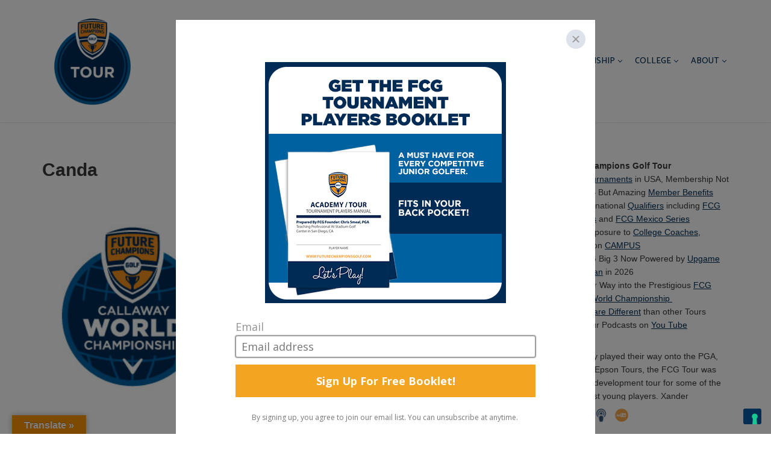

--- FILE ---
content_type: text/html; charset=UTF-8
request_url: https://futurechampionsgolf.com/tag/canda/
body_size: 27417
content:
<!DOCTYPE html>
<html lang="en-US">

<head>
	
	<meta charset="UTF-8">
	<meta name="viewport" content="width=device-width, initial-scale=1, minimum-scale=1">
	<link rel="profile" href="https://gmpg.org/xfn/11">
					<script type="text/javascript" class="_iub_cs_skip">
				var _iub = _iub || {};
				_iub.csConfiguration = _iub.csConfiguration || {};
				_iub.csConfiguration.siteId = "3414653";
				_iub.csConfiguration.cookiePolicyId = "80196180";
			</script>
			<script class="_iub_cs_skip" src="https://cs.iubenda.com/sync/3414653.js"></script>
			<meta name='robots' content='index, follow, max-image-preview:large, max-snippet:-1, max-video-preview:-1' />

	<!-- This site is optimized with the Yoast SEO plugin v26.8 - https://yoast.com/product/yoast-seo-wordpress/ -->
	<title>Canda Archives : Future Champions Golf Tour</title>
	<link rel="canonical" href="https://futurechampionsgolf.com/tag/canda/" />
	<meta property="og:locale" content="en_US" />
	<meta property="og:type" content="article" />
	<meta property="og:title" content="Canda Archives : Future Champions Golf Tour" />
	<meta property="og:url" content="https://futurechampionsgolf.com/tag/canda/" />
	<meta property="og:site_name" content="Future Champions Golf Tour" />
	<meta name="twitter:card" content="summary_large_image" />
	<script type="application/ld+json" class="yoast-schema-graph">{"@context":"https://schema.org","@graph":[{"@type":"CollectionPage","@id":"https://futurechampionsgolf.com/tag/canda/","url":"https://futurechampionsgolf.com/tag/canda/","name":"Canda Archives : Future Champions Golf Tour","isPartOf":{"@id":"https://futurechampionsgolf.com/#website"},"primaryImageOfPage":{"@id":"https://futurechampionsgolf.com/tag/canda/#primaryimage"},"image":{"@id":"https://futurechampionsgolf.com/tag/canda/#primaryimage"},"thumbnailUrl":"https://futurechampionsgolf.com/wp-content/uploads/2018/03/worldchamp.jpg","breadcrumb":{"@id":"https://futurechampionsgolf.com/tag/canda/#breadcrumb"},"inLanguage":"en-US"},{"@type":"ImageObject","inLanguage":"en-US","@id":"https://futurechampionsgolf.com/tag/canda/#primaryimage","url":"https://futurechampionsgolf.com/wp-content/uploads/2018/03/worldchamp.jpg","contentUrl":"https://futurechampionsgolf.com/wp-content/uploads/2018/03/worldchamp.jpg","width":225,"height":264},{"@type":"BreadcrumbList","@id":"https://futurechampionsgolf.com/tag/canda/#breadcrumb","itemListElement":[{"@type":"ListItem","position":1,"name":"Home","item":"https://futurechampionsgolf.com/"},{"@type":"ListItem","position":2,"name":"Canda"}]},{"@type":"WebSite","@id":"https://futurechampionsgolf.com/#website","url":"https://futurechampionsgolf.com/","name":"Future Champions Golf Tour","description":"FCG Site","publisher":{"@id":"https://futurechampionsgolf.com/#organization"},"potentialAction":[{"@type":"SearchAction","target":{"@type":"EntryPoint","urlTemplate":"https://futurechampionsgolf.com/?s={search_term_string}"},"query-input":{"@type":"PropertyValueSpecification","valueRequired":true,"valueName":"search_term_string"}}],"inLanguage":"en-US"},{"@type":"Organization","@id":"https://futurechampionsgolf.com/#organization","name":"Future Champions Golf","url":"https://futurechampionsgolf.com/","logo":{"@type":"ImageObject","inLanguage":"en-US","@id":"https://futurechampionsgolf.com/#/schema/logo/image/","url":"https://futurechampionsgolf.com/wp-content/uploads/2016/05/FCG-Logo-with-Circle.png","contentUrl":"https://futurechampionsgolf.com/wp-content/uploads/2016/05/FCG-Logo-with-Circle.png","width":1500,"height":1430,"caption":"Future Champions Golf"},"image":{"@id":"https://futurechampionsgolf.com/#/schema/logo/image/"}}]}</script>
	<!-- / Yoast SEO plugin. -->


<link rel='dns-prefetch' href='//cdn.iubenda.com' />
<link rel='dns-prefetch' href='//translate.google.com' />
<link rel='dns-prefetch' href='//fonts.googleapis.com' />
<link rel='dns-prefetch' href='//cdn.openshareweb.com' />
<link rel='dns-prefetch' href='//cdn.shareaholic.net' />
<link rel='dns-prefetch' href='//www.shareaholic.net' />
<link rel='dns-prefetch' href='//analytics.shareaholic.com' />
<link rel='dns-prefetch' href='//recs.shareaholic.com' />
<link rel='dns-prefetch' href='//partner.shareaholic.com' />
<link rel="alternate" type="application/rss+xml" title="Future Champions Golf Tour &raquo; Feed" href="https://futurechampionsgolf.com/feed/" />
<link rel="alternate" type="application/rss+xml" title="Future Champions Golf Tour &raquo; Comments Feed" href="https://futurechampionsgolf.com/comments/feed/" />
<link rel="alternate" type="application/rss+xml" title="Future Champions Golf Tour &raquo; Canda Tag Feed" href="https://futurechampionsgolf.com/tag/canda/feed/" />
<!-- Shareaholic - https://www.shareaholic.com -->
<link rel='preload' href='//cdn.shareaholic.net/assets/pub/shareaholic.js' as='script'/>
<script data-no-minify='1' data-cfasync='false'>
_SHR_SETTINGS = {"endpoints":{"local_recs_url":"https:\/\/futurechampionsgolf.com\/wp-admin\/admin-ajax.php?action=shareaholic_permalink_related","ajax_url":"https:\/\/futurechampionsgolf.com\/wp-admin\/admin-ajax.php","share_counts_url":"https:\/\/futurechampionsgolf.com\/wp-admin\/admin-ajax.php?action=shareaholic_share_counts_api"},"site_id":"43b2b4d39ac351d3e15b884cb01dfe26"};
</script>
<script data-no-minify='1' data-cfasync='false' src='//cdn.shareaholic.net/assets/pub/shareaholic.js' data-shr-siteid='43b2b4d39ac351d3e15b884cb01dfe26' async ></script>

<!-- Shareaholic Content Tags -->
<meta name='shareaholic:site_name' content='Future Champions Golf Tour' />
<meta name='shareaholic:language' content='en-US' />
<meta name='shareaholic:article_visibility' content='private' />
<meta name='shareaholic:site_id' content='43b2b4d39ac351d3e15b884cb01dfe26' />
<meta name='shareaholic:wp_version' content='9.7.13' />

<!-- Shareaholic Content Tags End -->
<style id='wp-img-auto-sizes-contain-inline-css'>
img:is([sizes=auto i],[sizes^="auto," i]){contain-intrinsic-size:3000px 1500px}
/*# sourceURL=wp-img-auto-sizes-contain-inline-css */
</style>
<link rel='stylesheet' id='twb-open-sans-css' href='https://fonts.googleapis.com/css?family=Open+Sans%3A300%2C400%2C500%2C600%2C700%2C800&#038;display=swap&#038;ver=6.9' media='all' />
<link rel='stylesheet' id='twb-global-css' href='https://futurechampionsgolf.com/wp-content/plugins/wd-instagram-feed/booster/assets/css/global.css?ver=1.0.0' media='all' />
<style id='wp-emoji-styles-inline-css'>

	img.wp-smiley, img.emoji {
		display: inline !important;
		border: none !important;
		box-shadow: none !important;
		height: 1em !important;
		width: 1em !important;
		margin: 0 0.07em !important;
		vertical-align: -0.1em !important;
		background: none !important;
		padding: 0 !important;
	}
/*# sourceURL=wp-emoji-styles-inline-css */
</style>
<style id='wp-block-library-inline-css'>
:root{--wp-block-synced-color:#7a00df;--wp-block-synced-color--rgb:122,0,223;--wp-bound-block-color:var(--wp-block-synced-color);--wp-editor-canvas-background:#ddd;--wp-admin-theme-color:#007cba;--wp-admin-theme-color--rgb:0,124,186;--wp-admin-theme-color-darker-10:#006ba1;--wp-admin-theme-color-darker-10--rgb:0,107,160.5;--wp-admin-theme-color-darker-20:#005a87;--wp-admin-theme-color-darker-20--rgb:0,90,135;--wp-admin-border-width-focus:2px}@media (min-resolution:192dpi){:root{--wp-admin-border-width-focus:1.5px}}.wp-element-button{cursor:pointer}:root .has-very-light-gray-background-color{background-color:#eee}:root .has-very-dark-gray-background-color{background-color:#313131}:root .has-very-light-gray-color{color:#eee}:root .has-very-dark-gray-color{color:#313131}:root .has-vivid-green-cyan-to-vivid-cyan-blue-gradient-background{background:linear-gradient(135deg,#00d084,#0693e3)}:root .has-purple-crush-gradient-background{background:linear-gradient(135deg,#34e2e4,#4721fb 50%,#ab1dfe)}:root .has-hazy-dawn-gradient-background{background:linear-gradient(135deg,#faaca8,#dad0ec)}:root .has-subdued-olive-gradient-background{background:linear-gradient(135deg,#fafae1,#67a671)}:root .has-atomic-cream-gradient-background{background:linear-gradient(135deg,#fdd79a,#004a59)}:root .has-nightshade-gradient-background{background:linear-gradient(135deg,#330968,#31cdcf)}:root .has-midnight-gradient-background{background:linear-gradient(135deg,#020381,#2874fc)}:root{--wp--preset--font-size--normal:16px;--wp--preset--font-size--huge:42px}.has-regular-font-size{font-size:1em}.has-larger-font-size{font-size:2.625em}.has-normal-font-size{font-size:var(--wp--preset--font-size--normal)}.has-huge-font-size{font-size:var(--wp--preset--font-size--huge)}.has-text-align-center{text-align:center}.has-text-align-left{text-align:left}.has-text-align-right{text-align:right}.has-fit-text{white-space:nowrap!important}#end-resizable-editor-section{display:none}.aligncenter{clear:both}.items-justified-left{justify-content:flex-start}.items-justified-center{justify-content:center}.items-justified-right{justify-content:flex-end}.items-justified-space-between{justify-content:space-between}.screen-reader-text{border:0;clip-path:inset(50%);height:1px;margin:-1px;overflow:hidden;padding:0;position:absolute;width:1px;word-wrap:normal!important}.screen-reader-text:focus{background-color:#ddd;clip-path:none;color:#444;display:block;font-size:1em;height:auto;left:5px;line-height:normal;padding:15px 23px 14px;text-decoration:none;top:5px;width:auto;z-index:100000}html :where(.has-border-color){border-style:solid}html :where([style*=border-top-color]){border-top-style:solid}html :where([style*=border-right-color]){border-right-style:solid}html :where([style*=border-bottom-color]){border-bottom-style:solid}html :where([style*=border-left-color]){border-left-style:solid}html :where([style*=border-width]){border-style:solid}html :where([style*=border-top-width]){border-top-style:solid}html :where([style*=border-right-width]){border-right-style:solid}html :where([style*=border-bottom-width]){border-bottom-style:solid}html :where([style*=border-left-width]){border-left-style:solid}html :where(img[class*=wp-image-]){height:auto;max-width:100%}:where(figure){margin:0 0 1em}html :where(.is-position-sticky){--wp-admin--admin-bar--position-offset:var(--wp-admin--admin-bar--height,0px)}@media screen and (max-width:600px){html :where(.is-position-sticky){--wp-admin--admin-bar--position-offset:0px}}

/*# sourceURL=wp-block-library-inline-css */
</style><style id='global-styles-inline-css'>
:root{--wp--preset--aspect-ratio--square: 1;--wp--preset--aspect-ratio--4-3: 4/3;--wp--preset--aspect-ratio--3-4: 3/4;--wp--preset--aspect-ratio--3-2: 3/2;--wp--preset--aspect-ratio--2-3: 2/3;--wp--preset--aspect-ratio--16-9: 16/9;--wp--preset--aspect-ratio--9-16: 9/16;--wp--preset--color--black: #000000;--wp--preset--color--cyan-bluish-gray: #abb8c3;--wp--preset--color--white: #ffffff;--wp--preset--color--pale-pink: #f78da7;--wp--preset--color--vivid-red: #cf2e2e;--wp--preset--color--luminous-vivid-orange: #ff6900;--wp--preset--color--luminous-vivid-amber: #fcb900;--wp--preset--color--light-green-cyan: #7bdcb5;--wp--preset--color--vivid-green-cyan: #00d084;--wp--preset--color--pale-cyan-blue: #8ed1fc;--wp--preset--color--vivid-cyan-blue: #0693e3;--wp--preset--color--vivid-purple: #9b51e0;--wp--preset--color--neve-link-color: var(--nv-primary-accent);--wp--preset--color--neve-link-hover-color: var(--nv-secondary-accent);--wp--preset--color--nv-site-bg: var(--nv-site-bg);--wp--preset--color--nv-light-bg: var(--nv-light-bg);--wp--preset--color--nv-dark-bg: var(--nv-dark-bg);--wp--preset--color--neve-text-color: var(--nv-text-color);--wp--preset--color--nv-text-dark-bg: var(--nv-text-dark-bg);--wp--preset--color--nv-c-1: var(--nv-c-1);--wp--preset--color--nv-c-2: var(--nv-c-2);--wp--preset--gradient--vivid-cyan-blue-to-vivid-purple: linear-gradient(135deg,rgb(6,147,227) 0%,rgb(155,81,224) 100%);--wp--preset--gradient--light-green-cyan-to-vivid-green-cyan: linear-gradient(135deg,rgb(122,220,180) 0%,rgb(0,208,130) 100%);--wp--preset--gradient--luminous-vivid-amber-to-luminous-vivid-orange: linear-gradient(135deg,rgb(252,185,0) 0%,rgb(255,105,0) 100%);--wp--preset--gradient--luminous-vivid-orange-to-vivid-red: linear-gradient(135deg,rgb(255,105,0) 0%,rgb(207,46,46) 100%);--wp--preset--gradient--very-light-gray-to-cyan-bluish-gray: linear-gradient(135deg,rgb(238,238,238) 0%,rgb(169,184,195) 100%);--wp--preset--gradient--cool-to-warm-spectrum: linear-gradient(135deg,rgb(74,234,220) 0%,rgb(151,120,209) 20%,rgb(207,42,186) 40%,rgb(238,44,130) 60%,rgb(251,105,98) 80%,rgb(254,248,76) 100%);--wp--preset--gradient--blush-light-purple: linear-gradient(135deg,rgb(255,206,236) 0%,rgb(152,150,240) 100%);--wp--preset--gradient--blush-bordeaux: linear-gradient(135deg,rgb(254,205,165) 0%,rgb(254,45,45) 50%,rgb(107,0,62) 100%);--wp--preset--gradient--luminous-dusk: linear-gradient(135deg,rgb(255,203,112) 0%,rgb(199,81,192) 50%,rgb(65,88,208) 100%);--wp--preset--gradient--pale-ocean: linear-gradient(135deg,rgb(255,245,203) 0%,rgb(182,227,212) 50%,rgb(51,167,181) 100%);--wp--preset--gradient--electric-grass: linear-gradient(135deg,rgb(202,248,128) 0%,rgb(113,206,126) 100%);--wp--preset--gradient--midnight: linear-gradient(135deg,rgb(2,3,129) 0%,rgb(40,116,252) 100%);--wp--preset--font-size--small: 13px;--wp--preset--font-size--medium: 20px;--wp--preset--font-size--large: 36px;--wp--preset--font-size--x-large: 42px;--wp--preset--spacing--20: 0.44rem;--wp--preset--spacing--30: 0.67rem;--wp--preset--spacing--40: 1rem;--wp--preset--spacing--50: 1.5rem;--wp--preset--spacing--60: 2.25rem;--wp--preset--spacing--70: 3.38rem;--wp--preset--spacing--80: 5.06rem;--wp--preset--shadow--natural: 6px 6px 9px rgba(0, 0, 0, 0.2);--wp--preset--shadow--deep: 12px 12px 50px rgba(0, 0, 0, 0.4);--wp--preset--shadow--sharp: 6px 6px 0px rgba(0, 0, 0, 0.2);--wp--preset--shadow--outlined: 6px 6px 0px -3px rgb(255, 255, 255), 6px 6px rgb(0, 0, 0);--wp--preset--shadow--crisp: 6px 6px 0px rgb(0, 0, 0);}:where(.is-layout-flex){gap: 0.5em;}:where(.is-layout-grid){gap: 0.5em;}body .is-layout-flex{display: flex;}.is-layout-flex{flex-wrap: wrap;align-items: center;}.is-layout-flex > :is(*, div){margin: 0;}body .is-layout-grid{display: grid;}.is-layout-grid > :is(*, div){margin: 0;}:where(.wp-block-columns.is-layout-flex){gap: 2em;}:where(.wp-block-columns.is-layout-grid){gap: 2em;}:where(.wp-block-post-template.is-layout-flex){gap: 1.25em;}:where(.wp-block-post-template.is-layout-grid){gap: 1.25em;}.has-black-color{color: var(--wp--preset--color--black) !important;}.has-cyan-bluish-gray-color{color: var(--wp--preset--color--cyan-bluish-gray) !important;}.has-white-color{color: var(--wp--preset--color--white) !important;}.has-pale-pink-color{color: var(--wp--preset--color--pale-pink) !important;}.has-vivid-red-color{color: var(--wp--preset--color--vivid-red) !important;}.has-luminous-vivid-orange-color{color: var(--wp--preset--color--luminous-vivid-orange) !important;}.has-luminous-vivid-amber-color{color: var(--wp--preset--color--luminous-vivid-amber) !important;}.has-light-green-cyan-color{color: var(--wp--preset--color--light-green-cyan) !important;}.has-vivid-green-cyan-color{color: var(--wp--preset--color--vivid-green-cyan) !important;}.has-pale-cyan-blue-color{color: var(--wp--preset--color--pale-cyan-blue) !important;}.has-vivid-cyan-blue-color{color: var(--wp--preset--color--vivid-cyan-blue) !important;}.has-vivid-purple-color{color: var(--wp--preset--color--vivid-purple) !important;}.has-neve-link-color-color{color: var(--wp--preset--color--neve-link-color) !important;}.has-neve-link-hover-color-color{color: var(--wp--preset--color--neve-link-hover-color) !important;}.has-nv-site-bg-color{color: var(--wp--preset--color--nv-site-bg) !important;}.has-nv-light-bg-color{color: var(--wp--preset--color--nv-light-bg) !important;}.has-nv-dark-bg-color{color: var(--wp--preset--color--nv-dark-bg) !important;}.has-neve-text-color-color{color: var(--wp--preset--color--neve-text-color) !important;}.has-nv-text-dark-bg-color{color: var(--wp--preset--color--nv-text-dark-bg) !important;}.has-nv-c-1-color{color: var(--wp--preset--color--nv-c-1) !important;}.has-nv-c-2-color{color: var(--wp--preset--color--nv-c-2) !important;}.has-black-background-color{background-color: var(--wp--preset--color--black) !important;}.has-cyan-bluish-gray-background-color{background-color: var(--wp--preset--color--cyan-bluish-gray) !important;}.has-white-background-color{background-color: var(--wp--preset--color--white) !important;}.has-pale-pink-background-color{background-color: var(--wp--preset--color--pale-pink) !important;}.has-vivid-red-background-color{background-color: var(--wp--preset--color--vivid-red) !important;}.has-luminous-vivid-orange-background-color{background-color: var(--wp--preset--color--luminous-vivid-orange) !important;}.has-luminous-vivid-amber-background-color{background-color: var(--wp--preset--color--luminous-vivid-amber) !important;}.has-light-green-cyan-background-color{background-color: var(--wp--preset--color--light-green-cyan) !important;}.has-vivid-green-cyan-background-color{background-color: var(--wp--preset--color--vivid-green-cyan) !important;}.has-pale-cyan-blue-background-color{background-color: var(--wp--preset--color--pale-cyan-blue) !important;}.has-vivid-cyan-blue-background-color{background-color: var(--wp--preset--color--vivid-cyan-blue) !important;}.has-vivid-purple-background-color{background-color: var(--wp--preset--color--vivid-purple) !important;}.has-neve-link-color-background-color{background-color: var(--wp--preset--color--neve-link-color) !important;}.has-neve-link-hover-color-background-color{background-color: var(--wp--preset--color--neve-link-hover-color) !important;}.has-nv-site-bg-background-color{background-color: var(--wp--preset--color--nv-site-bg) !important;}.has-nv-light-bg-background-color{background-color: var(--wp--preset--color--nv-light-bg) !important;}.has-nv-dark-bg-background-color{background-color: var(--wp--preset--color--nv-dark-bg) !important;}.has-neve-text-color-background-color{background-color: var(--wp--preset--color--neve-text-color) !important;}.has-nv-text-dark-bg-background-color{background-color: var(--wp--preset--color--nv-text-dark-bg) !important;}.has-nv-c-1-background-color{background-color: var(--wp--preset--color--nv-c-1) !important;}.has-nv-c-2-background-color{background-color: var(--wp--preset--color--nv-c-2) !important;}.has-black-border-color{border-color: var(--wp--preset--color--black) !important;}.has-cyan-bluish-gray-border-color{border-color: var(--wp--preset--color--cyan-bluish-gray) !important;}.has-white-border-color{border-color: var(--wp--preset--color--white) !important;}.has-pale-pink-border-color{border-color: var(--wp--preset--color--pale-pink) !important;}.has-vivid-red-border-color{border-color: var(--wp--preset--color--vivid-red) !important;}.has-luminous-vivid-orange-border-color{border-color: var(--wp--preset--color--luminous-vivid-orange) !important;}.has-luminous-vivid-amber-border-color{border-color: var(--wp--preset--color--luminous-vivid-amber) !important;}.has-light-green-cyan-border-color{border-color: var(--wp--preset--color--light-green-cyan) !important;}.has-vivid-green-cyan-border-color{border-color: var(--wp--preset--color--vivid-green-cyan) !important;}.has-pale-cyan-blue-border-color{border-color: var(--wp--preset--color--pale-cyan-blue) !important;}.has-vivid-cyan-blue-border-color{border-color: var(--wp--preset--color--vivid-cyan-blue) !important;}.has-vivid-purple-border-color{border-color: var(--wp--preset--color--vivid-purple) !important;}.has-neve-link-color-border-color{border-color: var(--wp--preset--color--neve-link-color) !important;}.has-neve-link-hover-color-border-color{border-color: var(--wp--preset--color--neve-link-hover-color) !important;}.has-nv-site-bg-border-color{border-color: var(--wp--preset--color--nv-site-bg) !important;}.has-nv-light-bg-border-color{border-color: var(--wp--preset--color--nv-light-bg) !important;}.has-nv-dark-bg-border-color{border-color: var(--wp--preset--color--nv-dark-bg) !important;}.has-neve-text-color-border-color{border-color: var(--wp--preset--color--neve-text-color) !important;}.has-nv-text-dark-bg-border-color{border-color: var(--wp--preset--color--nv-text-dark-bg) !important;}.has-nv-c-1-border-color{border-color: var(--wp--preset--color--nv-c-1) !important;}.has-nv-c-2-border-color{border-color: var(--wp--preset--color--nv-c-2) !important;}.has-vivid-cyan-blue-to-vivid-purple-gradient-background{background: var(--wp--preset--gradient--vivid-cyan-blue-to-vivid-purple) !important;}.has-light-green-cyan-to-vivid-green-cyan-gradient-background{background: var(--wp--preset--gradient--light-green-cyan-to-vivid-green-cyan) !important;}.has-luminous-vivid-amber-to-luminous-vivid-orange-gradient-background{background: var(--wp--preset--gradient--luminous-vivid-amber-to-luminous-vivid-orange) !important;}.has-luminous-vivid-orange-to-vivid-red-gradient-background{background: var(--wp--preset--gradient--luminous-vivid-orange-to-vivid-red) !important;}.has-very-light-gray-to-cyan-bluish-gray-gradient-background{background: var(--wp--preset--gradient--very-light-gray-to-cyan-bluish-gray) !important;}.has-cool-to-warm-spectrum-gradient-background{background: var(--wp--preset--gradient--cool-to-warm-spectrum) !important;}.has-blush-light-purple-gradient-background{background: var(--wp--preset--gradient--blush-light-purple) !important;}.has-blush-bordeaux-gradient-background{background: var(--wp--preset--gradient--blush-bordeaux) !important;}.has-luminous-dusk-gradient-background{background: var(--wp--preset--gradient--luminous-dusk) !important;}.has-pale-ocean-gradient-background{background: var(--wp--preset--gradient--pale-ocean) !important;}.has-electric-grass-gradient-background{background: var(--wp--preset--gradient--electric-grass) !important;}.has-midnight-gradient-background{background: var(--wp--preset--gradient--midnight) !important;}.has-small-font-size{font-size: var(--wp--preset--font-size--small) !important;}.has-medium-font-size{font-size: var(--wp--preset--font-size--medium) !important;}.has-large-font-size{font-size: var(--wp--preset--font-size--large) !important;}.has-x-large-font-size{font-size: var(--wp--preset--font-size--x-large) !important;}
/*# sourceURL=global-styles-inline-css */
</style>

<style id='classic-theme-styles-inline-css'>
/*! This file is auto-generated */
.wp-block-button__link{color:#fff;background-color:#32373c;border-radius:9999px;box-shadow:none;text-decoration:none;padding:calc(.667em + 2px) calc(1.333em + 2px);font-size:1.125em}.wp-block-file__button{background:#32373c;color:#fff;text-decoration:none}
/*# sourceURL=/wp-includes/css/classic-themes.min.css */
</style>
<link rel='stylesheet' id='ctct_form_styles-css' href='https://futurechampionsgolf.com/wp-content/plugins/constant-contact-forms/assets/css/style.css?ver=2.16.0' media='all' />
<link rel='stylesheet' id='contact-form-7-css' href='https://futurechampionsgolf.com/wp-content/plugins/contact-form-7/includes/css/styles.css?ver=6.1.4' media='all' />
<link rel='stylesheet' id='google-language-translator-css' href='https://futurechampionsgolf.com/wp-content/plugins/google-language-translator/css/style.css?ver=6.0.20' media='' />
<link rel='stylesheet' id='glt-toolbar-styles-css' href='https://futurechampionsgolf.com/wp-content/plugins/google-language-translator/css/toolbar.css?ver=6.0.20' media='' />
<link rel='stylesheet' id='social-widget-css' href='https://futurechampionsgolf.com/wp-content/plugins/social-media-widget/social_widget.css?ver=6.9' media='all' />
<link rel='stylesheet' id='neve-style-css' href='https://futurechampionsgolf.com/wp-content/themes/neve/style-main-new.min.css?ver=4.1.4' media='all' />
<style id='neve-style-inline-css'>
.is-menu-sidebar .header-menu-sidebar { visibility: visible; }.is-menu-sidebar.menu_sidebar_slide_left .header-menu-sidebar { transform: translate3d(0, 0, 0); left: 0; }.is-menu-sidebar.menu_sidebar_slide_right .header-menu-sidebar { transform: translate3d(0, 0, 0); right: 0; }.is-menu-sidebar.menu_sidebar_pull_right .header-menu-sidebar, .is-menu-sidebar.menu_sidebar_pull_left .header-menu-sidebar { transform: translateX(0); }.is-menu-sidebar.menu_sidebar_dropdown .header-menu-sidebar { height: auto; }.is-menu-sidebar.menu_sidebar_dropdown .header-menu-sidebar-inner { max-height: 400px; padding: 20px 0; }.is-menu-sidebar.menu_sidebar_full_canvas .header-menu-sidebar { opacity: 1; }.header-menu-sidebar .menu-item-nav-search:not(.floating) { pointer-events: none; }.header-menu-sidebar .menu-item-nav-search .is-menu-sidebar { pointer-events: unset; }
.nv-meta-list li.meta:not(:last-child):after { content:"/" }.nv-meta-list .no-mobile{
			display:none;
		}.nv-meta-list li.last::after{
			content: ""!important;
		}@media (min-width: 769px) {
			.nv-meta-list .no-mobile {
				display: inline-block;
			}
			.nv-meta-list li.last:not(:last-child)::after {
		 		content: "/" !important;
			}
		}
.nav-ul li .caret svg, .nav-ul li .caret img{width:var(--smiconsize, 0.5em);height:var(--smiconsize, 0.5em);}.nav-ul .sub-menu li {border-style: var(--itembstyle);}
 :root{ --container: 748px;--postwidth:100%; --primarybtnbg: var(--nv-primary-accent); --primarybtnhoverbg: var(--nv-primary-accent); --primarybtncolor: #fff; --secondarybtncolor: var(--nv-primary-accent); --primarybtnhovercolor: #fff; --secondarybtnhovercolor: var(--nv-primary-accent);--primarybtnborderradius:3px;--secondarybtnborderradius:3px;--secondarybtnborderwidth:3px;--btnpadding:13px 15px;--primarybtnpadding:13px 15px;--secondarybtnpadding:calc(13px - 3px) calc(15px - 3px); --bodyfontfamily: Arial,Helvetica,sans-serif; --bodyfontsize: 15px; --bodylineheight: 1.6em; --bodyletterspacing: 0px; --bodyfontweight: 400; --bodytexttransform: none; --headingsfontfamily: Arial,Helvetica,sans-serif; --h1fontsize: 36px; --h1fontweight: 700; --h1lineheight: 1.2em; --h1letterspacing: 0px; --h1texttransform: none; --h2fontsize: 28px; --h2fontweight: 700; --h2lineheight: 1.3em; --h2letterspacing: 0px; --h2texttransform: none; --h3fontsize: 24px; --h3fontweight: 700; --h3lineheight: 1.4em; --h3letterspacing: 0px; --h3texttransform: none; --h4fontsize: 20px; --h4fontweight: 700; --h4lineheight: 1.6; --h4letterspacing: 0px; --h4texttransform: none; --h5fontsize: 16px; --h5fontweight: 700; --h5lineheight: 1.6; --h5letterspacing: 0px; --h5texttransform: none; --h6fontsize: 14px; --h6fontweight: 700; --h6lineheight: 1.6; --h6letterspacing: 0px; --h6texttransform: none;--formfieldborderwidth:2px;--formfieldborderradius:3px; --formfieldbgcolor: var(--nv-site-bg); --formfieldbordercolor: #dddddd; --formfieldcolor: var(--nv-text-color);--formfieldpadding:10px 12px; } .nv-index-posts{ --borderradius:0px; --spacing: 60px; } .has-neve-button-color-color{ color: var(--nv-primary-accent)!important; } .has-neve-button-color-background-color{ background-color: var(--nv-primary-accent)!important; } .single-post-container .alignfull > [class*="__inner-container"], .single-post-container .alignwide > [class*="__inner-container"]{ max-width:718px } .nv-meta-list{ --avatarsize: 20px; } .single .nv-meta-list{ --avatarsize: 20px; } .nv-is-boxed.nv-comments-wrap{ --padding:20px; } .nv-is-boxed.comment-respond{ --padding:20px; } .single:not(.single-product), .page{ --c-vspace:0 0 0 0;; } .global-styled{ --bgcolor: var(--nv-site-bg); } .header-top{ --rowbcolor: var(--nv-light-bg); --color: var(--nv-text-color); --bgcolor: var(--nv-site-bg); } .header-main{ --rowbwidth:0px; --rowbcolor: var(--nv-light-bg); --color: var(--nv-text-color); --bgcolor: var(--nv-site-bg); } .header-bottom{ --rowbcolor: var(--nv-light-bg); --color: var(--nv-text-color); --bgcolor: var(--nv-site-bg); } .header-menu-sidebar-bg{ --justify: flex-start; --textalign: left;--flexg: 1;--wrapdropdownwidth: auto; --color: var(--nv-text-color); --bgcolor: var(--nv-site-bg); } .header-menu-sidebar{ width: 360px; } .builder-item--logo{ --maxwidth: 120px; --fs: 24px;--padding:10px 0;--margin:0; --textalign: left;--justify: flex-start; } .builder-item--nav-icon{ --label-margin:0 5px 0 0;;--padding:10px 15px;--margin:0; } .builder-item--primary-menu{ --color: #002b55; --hovercolor: #ee930c; --hovertextcolor: var(--nv-text-color); --activecolor: #ee930c; --spacing: 20px; --height: 25px; --smiconsize: 7px;--padding:0;--margin:0; --fontfamily: Catamaran; --fontsize: 1.2em; --lineheight: 1.6em; --letterspacing: 0px; --fontweight: 500; --texttransform: capitalize; --iconsize: 1.2em; } .builder-item--primary-menu .sub-menu{ --bstyle: none; --itembstyle: none; } .hfg-is-group.has-primary-menu .inherit-ff{ --inheritedff: Catamaran; --inheritedfw: 500; } .builder-item--button_base{ --primarybtnbg: var(--nv-primary-accent); --primarybtncolor: #fff; --primarybtnhoverbg: var(--nv-primary-accent); --primarybtnhovercolor: #fff;--primarybtnborderradius:3px;--primarybtnshadow:none;--primarybtnhovershadow:none;--padding:8px 12px;--margin:0; } .builder-item--button_base_2{ --primarybtnbg: var(--nv-primary-accent); --primarybtncolor: #fff; --primarybtnhoverbg: var(--nv-primary-accent); --primarybtnhovercolor: #fff;--primarybtnborderradius:3px;--primarybtnshadow:none;--primarybtnhovershadow:none;--padding:8px 12px;--margin:0; } .builder-item--button_base_3{ --primarybtnbg: var(--nv-primary-accent); --primarybtncolor: #fff; --primarybtnhoverbg: var(--nv-primary-accent); --primarybtnhovercolor: #fff;--primarybtnborderradius:3px;--primarybtnshadow:none;--primarybtnhovershadow:none;--padding:8px 12px;--margin:0; } .footer-top-inner .row{ grid-template-columns:1fr 1fr 1fr; --valign: flex-start; } .footer-top{ --rowbcolor: var(--nv-light-bg); --color: var(--nv-text-color); --bgcolor: var(--nv-site-bg); } .footer-main-inner .row{ grid-template-columns:1fr 1fr 1fr; --valign: flex-start; } .footer-main{ --rowbcolor: var(--nv-light-bg); --color: var(--nv-text-color); --bgcolor: var(--nv-site-bg); } .footer-bottom-inner .row{ grid-template-columns:1fr 1fr 1fr; --valign: flex-start; } .footer-bottom{ --rowbcolor: var(--nv-light-bg); --color: var(--nv-text-dark-bg); --bgcolor: var(--nv-dark-bg); } .builder-item--footer-one-widgets{ --padding:0;--margin:0; --textalign: left;--justify: flex-start; } .builder-item--footer-two-widgets{ --padding:0;--margin:0; --textalign: left;--justify: flex-start; } .builder-item--footer-three-widgets{ --padding:0;--margin:0; --textalign: left;--justify: flex-start; } .page_header-top{ --rowbcolor: var(--nv-light-bg); --color: var(--nv-text-color); --bgcolor: var(--nv-site-bg); } .page_header-bottom{ --rowbcolor: var(--nv-light-bg); --color: var(--nv-text-color); --bgcolor: var(--nv-site-bg); } @media(min-width: 576px){ :root{ --container: 992px;--postwidth:100%;--btnpadding:13px 15px;--primarybtnpadding:13px 15px;--secondarybtnpadding:calc(13px - 3px) calc(15px - 3px); --bodyfontsize: 16px; --bodylineheight: 1.6em; --bodyletterspacing: 0px; --h1fontsize: 38px; --h1lineheight: 1.2em; --h1letterspacing: 0px; --h2fontsize: 30px; --h2lineheight: 1.2em; --h2letterspacing: 0px; --h3fontsize: 26px; --h3lineheight: 1.4em; --h3letterspacing: 0px; --h4fontsize: 22px; --h4lineheight: 1.5; --h4letterspacing: 0px; --h5fontsize: 18px; --h5lineheight: 1.6; --h5letterspacing: 0px; --h6fontsize: 14px; --h6lineheight: 1.6; --h6letterspacing: 0px; } .nv-index-posts{ --spacing: 60px; } .single-post-container .alignfull > [class*="__inner-container"], .single-post-container .alignwide > [class*="__inner-container"]{ max-width:962px } .nv-meta-list{ --avatarsize: 20px; } .single .nv-meta-list{ --avatarsize: 20px; } .nv-is-boxed.nv-comments-wrap{ --padding:30px; } .nv-is-boxed.comment-respond{ --padding:30px; } .single:not(.single-product), .page{ --c-vspace:0 0 0 0;; } .header-main{ --rowbwidth:0px; } .header-menu-sidebar-bg{ --justify: flex-start; --textalign: left;--flexg: 1;--wrapdropdownwidth: auto; } .header-menu-sidebar{ width: 360px; } .builder-item--logo{ --maxwidth: 120px; --fs: 24px;--padding:10px 0;--margin:0; --textalign: left;--justify: flex-start; } .builder-item--nav-icon{ --label-margin:0 5px 0 0;;--padding:10px 15px;--margin:0; } .builder-item--primary-menu{ --spacing: 20px; --height: 25px; --smiconsize: 7px;--padding:0;--margin:0; --fontsize: 1em; --lineheight: 1.6em; --letterspacing: 0px; --iconsize: 1em; } .builder-item--button_base{ --padding:8px 12px;--margin:0; } .builder-item--button_base_2{ --padding:8px 12px;--margin:0; } .builder-item--button_base_3{ --padding:8px 12px;--margin:0; } .builder-item--footer-one-widgets{ --padding:0;--margin:0; --textalign: left;--justify: flex-start; } .builder-item--footer-two-widgets{ --padding:0;--margin:0; --textalign: left;--justify: flex-start; } .builder-item--footer-three-widgets{ --padding:0;--margin:0; --textalign: left;--justify: flex-start; } }@media(min-width: 960px){ :root{ --container: 1170px;--postwidth:100%;--btnpadding:13px 15px;--primarybtnpadding:13px 15px;--secondarybtnpadding:calc(13px - 3px) calc(15px - 3px); --bodyfontsize: 14px; --bodylineheight: 1.6em; --bodyletterspacing: 0px; --h1fontsize: 30px; --h1lineheight: 1.2em; --h1letterspacing: 0px; --h2fontsize: 20px; --h2lineheight: 1.2em; --h2letterspacing: 0px; --h3fontsize: 18px; --h3lineheight: 1.4em; --h3letterspacing: 0px; --h4fontsize: 24px; --h4lineheight: 1.5; --h4letterspacing: 0px; --h5fontsize: 20px; --h5lineheight: 1.6; --h5letterspacing: 0px; --h6fontsize: 16px; --h6lineheight: 1.6; --h6letterspacing: 0px; } .nv-index-posts{ --spacing: 25px;--postcoltemplate:40fr 60fr; } body:not(.single):not(.archive):not(.blog):not(.search):not(.error404) .neve-main > .container .col, body.post-type-archive-course .neve-main > .container .col, body.post-type-archive-llms_membership .neve-main > .container .col{ max-width: 70%; } body:not(.single):not(.archive):not(.blog):not(.search):not(.error404) .nv-sidebar-wrap, body.post-type-archive-course .nv-sidebar-wrap, body.post-type-archive-llms_membership .nv-sidebar-wrap{ max-width: 30%; } .neve-main > .archive-container .nv-index-posts.col{ max-width: 70%; } .neve-main > .archive-container .nv-sidebar-wrap{ max-width: 30%; } .neve-main > .single-post-container .nv-single-post-wrap.col{ max-width: 70%; } .single-post-container .alignfull > [class*="__inner-container"], .single-post-container .alignwide > [class*="__inner-container"]{ max-width:789px } .container-fluid.single-post-container .alignfull > [class*="__inner-container"], .container-fluid.single-post-container .alignwide > [class*="__inner-container"]{ max-width:calc(70% + 15px) } .neve-main > .single-post-container .nv-sidebar-wrap{ max-width: 30%; } .nv-meta-list{ --avatarsize: 20px; } .single .nv-meta-list{ --avatarsize: 20px; } .nv-is-boxed.nv-comments-wrap{ --padding:40px; } .nv-is-boxed.comment-respond{ --padding:40px; } .single:not(.single-product), .page{ --c-vspace:0 0 0 0;; } .header-main{ --rowbwidth:1px; } .header-menu-sidebar-bg{ --justify: flex-start; --textalign: left;--flexg: 1;--wrapdropdownwidth: auto; } .header-menu-sidebar{ width: 360px; } .builder-item--logo{ --maxwidth: 167px; --fs: 24px;--padding:10px 0;--margin:0; --textalign: left;--justify: flex-start; } .builder-item--nav-icon{ --label-margin:0 5px 0 0;;--padding:10px 15px;--margin:0; } .builder-item--primary-menu{ --spacing: 13px; --height: 1px; --smiconsize: 7px;--padding:0;--margin:0; --fontsize: 1em; --lineheight: 1.6em; --letterspacing: 0px; --iconsize: 1em; } .builder-item--button_base{ --padding:8px 12px;--margin:0; } .builder-item--button_base_2{ --padding:8px 12px;--margin:0; } .builder-item--button_base_3{ --padding:8px 12px;--margin:0; } .builder-item--footer-one-widgets{ --padding:0;--margin:0; --textalign: left;--justify: flex-start; } .builder-item--footer-two-widgets{ --padding:0;--margin:0; --textalign: left;--justify: flex-start; } .builder-item--footer-three-widgets{ --padding:0;--margin:0; --textalign: left;--justify: flex-start; } }:root{--nv-primary-accent:#032d53;--nv-secondary-accent:#032d53;--nv-site-bg:#ffffff;--nv-light-bg:#ededed;--nv-dark-bg:#14171c;--nv-text-color:#393939;--nv-text-dark-bg:#ffffff;--nv-c-1:#77b978;--nv-c-2:#f37262;--nv-fallback-ff:Arial, Helvetica, sans-serif;}
/*# sourceURL=neve-style-inline-css */
</style>
<link rel='stylesheet' id='neve-blog-pro-css' href='https://futurechampionsgolf.com/wp-content/plugins/neve-pro-addon/includes/modules/blog_pro/assets/style.min.css?ver=3.2.4' media='all' />
<link rel='stylesheet' id='tablepress-default-css' href='https://futurechampionsgolf.com/wp-content/plugins/tablepress/css/build/default.css?ver=3.2.6' media='all' />
<link rel='stylesheet' id='neve-google-font-catamaran-css' href='//fonts.googleapis.com/css?family=Catamaran%3A500%2C400&#038;display=swap&#038;ver=4.1.4' media='all' />
<script src="https://futurechampionsgolf.com/wp-includes/js/jquery/jquery.min.js?ver=3.7.1" id="jquery-core-js"></script>
<script src="https://futurechampionsgolf.com/wp-includes/js/jquery/jquery-migrate.min.js?ver=3.4.1" id="jquery-migrate-js"></script>
<script src="https://futurechampionsgolf.com/wp-content/plugins/wd-instagram-feed/booster/assets/js/circle-progress.js?ver=1.2.2" id="twb-circle-js"></script>
<script id="twb-global-js-extra">
var twb = {"nonce":"c951c22d96","ajax_url":"https://futurechampionsgolf.com/wp-admin/admin-ajax.php","plugin_url":"https://futurechampionsgolf.com/wp-content/plugins/wd-instagram-feed/booster","href":"https://futurechampionsgolf.com/wp-admin/admin.php?page=twb_instagram-feed"};
var twb = {"nonce":"c951c22d96","ajax_url":"https://futurechampionsgolf.com/wp-admin/admin-ajax.php","plugin_url":"https://futurechampionsgolf.com/wp-content/plugins/wd-instagram-feed/booster","href":"https://futurechampionsgolf.com/wp-admin/admin.php?page=twb_instagram-feed"};
//# sourceURL=twb-global-js-extra
</script>
<script src="https://futurechampionsgolf.com/wp-content/plugins/wd-instagram-feed/booster/assets/js/global.js?ver=1.0.0" id="twb-global-js"></script>

<script  type="text/javascript" class=" _iub_cs_skip" id="iubenda-head-inline-scripts-0">
var _iub = _iub || [];
            _iub.csConfiguration ={"floatingPreferencesButtonDisplay":"bottom-right","lang":"en","siteId":"3414653","cookiePolicyId":"80196180","whitelabel":false,"banner":{"closeButtonDisplay":false,"listPurposes":true,"explicitWithdrawal":true,"position":"float-top-center","style":"light","textColor":"#000000","backgroundColor":"#FFFFFF","customizeButtonCaptionColor":"#4D4D4D","customizeButtonColor":"#DADADA"},"perPurposeConsent":true,"enableUspr":true,"enableLgpd":true,"googleAdditionalConsentMode":true,"countryDetection":true,"invalidateConsentWithoutLog":true}; 
//# sourceURL=iubenda-head-inline-scripts-0
</script>
<script  type="text/javascript" class=" _iub_cs_skip" src="//cdn.iubenda.com/cs/gpp/stub.js?ver=3.12.5" id="iubenda-head-scripts-0-js"></script>
<script  type="text/javascript" charset="UTF-8" async="" class=" _iub_cs_skip" src="//cdn.iubenda.com/cs/iubenda_cs.js?ver=3.12.5" id="iubenda-head-scripts-1-js"></script>
<link rel="https://api.w.org/" href="https://futurechampionsgolf.com/wp-json/" /><link rel="alternate" title="JSON" type="application/json" href="https://futurechampionsgolf.com/wp-json/wp/v2/tags/942" /><link rel="EditURI" type="application/rsd+xml" title="RSD" href="https://futurechampionsgolf.com/xmlrpc.php?rsd" />
<meta name="generator" content="WordPress 6.9" />
<style>p.hello{font-size:12px;color:darkgray;}#google_language_translator,#flags{text-align:left;}#google_language_translator{clear:both;}#flags{width:165px;}#flags a{display:inline-block;margin-right:2px;}#google_language_translator{width:auto!important;}div.skiptranslate.goog-te-gadget{display:inline!important;}.goog-tooltip{display: none!important;}.goog-tooltip:hover{display: none!important;}.goog-text-highlight{background-color:transparent!important;border:none!important;box-shadow:none!important;}#google_language_translator select.goog-te-combo{color:#32373c;}#google_language_translator{color:transparent;}body{top:0px!important;}#goog-gt-{display:none!important;}font font{background-color:transparent!important;box-shadow:none!important;position:initial!important;}#glt-translate-trigger{left:20px;right:auto;}#glt-translate-trigger > span{color:#ffffff;}#glt-translate-trigger{background:#f89406;}.goog-te-gadget .goog-te-combo{width:100%;}</style><link rel="icon" href="https://futurechampionsgolf.com/wp-content/uploads/2024/05/cropped-FCG-Logo-with-Circle-1-32x32.png" sizes="32x32" />
<link rel="icon" href="https://futurechampionsgolf.com/wp-content/uploads/2024/05/cropped-FCG-Logo-with-Circle-1-192x192.png" sizes="192x192" />
<link rel="apple-touch-icon" href="https://futurechampionsgolf.com/wp-content/uploads/2024/05/cropped-FCG-Logo-with-Circle-1-180x180.png" />
<meta name="msapplication-TileImage" content="https://futurechampionsgolf.com/wp-content/uploads/2024/05/cropped-FCG-Logo-with-Circle-1-270x270.png" />
		<style id="wp-custom-css">
			.caret-wrap {
    font-size:0px !important;
}
		</style>
		
	<link rel='stylesheet' id='mediaelement-css' href='https://futurechampionsgolf.com/wp-includes/js/mediaelement/mediaelementplayer-legacy.min.css?ver=4.2.17' media='all' />
<link rel='stylesheet' id='wp-mediaelement-css' href='https://futurechampionsgolf.com/wp-includes/js/mediaelement/wp-mediaelement.min.css?ver=6.9' media='all' />
</head>

<body data-rsssl=1  class="archive tag tag-canda tag-942 wp-custom-logo wp-theme-neve ctct-neve metaslider-plugin  nv-blog-default nv-sidebar-right menu_sidebar_slide_left wpbdp-with-button-styles" id="neve_body"  >
<div class="wrapper">
	
	<header class="header"  >
		<a class="neve-skip-link show-on-focus" href="#content" >
			Skip to content		</a>
		<div id="header-grid"  class="hfg_header site-header">
	
<nav class="header--row header-main hide-on-mobile hide-on-tablet layout-full-contained nv-navbar header--row"
	data-row-id="main" data-show-on="desktop">

	<div
		class="header--row-inner header-main-inner">
		<div class="container">
			<div
				class="row row--wrapper"
				data-section="hfg_header_layout_main" >
				<div class="hfg-slot left"><div class="builder-item desktop-left"><div class="item--inner builder-item--logo"
		data-section="title_tagline"
		data-item-id="logo">
	
<div class="site-logo">
	<a class="brand" href="https://futurechampionsgolf.com/" aria-label="Future Champions Golf Tour FCG Site" rel="home"><img width="2000" height="2000" src="https://futurechampionsgolf.com/wp-content/uploads/2021/08/cropped-FCG-Tour-Logo.jpg" class="neve-site-logo skip-lazy" alt="" data-variant="logo" decoding="async" fetchpriority="high" srcset="https://futurechampionsgolf.com/wp-content/uploads/2021/08/cropped-FCG-Tour-Logo.jpg 2000w, https://futurechampionsgolf.com/wp-content/uploads/2021/08/cropped-FCG-Tour-Logo-300x300.jpg 300w, https://futurechampionsgolf.com/wp-content/uploads/2021/08/cropped-FCG-Tour-Logo-1024x1024.jpg 1024w, https://futurechampionsgolf.com/wp-content/uploads/2021/08/cropped-FCG-Tour-Logo-150x150.jpg 150w, https://futurechampionsgolf.com/wp-content/uploads/2021/08/cropped-FCG-Tour-Logo-768x768.jpg 768w, https://futurechampionsgolf.com/wp-content/uploads/2021/08/cropped-FCG-Tour-Logo-1536x1536.jpg 1536w, https://futurechampionsgolf.com/wp-content/uploads/2021/08/cropped-FCG-Tour-Logo-640x640.jpg 640w, https://futurechampionsgolf.com/wp-content/uploads/2021/08/cropped-FCG-Tour-Logo-500x500.jpg 500w" sizes="(max-width: 2000px) 100vw, 2000px" /></a></div>
	</div>

</div></div><div class="hfg-slot right"><div class="builder-item has-nav"><div class="item--inner builder-item--primary-menu has_menu"
		data-section="header_menu_primary"
		data-item-id="primary-menu">
	<div class="nv-nav-wrap">
	<div role="navigation" class="nav-menu-primary submenu-style-plain"
			aria-label="Primary Menu">

		<ul id="nv-primary-navigation-main" class="primary-menu-ul nav-ul menu-desktop"><li id="menu-item-8950" class="menu-item menu-item-type-custom menu-item-object-custom menu-item-has-children menu-item-8950"><div class="wrap"><a href="https://futurechampionsgolf.com/tournaments/"><span class="menu-item-title-wrap dd-title">TOURNAMENTS</span></a><div role="button" aria-pressed="false" aria-label="Open Submenu" tabindex="0" class="caret-wrap caret 1" style="margin-left:5px;"><span class="caret"><svg class="sub-menu-icon" aria-hidden="true" role="img" xmlns="http://www.w3.org/2000/svg" width="15" height="15" viewBox="0 0 15 15" style="transform:rotate(180deg)"><rect width="15" height="15" fill="none"/><path fill="currentColor" d="M14,12a1,1,0,0,1-.73-.32L7.5,5.47,1.76,11.65a1,1,0,0,1-1.4,0A1,1,0,0,1,.3,10.3l6.47-7a1,1,0,0,1,1.46,0l6.47,7a1,1,0,0,1-.06,1.4A1,1,0,0,1,14,12Z"/></svg></span></div></div>
<ul class="sub-menu">
	<li id="menu-item-38902" class="menu-item menu-item-type-custom menu-item-object-custom menu-item-38902"><div class="wrap"><a href="https://fcg.bluegolf.com/bluegolf/fcg26/schedule/index.htm">2026 SCHEDULE</a></div></li>
	<li id="menu-item-15148" class="menu-item menu-item-type-custom menu-item-object-custom menu-item-has-children menu-item-15148"><div class="wrap"><a href="https://futurechampionsgolf.com/the-big-3-home-page/"><span class="menu-item-title-wrap dd-title">FCG BIG 3 CHAMPIONSHIPS</span></a><div role="button" aria-pressed="false" aria-label="Open Submenu" tabindex="0" class="caret-wrap caret 3" style="margin-left:5px;"><span class="caret"><svg class="sub-menu-icon" aria-hidden="true" role="img" xmlns="http://www.w3.org/2000/svg" width="15" height="15" viewBox="0 0 15 15" style="transform:rotate(180deg)"><rect width="15" height="15" fill="none"/><path fill="currentColor" d="M14,12a1,1,0,0,1-.73-.32L7.5,5.47,1.76,11.65a1,1,0,0,1-1.4,0A1,1,0,0,1,.3,10.3l6.47-7a1,1,0,0,1,1.46,0l6.47,7a1,1,0,0,1-.06,1.4A1,1,0,0,1,14,12Z"/></svg></span></div></div>
	<ul class="sub-menu">
		<li id="menu-item-15149" class="menu-item menu-item-type-custom menu-item-object-custom menu-item-15149"><div class="wrap"><a href="https://fcgnational.com">12/21-23 &#038; 28-30: FCG NATIONAL CHAMPIONSHIP</a></div></li>
		<li id="menu-item-15150" class="menu-item menu-item-type-custom menu-item-object-custom menu-item-15150"><div class="wrap"><a href="https://fcginternationalgolf.com">6/29-7/3: FCG INTERNATIONAL CHAMPIONSHIP</a></div></li>
		<li id="menu-item-13579" class="menu-item menu-item-type-custom menu-item-object-custom menu-item-has-children menu-item-13579"><div class="wrap"><a href="https://fcgworldchampionship.com"><span class="menu-item-title-wrap dd-title">7/14-16 FCG CALLAWAY WORLD CHAMPIONSHIP</span></a><div role="button" aria-pressed="false" aria-label="Open Submenu" tabindex="0" class="caret-wrap caret 6" style="margin-left:5px;"><span class="caret"><svg class="sub-menu-icon" aria-hidden="true" role="img" xmlns="http://www.w3.org/2000/svg" width="15" height="15" viewBox="0 0 15 15" style="transform:rotate(180deg)"><rect width="15" height="15" fill="none"/><path fill="currentColor" d="M14,12a1,1,0,0,1-.73-.32L7.5,5.47,1.76,11.65a1,1,0,0,1-1.4,0A1,1,0,0,1,.3,10.3l6.47-7a1,1,0,0,1,1.46,0l6.47,7a1,1,0,0,1-.06,1.4A1,1,0,0,1,14,12Z"/></svg></span></div></div>
		<ul class="sub-menu">
			<li id="menu-item-13585" class="menu-item menu-item-type-custom menu-item-object-custom menu-item-13585"><div class="wrap"><a href="https://futurechampionsgolf.com/2021-fcg-callaway-world-championship-qualifying-system/">HOW TO QUALIFY</a></div></li>
			<li id="menu-item-13581" class="menu-item menu-item-type-custom menu-item-object-custom menu-item-13581"><div class="wrap"><a href="https://docs.google.com/forms/d/e/1FAIpQLSfssrrx4fYhldnZcNBNXkfwA8t1meJTCjYnGq-0DaLc8ox1mQ/viewform?usp=sf_link">APPLY TO PLAY</a></div></li>
		</ul>
</li>
	</ul>
</li>
	<li id="menu-item-16605" class="menu-item menu-item-type-custom menu-item-object-custom menu-item-has-children menu-item-16605"><div class="wrap"><a href="https://futurechampionsgolf.com/tournaments/tours/"><span class="menu-item-title-wrap dd-title">FCG TOUR &#8211; USA</span></a><div role="button" aria-pressed="false" aria-label="Open Submenu" tabindex="0" class="caret-wrap caret 9" style="margin-left:5px;"><span class="caret"><svg class="sub-menu-icon" aria-hidden="true" role="img" xmlns="http://www.w3.org/2000/svg" width="15" height="15" viewBox="0 0 15 15" style="transform:rotate(180deg)"><rect width="15" height="15" fill="none"/><path fill="currentColor" d="M14,12a1,1,0,0,1-.73-.32L7.5,5.47,1.76,11.65a1,1,0,0,1-1.4,0A1,1,0,0,1,.3,10.3l6.47-7a1,1,0,0,1,1.46,0l6.47,7a1,1,0,0,1-.06,1.4A1,1,0,0,1,14,12Z"/></svg></span></div></div>
	<ul class="sub-menu">
		<li id="menu-item-11122" class="menu-item menu-item-type-custom menu-item-object-custom menu-item-has-children menu-item-11122"><div class="wrap"><a href="https://futurechampionsgolf.com/tournaments/tours/world-series-events/"><span class="menu-item-title-wrap dd-title">FCG WORLD SERIES EVENTS</span></a><div role="button" aria-pressed="false" aria-label="Open Submenu" tabindex="0" class="caret-wrap caret 10" style="margin-left:5px;"><span class="caret"><svg class="sub-menu-icon" aria-hidden="true" role="img" xmlns="http://www.w3.org/2000/svg" width="15" height="15" viewBox="0 0 15 15" style="transform:rotate(180deg)"><rect width="15" height="15" fill="none"/><path fill="currentColor" d="M14,12a1,1,0,0,1-.73-.32L7.5,5.47,1.76,11.65a1,1,0,0,1-1.4,0A1,1,0,0,1,.3,10.3l6.47-7a1,1,0,0,1,1.46,0l6.47,7a1,1,0,0,1-.06,1.4A1,1,0,0,1,14,12Z"/></svg></span></div></div>
		<ul class="sub-menu">
			<li id="menu-item-27040" class="menu-item menu-item-type-custom menu-item-object-custom menu-item-27040"><div class="wrap"><a href="https://futurechampionsgolf.com/tournaments/tours/world-series-events/fcg-invitational/">12/13-14: FCG INVITATIONAL</a></div></li>
			<li id="menu-item-31857" class="menu-item menu-item-type-custom menu-item-object-custom menu-item-31857"><div class="wrap"><a href="https://fcgnational.com">12/21-23 &#038; 28-30: FCG NATIONAL CHAMPIONSHIP</a></div></li>
			<li id="menu-item-37822" class="menu-item menu-item-type-custom menu-item-object-custom menu-item-37822"><div class="wrap"><a href="https://futurechampionsgolf.com/tournaments/tours/world-series-events/fcg-western-states-jr-players-cup/">2/16-18: FCG WESTERN STATES CHAMPIONSHIP</a></div></li>
			<li id="menu-item-36948" class="menu-item menu-item-type-custom menu-item-object-custom menu-item-36948"><div class="wrap"><a href="https://futurechampionsgolf.com/tournaments/tours/world-series-events/fcg-texas/">3/14-15: FCG TEXAS CHAMPIONSHIP</a></div></li>
			<li id="menu-item-24879" class="menu-item menu-item-type-custom menu-item-object-custom menu-item-24879"><div class="wrap"><a href="https://futurechampionsgolf.com/tournaments/tours/world-series-events/las-vegas-championship/">4/4-5 &#038; 11-12: FCG LAS VEGAS CHAMPIONSHIP</a></div></li>
		</ul>
</li>
		<li id="menu-item-20102" class="menu-item menu-item-type-custom menu-item-object-custom menu-item-has-children menu-item-20102"><div class="wrap"><a href="https://futurechampionsgolf.com/fcg-collegiate-series/"><span class="menu-item-title-wrap dd-title">FCG COLLEGIATE SERIES</span></a><div role="button" aria-pressed="false" aria-label="Open Submenu" tabindex="0" class="caret-wrap caret 16" style="margin-left:5px;"><span class="caret"><svg class="sub-menu-icon" aria-hidden="true" role="img" xmlns="http://www.w3.org/2000/svg" width="15" height="15" viewBox="0 0 15 15" style="transform:rotate(180deg)"><rect width="15" height="15" fill="none"/><path fill="currentColor" d="M14,12a1,1,0,0,1-.73-.32L7.5,5.47,1.76,11.65a1,1,0,0,1-1.4,0A1,1,0,0,1,.3,10.3l6.47-7a1,1,0,0,1,1.46,0l6.47,7a1,1,0,0,1-.06,1.4A1,1,0,0,1,14,12Z"/></svg></span></div></div>
		<ul class="sub-menu">
			<li id="menu-item-27867" class="menu-item menu-item-type-custom menu-item-object-custom menu-item-27867"><div class="wrap"><a href="https://fcg.bluegolf.com/bluegolf/fcg26/event/fcg2616/index.htm">1/2-4: FCG COLLEGIATE SERIES OPENER</a></div></li>
			<li id="menu-item-38554" class="menu-item menu-item-type-custom menu-item-object-custom menu-item-38554"><div class="wrap"><a href="https://fcg.bluegolf.com/bluegolf/fcg26/event/fcg2627/index.htm">5/23-24: FCG COLLEGIATE MEMORIAL CHAMPIONSHIP</a></div></li>
			<li id="menu-item-38567" class="menu-item menu-item-type-custom menu-item-object-custom menu-item-38567"><div class="wrap"><a href="https://fcg.bluegolf.com/bluegolf/fcg26/event/fcg2636/index.htm">6/23-25: FCG COLLEGIATE SUMMER SERIES</a></div></li>
		</ul>
</li>
		<li id="menu-item-20103" class="menu-item menu-item-type-custom menu-item-object-custom menu-item-has-children menu-item-20103"><div class="wrap"><a href="https://futurechampionsgolf.com/1-5-6-boys-college-showcase-championship/"><span class="menu-item-title-wrap dd-title">FCG COLLEGE SHOWCASE EVENTS</span></a><div role="button" aria-pressed="false" aria-label="Open Submenu" tabindex="0" class="caret-wrap caret 20" style="margin-left:5px;"><span class="caret"><svg class="sub-menu-icon" aria-hidden="true" role="img" xmlns="http://www.w3.org/2000/svg" width="15" height="15" viewBox="0 0 15 15" style="transform:rotate(180deg)"><rect width="15" height="15" fill="none"/><path fill="currentColor" d="M14,12a1,1,0,0,1-.73-.32L7.5,5.47,1.76,11.65a1,1,0,0,1-1.4,0A1,1,0,0,1,.3,10.3l6.47-7a1,1,0,0,1,1.46,0l6.47,7a1,1,0,0,1-.06,1.4A1,1,0,0,1,14,12Z"/></svg></span></div></div>
		<ul class="sub-menu">
			<li id="menu-item-34446" class="menu-item menu-item-type-custom menu-item-object-custom menu-item-34446"><div class="wrap"><a href="https://futurechampionsgolf.com/1-5-6-boys-college-showcase-championship/">7/17-18: BOYS COLLEGE SHOWCASE</a></div></li>
			<li id="menu-item-39368" class="menu-item menu-item-type-custom menu-item-object-custom menu-item-39368"><div class="wrap"><a href="https://futurechampionsgolf.com/12-12-13-fcg-girls-college-showcase-at-rbi/">7/19-20: FCG GIRLS COLLEGE SHOWCASE</a></div></li>
		</ul>
</li>
		<li id="menu-item-1049" class="menu-item menu-item-type-post_type menu-item-object-page menu-item-1049"><div class="wrap"><a href="https://futurechampionsgolf.com/tournaments/tours/national-tour/">FCG NATIONAL TOUR</a></div></li>
		<li id="menu-item-1048" class="menu-item menu-item-type-post_type menu-item-object-page menu-item-1048"><div class="wrap"><a href="https://futurechampionsgolf.com/tournaments/tours/step-up-kids-tours/">FCG KIDS TOUR SERIES</a></div></li>
		<li id="menu-item-1072" class="menu-item menu-item-type-post_type menu-item-object-page menu-item-has-children menu-item-1072"><div class="wrap"><a href="https://futurechampionsgolf.com/tournaments/team-events/"><span class="menu-item-title-wrap dd-title">FCG TEAM EVENTS</span></a><div role="button" aria-pressed="false" aria-label="Open Submenu" tabindex="0" class="caret-wrap caret 25" style="margin-left:5px;"><span class="caret"><svg class="sub-menu-icon" aria-hidden="true" role="img" xmlns="http://www.w3.org/2000/svg" width="15" height="15" viewBox="0 0 15 15" style="transform:rotate(180deg)"><rect width="15" height="15" fill="none"/><path fill="currentColor" d="M14,12a1,1,0,0,1-.73-.32L7.5,5.47,1.76,11.65a1,1,0,0,1-1.4,0A1,1,0,0,1,.3,10.3l6.47-7a1,1,0,0,1,1.46,0l6.47,7a1,1,0,0,1-.06,1.4A1,1,0,0,1,14,12Z"/></svg></span></div></div>
		<ul class="sub-menu">
			<li id="menu-item-38967" class="menu-item menu-item-type-custom menu-item-object-custom menu-item-38967"><div class="wrap"><a href="https://futurechampionsgolf.com/9-19-new-team-event-created-with-usa-mexico-and-canada-qualify-for-team-usa-fcg-at-4-events-this-fall/">THREE NATIONS CUP</a></div></li>
		</ul>
</li>
		<li id="menu-item-39039" class="menu-item menu-item-type-post_type menu-item-object-page menu-item-39039"><div class="wrap"><a href="https://futurechampionsgolf.com/puerto-rico-series/">PUERTO RICO SERIES</a></div></li>
	</ul>
</li>
	<li id="menu-item-38959" class="menu-item menu-item-type-custom menu-item-object-custom menu-item-has-children menu-item-38959"><div class="wrap"><a href="https://futurechampionsgolf.com/tournaments/"><span class="menu-item-title-wrap dd-title">FCG TOUR &#8211; INTERNATIONAL</span></a><div role="button" aria-pressed="false" aria-label="Open Submenu" tabindex="0" class="caret-wrap caret 28" style="margin-left:5px;"><span class="caret"><svg class="sub-menu-icon" aria-hidden="true" role="img" xmlns="http://www.w3.org/2000/svg" width="15" height="15" viewBox="0 0 15 15" style="transform:rotate(180deg)"><rect width="15" height="15" fill="none"/><path fill="currentColor" d="M14,12a1,1,0,0,1-.73-.32L7.5,5.47,1.76,11.65a1,1,0,0,1-1.4,0A1,1,0,0,1,.3,10.3l6.47-7a1,1,0,0,1,1.46,0l6.47,7a1,1,0,0,1-.06,1.4A1,1,0,0,1,14,12Z"/></svg></span></div></div>
	<ul class="sub-menu">
		<li id="menu-item-29966" class="menu-item menu-item-type-custom menu-item-object-custom menu-item-has-children menu-item-29966"><div class="wrap"><a href="https://futurechampionsgolf.com/9-17-fcg-launches-asia-series-starting-with-fcg-asia-pacific-cup-january-3-5-2024-in-indonesia/"><span class="menu-item-title-wrap dd-title">FCG ASIA SERIES</span></a><div role="button" aria-pressed="false" aria-label="Open Submenu" tabindex="0" class="caret-wrap caret 29" style="margin-left:5px;"><span class="caret"><svg class="sub-menu-icon" aria-hidden="true" role="img" xmlns="http://www.w3.org/2000/svg" width="15" height="15" viewBox="0 0 15 15" style="transform:rotate(180deg)"><rect width="15" height="15" fill="none"/><path fill="currentColor" d="M14,12a1,1,0,0,1-.73-.32L7.5,5.47,1.76,11.65a1,1,0,0,1-1.4,0A1,1,0,0,1,.3,10.3l6.47-7a1,1,0,0,1,1.46,0l6.47,7a1,1,0,0,1-.06,1.4A1,1,0,0,1,14,12Z"/></svg></span></div></div>
		<ul class="sub-menu">
			<li id="menu-item-37720" class="menu-item menu-item-type-custom menu-item-object-custom menu-item-37720"><div class="wrap"><a href="https://futurechampionsgolf.com/fcg-china-series/">FCG CHINA SERIES</a></div></li>
			<li id="menu-item-37750" class="menu-item menu-item-type-custom menu-item-object-custom menu-item-37750"><div class="wrap"><a href="https://futurechampionsgolf.com/fcg-indonesia-series/">FCG INDONESIA SERIES</a></div></li>
			<li id="menu-item-37945" class="menu-item menu-item-type-post_type menu-item-object-page menu-item-37945"><div class="wrap"><a href="https://futurechampionsgolf.com/fcg-japan-series/">FCG JAPAN SERIES</a></div></li>
			<li id="menu-item-37955" class="menu-item menu-item-type-post_type menu-item-object-page menu-item-37955"><div class="wrap"><a href="https://futurechampionsgolf.com/fcg-thailand-tour/">FCG THAILAND TOUR</a></div></li>
			<li id="menu-item-11588" class="menu-item menu-item-type-custom menu-item-object-custom menu-item-11588"><div class="wrap"><a href="https://futurechampionsgolf.com/fcg-vietnam-series/">FCG VIETNAM SERIES</a></div></li>
		</ul>
</li>
		<li id="menu-item-30263" class="menu-item menu-item-type-custom menu-item-object-custom menu-item-30263"><div class="wrap"><a href="https://futurechampionsgolf.com/mexico/">FCG MEXICO SERIES</a></div></li>
		<li id="menu-item-38930" class="menu-item menu-item-type-custom menu-item-object-custom menu-item-38930"><div class="wrap"><a href="https://futurechampionsgolf.com/fcg-south-america-series/">FCG SOUTH AMERICA SERIES</a></div></li>
		<li id="menu-item-38707" class="menu-item menu-item-type-post_type menu-item-object-page menu-item-38707"><div class="wrap"><a href="https://futurechampionsgolf.com/fcg-switzerland/">FCG SWITZERLAND</a></div></li>
		<li id="menu-item-30088" class="menu-item menu-item-type-custom menu-item-object-custom menu-item-30088"><div class="wrap"><a href="https://futurechampionsgolf.com/10-1-fcg-canada-series/">FCG CANADA SERIES</a></div></li>
		<li id="menu-item-37759" class="menu-item menu-item-type-custom menu-item-object-custom menu-item-37759"><div class="wrap"><a href="https://futurechampionsgolf.com/fcg-european-series/">FCG EUROPEAN SERIES</a></div></li>
	</ul>
</li>
	<li id="menu-item-8769" class="menu-item menu-item-type-custom menu-item-object-custom menu-item-has-children menu-item-8769"><div class="wrap"><a href="https://futurechampionsgolf.com/tournaments/tours/"><span class="menu-item-title-wrap dd-title">QUALIFY FOR</span></a><div role="button" aria-pressed="false" aria-label="Open Submenu" tabindex="0" class="caret-wrap caret 40" style="margin-left:5px;"><span class="caret"><svg class="sub-menu-icon" aria-hidden="true" role="img" xmlns="http://www.w3.org/2000/svg" width="15" height="15" viewBox="0 0 15 15" style="transform:rotate(180deg)"><rect width="15" height="15" fill="none"/><path fill="currentColor" d="M14,12a1,1,0,0,1-.73-.32L7.5,5.47,1.76,11.65a1,1,0,0,1-1.4,0A1,1,0,0,1,.3,10.3l6.47-7a1,1,0,0,1,1.46,0l6.47,7a1,1,0,0,1-.06,1.4A1,1,0,0,1,14,12Z"/></svg></span></div></div>
	<ul class="sub-menu">
		<li id="menu-item-8770" class="menu-item menu-item-type-custom menu-item-object-custom menu-item-8770"><div class="wrap"><a href="https://fcgworldchampionship.com">FCG WORLD CHAMPIONSHIP</a></div></li>
		<li id="menu-item-8772" class="menu-item menu-item-type-custom menu-item-object-custom menu-item-8772"><div class="wrap"><a href="https://futurechampionsgolf.com/tournaments/exemptions/">AJGA / USWING JUNIOR WORLD</a></div></li>
		<li id="menu-item-39564" class="menu-item menu-item-type-custom menu-item-object-custom menu-item-39564"><div class="wrap"><a href="https://futurechampionsgolf.com/1-12-future-champions-golf-announces-elite-invitational-exemptions-for-champions-of-fcg-major-championships/">ELITE INVITATIONAL</a></div></li>
		<li id="menu-item-38965" class="menu-item menu-item-type-custom menu-item-object-custom menu-item-38965"><div class="wrap"><a href="https://futurechampionsgolf.com/5-1-champion-of-2025-fcg-callaway-world-championship-girls-15-18-to-earn-exemption-into-annika-world-all-pro-tour-event/">ANNIKA WAPT EXEMPTION</a></div></li>
		<li id="menu-item-39653" class="menu-item menu-item-type-custom menu-item-object-custom menu-item-39653"><div class="wrap"><a href="https://futurechampionsgolf.com/1-20-fcg-tour-secures-exemption-into-the-terra-cotta-invitational-for-the-2026-fcg-callaway-world-boys-15-18-champion/">TERRA COTTA INVITATIONAL</a></div></li>
		<li id="menu-item-39666" class="menu-item menu-item-type-custom menu-item-object-custom menu-item-39666"><div class="wrap"><a href="https://futurechampionsgolf.com/1-22-2026-fcg-callaway-world-championship-boys-15-18-champion-earns-exemption-into-the-international-amateur/">INTERNATIONAL AMATEUR</a></div></li>
		<li id="menu-item-39667" class="menu-item menu-item-type-custom menu-item-object-custom menu-item-39667"><div class="wrap"><a href="https://futurechampionsgolf.com/1-21-fcg-tour-secures-2-exemptions-annually-for-the-memorial-amateur-championship/">MEMORIAL AMATEUR CHAMPIONSHIP</a></div></li>
		<li id="menu-item-38966" class="menu-item menu-item-type-custom menu-item-object-custom menu-item-38966"><div class="wrap"><a href="https://futurechampionsgolf.com/fcg-switzerland/">SWISS PGA TOUR</a></div></li>
		<li id="menu-item-39002" class="menu-item menu-item-type-custom menu-item-object-custom menu-item-has-children menu-item-39002"><div class="wrap"><a href="https://futurechampionsgolf.com/tournaments/team-events/"><span class="menu-item-title-wrap dd-title">FCG TEAM EVENTS</span></a><div role="button" aria-pressed="false" aria-label="Open Submenu" tabindex="0" class="caret-wrap caret 49" style="margin-left:5px;"><span class="caret"><svg class="sub-menu-icon" aria-hidden="true" role="img" xmlns="http://www.w3.org/2000/svg" width="15" height="15" viewBox="0 0 15 15" style="transform:rotate(180deg)"><rect width="15" height="15" fill="none"/><path fill="currentColor" d="M14,12a1,1,0,0,1-.73-.32L7.5,5.47,1.76,11.65a1,1,0,0,1-1.4,0A1,1,0,0,1,.3,10.3l6.47-7a1,1,0,0,1,1.46,0l6.47,7a1,1,0,0,1-.06,1.4A1,1,0,0,1,14,12Z"/></svg></span></div></div>
		<ul class="sub-menu">
			<li id="menu-item-39003" class="menu-item menu-item-type-custom menu-item-object-custom menu-item-39003"><div class="wrap"><a href="https://futurechampionsgolf.com/9-19-new-team-event-created-with-usa-mexico-and-canada-qualify-for-team-usa-fcg-at-4-events-this-fall/">THREE NATIONS CUP</a></div></li>
		</ul>
</li>
	</ul>
</li>
	<li id="menu-item-16640" class="menu-item menu-item-type-post_type menu-item-object-page menu-item-16640"><div class="wrap"><a href="https://futurechampionsgolf.com/locations/">SEARCH BY LOCATION</a></div></li>
</ul>
</li>
<li id="menu-item-875" class="menu-item menu-item-type-post_type menu-item-object-page menu-item-has-children menu-item-875"><div class="wrap"><a href="https://futurechampionsgolf.com/join/"><span class="menu-item-title-wrap dd-title">MEMBERSHIP</span></a><div role="button" aria-pressed="false" aria-label="Open Submenu" tabindex="0" class="caret-wrap caret 52" style="margin-left:5px;"><span class="caret"><svg class="sub-menu-icon" aria-hidden="true" role="img" xmlns="http://www.w3.org/2000/svg" width="15" height="15" viewBox="0 0 15 15" style="transform:rotate(180deg)"><rect width="15" height="15" fill="none"/><path fill="currentColor" d="M14,12a1,1,0,0,1-.73-.32L7.5,5.47,1.76,11.65a1,1,0,0,1-1.4,0A1,1,0,0,1,.3,10.3l6.47-7a1,1,0,0,1,1.46,0l6.47,7a1,1,0,0,1-.06,1.4A1,1,0,0,1,14,12Z"/></svg></span></div></div>
<ul class="sub-menu">
	<li id="menu-item-38909" class="menu-item menu-item-type-custom menu-item-object-custom menu-item-38909"><div class="wrap"><a href="https://futurechampionsgolf.com/join/">2026 BENEFITS / JOIN</a></div></li>
	<li id="menu-item-35629" class="menu-item menu-item-type-custom menu-item-object-custom menu-item-35629"><div class="wrap"><a href="https://fcg.bluegolf.com/bluegolf/fcg26/security/login.htm?next=%2Fbluegolf%2Ffcg20%2Fpc%2Freg%2Findex.htm">2026 LOG IN</a></div></li>
	<li id="menu-item-38901" class="menu-item menu-item-type-custom menu-item-object-custom menu-item-38901"><div class="wrap"><a href="https://fcg.bluegolf.com/bluegolf/fcg25/security/login.htm?next=%2Fbluegolf%2Ffcg20%2Fpc%2Freg%2Findex.htm">2025 LOG IN</a></div></li>
	<li id="menu-item-35658" class="menu-item menu-item-type-custom menu-item-object-custom menu-item-35658"><div class="wrap"><a href="https://futurechampionsgolf.com/9-28-join-us-for-the-fcg-72-day-golf-challenge/">72 DAY GOLF CHALLENGE</a></div></li>
</ul>
</li>
<li id="menu-item-6244" class="menu-item menu-item-type-custom menu-item-object-custom menu-item-has-children menu-item-6244"><div class="wrap"><a href="https://futurechampionsgolf.com/tournaments/"><span class="menu-item-title-wrap dd-title">TOUR INFO</span></a><div role="button" aria-pressed="false" aria-label="Open Submenu" tabindex="0" class="caret-wrap caret 57" style="margin-left:5px;"><span class="caret"><svg class="sub-menu-icon" aria-hidden="true" role="img" xmlns="http://www.w3.org/2000/svg" width="15" height="15" viewBox="0 0 15 15" style="transform:rotate(180deg)"><rect width="15" height="15" fill="none"/><path fill="currentColor" d="M14,12a1,1,0,0,1-.73-.32L7.5,5.47,1.76,11.65a1,1,0,0,1-1.4,0A1,1,0,0,1,.3,10.3l6.47-7a1,1,0,0,1,1.46,0l6.47,7a1,1,0,0,1-.06,1.4A1,1,0,0,1,14,12Z"/></svg></span></div></div>
<ul class="sub-menu">
	<li id="menu-item-12274" class="menu-item menu-item-type-custom menu-item-object-custom menu-item-12274"><div class="wrap"><a href="https://futurechampionsgolf.com/3-12-fcg-tour-rankings-for-junior-golfers/">RANKINGS</a></div></li>
	<li id="menu-item-10253" class="menu-item menu-item-type-custom menu-item-object-custom menu-item-10253"><div class="wrap"><a href="https://futurechampionsgolf.com/about/sponsors/">SPONSORS</a></div></li>
	<li id="menu-item-38817" class="menu-item menu-item-type-custom menu-item-object-custom menu-item-38817"><div class="wrap"><a href="https://futurechampionsgolf.com/stats-by-upgame/">STATS BY UPGAME</a></div></li>
	<li id="menu-item-39211" class="menu-item menu-item-type-custom menu-item-object-custom menu-item-39211"><div class="wrap"><a href="https://www.strackaline.com/?aff=FUTURECHAMPIONS&#038;brand=strackaline">STRACKALINE GREEN AND YARDAGE BOOKS</a></div></li>
	<li id="menu-item-17809" class="menu-item menu-item-type-custom menu-item-object-custom menu-item-17809"><div class="wrap"><a href="https://fcg.bluegolf.com/bluegolf/fcg26/stat/natl18allstarboys/index.htm">PLAYER STATS</a></div></li>
	<li id="menu-item-1071" class="menu-item menu-item-type-post_type menu-item-object-page menu-item-has-children menu-item-1071"><div class="wrap"><a href="https://futurechampionsgolf.com/tournaments/rules/"><span class="menu-item-title-wrap dd-title">RULES</span></a><div role="button" aria-pressed="false" aria-label="Open Submenu" tabindex="0" class="caret-wrap caret 63" style="margin-left:5px;"><span class="caret"><svg class="sub-menu-icon" aria-hidden="true" role="img" xmlns="http://www.w3.org/2000/svg" width="15" height="15" viewBox="0 0 15 15" style="transform:rotate(180deg)"><rect width="15" height="15" fill="none"/><path fill="currentColor" d="M14,12a1,1,0,0,1-.73-.32L7.5,5.47,1.76,11.65a1,1,0,0,1-1.4,0A1,1,0,0,1,.3,10.3l6.47-7a1,1,0,0,1,1.46,0l6.47,7a1,1,0,0,1-.06,1.4A1,1,0,0,1,14,12Z"/></svg></span></div></div>
	<ul class="sub-menu">
		<li id="menu-item-12867" class="menu-item menu-item-type-post_type menu-item-object-page menu-item-12867"><div class="wrap"><a href="https://futurechampionsgolf.com/tournaments/fcg-tour-hardcard-rules-sheet/">FCG TOUR HARDCARD</a></div></li>
		<li id="menu-item-12945" class="menu-item menu-item-type-custom menu-item-object-custom menu-item-12945"><div class="wrap"><a href="https://futurechampionsgolf.com/update-7-18-20/">WITHDRAWAL POLICY</a></div></li>
		<li id="menu-item-7851" class="menu-item menu-item-type-custom menu-item-object-custom menu-item-7851"><div class="wrap"><a href="https://futurechampionsgolf.com/fcg-to-teach-the-rules-of-golf/">LEARN THE RULES</a></div></li>
		<li id="menu-item-39223" class="menu-item menu-item-type-custom menu-item-object-custom menu-item-39223"><div class="wrap"><a href="https://futurechampionsgolf.com/fcg-junior-golf-rules-quiz/">JR GOLF RULES QUIZ</a></div></li>
	</ul>
</li>
	<li id="menu-item-38972" class="menu-item menu-item-type-custom menu-item-object-custom menu-item-38972"><div class="wrap"><a href="https://futurechampionsgolf.com/academy/academy-alumni/">ALUMNI</a></div></li>
	<li id="menu-item-1487" class="menu-item menu-item-type-custom menu-item-object-custom menu-item-has-children menu-item-1487"><div class="wrap"><a href="https://futurechampionsgolf.com/archived-tournament-results/"><span class="menu-item-title-wrap dd-title">ARCHIVED RESULTS</span></a><div role="button" aria-pressed="false" aria-label="Open Submenu" tabindex="0" class="caret-wrap caret 69" style="margin-left:5px;"><span class="caret"><svg class="sub-menu-icon" aria-hidden="true" role="img" xmlns="http://www.w3.org/2000/svg" width="15" height="15" viewBox="0 0 15 15" style="transform:rotate(180deg)"><rect width="15" height="15" fill="none"/><path fill="currentColor" d="M14,12a1,1,0,0,1-.73-.32L7.5,5.47,1.76,11.65a1,1,0,0,1-1.4,0A1,1,0,0,1,.3,10.3l6.47-7a1,1,0,0,1,1.46,0l6.47,7a1,1,0,0,1-.06,1.4A1,1,0,0,1,14,12Z"/></svg></span></div></div>
	<ul class="sub-menu">
		<li id="menu-item-39486" class="menu-item menu-item-type-custom menu-item-object-custom menu-item-39486"><div class="wrap"><a href="https://fcg.bluegolf.com/bluegolf/fcg25/schedule/index.htm">2025 SCHEDULE</a></div></li>
		<li id="menu-item-30048" class="menu-item menu-item-type-custom menu-item-object-custom menu-item-30048"><div class="wrap"><a href="https://fcg.bluegolf.com/bluegolf/fcg24/schedule/index.htm">2024 SCHEDULE</a></div></li>
		<li id="menu-item-23085" class="menu-item menu-item-type-custom menu-item-object-custom menu-item-23085"><div class="wrap"><a href="https://fcg.bluegolf.com/bluegolf/fcg23/schedule/index.htm">2023 SCHEDULE</a></div></li>
		<li id="menu-item-14797" class="menu-item menu-item-type-custom menu-item-object-custom menu-item-14797"><div class="wrap"><a href="https://fcg.bluegolf.com/bluegolf/fcg22/schedule/index.htm">2022 SCHEDULE</a></div></li>
		<li id="menu-item-13294" class="menu-item menu-item-type-custom menu-item-object-custom menu-item-13294"><div class="wrap"><a href="https://fcg.bluegolf.com/bluegolf/fcg21/schedule/index.htm">2021 SCHEDULE</a></div></li>
		<li id="menu-item-11533" class="menu-item menu-item-type-custom menu-item-object-custom menu-item-11533"><div class="wrap"><a href="https://fcg.bluegolf.com/bluegolf/fcg20/schedule/full.htm?view=detailed">2020 SCHEDULE</a></div></li>
		<li id="menu-item-10463" class="menu-item menu-item-type-custom menu-item-object-custom menu-item-10463"><div class="wrap"><a href="https://fcg.bluegolf.com/bluegolf/fcg19/schedule/full.htm?view=detailed">2019 SCHEDULE</a></div></li>
		<li id="menu-item-5911" class="menu-item menu-item-type-custom menu-item-object-custom menu-item-5911"><div class="wrap"><a href="https://fcg.bluegolf.com/bluegolf/fcg18/schedule/nationaltour/full.htm?view=detailed%20">2018 SCHEDULE</a></div></li>
		<li id="menu-item-13820" class="menu-item menu-item-type-custom menu-item-object-custom menu-item-13820"><div class="wrap"><a href="https://fcg.bluegolf.com/bluegolf/fcg17/schedule/results.htm">2017 SCHEDULE</a></div></li>
		<li id="menu-item-13821" class="menu-item menu-item-type-custom menu-item-object-custom menu-item-13821"><div class="wrap"><a href="https://fcg.bluegolf.com/bluegolf/fcg16/schedule/results.htm">2016 SCHEDULE</a></div></li>
		<li id="menu-item-13822" class="menu-item menu-item-type-custom menu-item-object-custom menu-item-13822"><div class="wrap"><a href="https://fcg.bluegolf.com/bluegolf/fcg15/schedule/results.htm">2015 SCHEDULE</a></div></li>
		<li id="menu-item-13823" class="menu-item menu-item-type-custom menu-item-object-custom menu-item-13823"><div class="wrap"><a href="https://fcg.bluegolf.com/bluegolf/fcg14/schedule/results.htm">2014 SCHEDULE</a></div></li>
		<li id="menu-item-13824" class="menu-item menu-item-type-custom menu-item-object-custom menu-item-13824"><div class="wrap"><a href="https://fcg.bluegolf.com/bluegolf/fcg13/schedule/results.htm">2013 SCHEDULE</a></div></li>
		<li id="menu-item-13825" class="menu-item menu-item-type-custom menu-item-object-custom menu-item-13825"><div class="wrap"><a href="https://fcg.bluegolf.com/bluegolf/fcg12/schedule/results.htm">2012 SCHEDULE</a></div></li>
		<li id="menu-item-13826" class="menu-item menu-item-type-custom menu-item-object-custom menu-item-13826"><div class="wrap"><a href="https://fcg.bluegolf.com/bluegolf/fcg11/schedule/results.htm">2011 SCHEDULE</a></div></li>
		<li id="menu-item-13827" class="menu-item menu-item-type-custom menu-item-object-custom menu-item-13827"><div class="wrap"><a href="https://fcg.bluegolf.com/bluegolf/fcg10/schedule/results.htm">2010 SCHEDULE</a></div></li>
	</ul>
</li>
</ul>
</li>
<li id="menu-item-20100" class="menu-item menu-item-type-custom menu-item-object-custom menu-item-has-children menu-item-20100"><div class="wrap"><a href="https://fcgworldchampionship.com"><span class="menu-item-title-wrap dd-title">FCG CALLAWAY WORLD CHAMPIONSHIP</span></a><div role="button" aria-pressed="false" aria-label="Open Submenu" tabindex="0" class="caret-wrap caret 86" style="margin-left:5px;"><span class="caret"><svg class="sub-menu-icon" aria-hidden="true" role="img" xmlns="http://www.w3.org/2000/svg" width="15" height="15" viewBox="0 0 15 15" style="transform:rotate(180deg)"><rect width="15" height="15" fill="none"/><path fill="currentColor" d="M14,12a1,1,0,0,1-.73-.32L7.5,5.47,1.76,11.65a1,1,0,0,1-1.4,0A1,1,0,0,1,.3,10.3l6.47-7a1,1,0,0,1,1.46,0l6.47,7a1,1,0,0,1-.06,1.4A1,1,0,0,1,14,12Z"/></svg></span></div></div>
<ul class="sub-menu">
	<li id="menu-item-38960" class="menu-item menu-item-type-custom menu-item-object-custom menu-item-38960"><div class="wrap"><a href="https://fcgnational.com">FCG NATIONAL CHAMPIONSHIP</a></div></li>
	<li id="menu-item-38961" class="menu-item menu-item-type-custom menu-item-object-custom menu-item-38961"><div class="wrap"><a href="https://fcginternationalgolf.com">FCG INTERNATIONAL</a></div></li>
</ul>
</li>
<li id="menu-item-8136" class="menu-item menu-item-type-custom menu-item-object-custom menu-item-has-children menu-item-8136"><div class="wrap"><a href="https://futurechampionsgolf.com/fcg-is-your-pathway-to-college-golf/"><span class="menu-item-title-wrap dd-title">COLLEGE</span></a><div role="button" aria-pressed="false" aria-label="Open Submenu" tabindex="0" class="caret-wrap caret 89" style="margin-left:5px;"><span class="caret"><svg class="sub-menu-icon" aria-hidden="true" role="img" xmlns="http://www.w3.org/2000/svg" width="15" height="15" viewBox="0 0 15 15" style="transform:rotate(180deg)"><rect width="15" height="15" fill="none"/><path fill="currentColor" d="M14,12a1,1,0,0,1-.73-.32L7.5,5.47,1.76,11.65a1,1,0,0,1-1.4,0A1,1,0,0,1,.3,10.3l6.47-7a1,1,0,0,1,1.46,0l6.47,7a1,1,0,0,1-.06,1.4A1,1,0,0,1,14,12Z"/></svg></span></div></div>
<ul class="sub-menu">
	<li id="menu-item-38973" class="menu-item menu-item-type-custom menu-item-object-custom menu-item-38973"><div class="wrap"><a href="https://gocampus.io">CAMPUS</a></div></li>
	<li id="menu-item-20983" class="menu-item menu-item-type-custom menu-item-object-custom menu-item-20983"><div class="wrap"><a href="https://futurechampionsgolf.com/college-golf-recruiting/">COLLEGE GOLF RECRUITING</a></div></li>
	<li id="menu-item-11720" class="menu-item menu-item-type-custom menu-item-object-custom menu-item-11720"><div class="wrap"><a href="https://futurechampionsgolf.com/fcg-collegiate-series/">FCG COLLEGE TOURNAMENTS</a></div></li>
	<li id="menu-item-913" class="menu-item menu-item-type-custom menu-item-object-custom menu-item-913"><div class="wrap"><a href="https://futurechampionsgolf.com/new/to-the-parents-college-scholarships/">PARENTS</a></div></li>
</ul>
</li>
<li id="menu-item-9051" class="menu-item menu-item-type-custom menu-item-object-custom menu-item-has-children menu-item-9051"><div class="wrap"><a href="https://futurechampionsgolf.com/about/"><span class="menu-item-title-wrap dd-title">ABOUT</span></a><div role="button" aria-pressed="false" aria-label="Open Submenu" tabindex="0" class="caret-wrap caret 94" style="margin-left:5px;"><span class="caret"><svg class="sub-menu-icon" aria-hidden="true" role="img" xmlns="http://www.w3.org/2000/svg" width="15" height="15" viewBox="0 0 15 15" style="transform:rotate(180deg)"><rect width="15" height="15" fill="none"/><path fill="currentColor" d="M14,12a1,1,0,0,1-.73-.32L7.5,5.47,1.76,11.65a1,1,0,0,1-1.4,0A1,1,0,0,1,.3,10.3l6.47-7a1,1,0,0,1,1.46,0l6.47,7a1,1,0,0,1-.06,1.4A1,1,0,0,1,14,12Z"/></svg></span></div></div>
<ul class="sub-menu">
	<li id="menu-item-10178" class="menu-item menu-item-type-custom menu-item-object-custom menu-item-has-children menu-item-10178"><div class="wrap"><a href="https://futurechampionsgolf.com/whats-new-on-tour/"><span class="menu-item-title-wrap dd-title">GET STARTED</span></a><div role="button" aria-pressed="false" aria-label="Open Submenu" tabindex="0" class="caret-wrap caret 95" style="margin-left:5px;"><span class="caret"><svg class="sub-menu-icon" aria-hidden="true" role="img" xmlns="http://www.w3.org/2000/svg" width="15" height="15" viewBox="0 0 15 15" style="transform:rotate(180deg)"><rect width="15" height="15" fill="none"/><path fill="currentColor" d="M14,12a1,1,0,0,1-.73-.32L7.5,5.47,1.76,11.65a1,1,0,0,1-1.4,0A1,1,0,0,1,.3,10.3l6.47-7a1,1,0,0,1,1.46,0l6.47,7a1,1,0,0,1-.06,1.4A1,1,0,0,1,14,12Z"/></svg></span></div></div>
	<ul class="sub-menu">
		<li id="menu-item-10897" class="menu-item menu-item-type-custom menu-item-object-custom menu-item-10897"><div class="wrap"><a href="https://futurechampionsgolf.com/for-juniors/%20%20">FOR JUNIORS</a></div></li>
		<li id="menu-item-10898" class="menu-item menu-item-type-custom menu-item-object-custom menu-item-10898"><div class="wrap"><a href="https://futurechampionsgolf.com/for-parents/%20%20">FOR PARENTS</a></div></li>
		<li id="menu-item-10899" class="menu-item menu-item-type-custom menu-item-object-custom menu-item-10899"><div class="wrap"><a href="https://futurechampionsgolf.com/for-instructors/%20%20">FOR INSTRUCTORS</a></div></li>
		<li id="menu-item-10900" class="menu-item menu-item-type-custom menu-item-object-custom menu-item-10900"><div class="wrap"><a href="https://futurechampionsgolf.com/for-college-coaches/">FOR COLLEGE COACHES</a></div></li>
		<li id="menu-item-28055" class="menu-item menu-item-type-custom menu-item-object-custom menu-item-28055"><div class="wrap"><a href="https://futurechampionsgolf.com/tournaments/faqs/">FCG FAQs</a></div></li>
		<li id="menu-item-10382" class="menu-item menu-item-type-custom menu-item-object-custom menu-item-10382"><div class="wrap"><a href="https://futurechampionsgolf.com/how-you-can-get-involved-with-future-champions-golf/">GET INVOLVED</a></div></li>
	</ul>
</li>
	<li id="menu-item-7745" class="menu-item menu-item-type-custom menu-item-object-custom menu-item-has-children menu-item-7745"><div class="wrap"><a href="https://futurechampionsgolf.com/academy/"><span class="menu-item-title-wrap dd-title">COACHING</span></a><div role="button" aria-pressed="false" aria-label="Open Submenu" tabindex="0" class="caret-wrap caret 102" style="margin-left:5px;"><span class="caret"><svg class="sub-menu-icon" aria-hidden="true" role="img" xmlns="http://www.w3.org/2000/svg" width="15" height="15" viewBox="0 0 15 15" style="transform:rotate(180deg)"><rect width="15" height="15" fill="none"/><path fill="currentColor" d="M14,12a1,1,0,0,1-.73-.32L7.5,5.47,1.76,11.65a1,1,0,0,1-1.4,0A1,1,0,0,1,.3,10.3l6.47-7a1,1,0,0,1,1.46,0l6.47,7a1,1,0,0,1-.06,1.4A1,1,0,0,1,14,12Z"/></svg></span></div></div>
	<ul class="sub-menu">
		<li id="menu-item-14777" class="menu-item menu-item-type-custom menu-item-object-custom menu-item-14777"><div class="wrap"><a href="https://futurechampionsgolf.com/academy/">CHRIS SMEAL &#8211; SAN DIEGO</a></div></li>
		<li id="menu-item-11564" class="menu-item menu-item-type-custom menu-item-object-custom menu-item-11564"><div class="wrap"><a href="https://network.fcgcoach.com">FCG NATIONWIDE NETWORK</a></div></li>
	</ul>
</li>
	<li id="menu-item-1681" class="menu-item menu-item-type-post_type menu-item-object-page menu-item-has-children menu-item-1681"><div class="wrap"><a href="https://futurechampionsgolf.com/about/meet-the-team/"><span class="menu-item-title-wrap dd-title">MEET THE TEAM</span></a><div role="button" aria-pressed="false" aria-label="Open Submenu" tabindex="0" class="caret-wrap caret 105" style="margin-left:5px;"><span class="caret"><svg class="sub-menu-icon" aria-hidden="true" role="img" xmlns="http://www.w3.org/2000/svg" width="15" height="15" viewBox="0 0 15 15" style="transform:rotate(180deg)"><rect width="15" height="15" fill="none"/><path fill="currentColor" d="M14,12a1,1,0,0,1-.73-.32L7.5,5.47,1.76,11.65a1,1,0,0,1-1.4,0A1,1,0,0,1,.3,10.3l6.47-7a1,1,0,0,1,1.46,0l6.47,7a1,1,0,0,1-.06,1.4A1,1,0,0,1,14,12Z"/></svg></span></div></div>
	<ul class="sub-menu">
		<li id="menu-item-10744" class="menu-item menu-item-type-custom menu-item-object-custom menu-item-10744"><div class="wrap"><a href="https://futurechampionsgolf.com/people-say-future-champions-golf">TESTIMONIALS</a></div></li>
		<li id="menu-item-6398" class="menu-item menu-item-type-custom menu-item-object-custom menu-item-6398"><div class="wrap"><a href="https://futurechampionsgolf.com/meet-future-champions-golf-advisory-board/">ADVISORY BOARD</a></div></li>
		<li id="menu-item-7071" class="menu-item menu-item-type-custom menu-item-object-custom menu-item-7071"><div class="wrap"><a href="https://futurechampionsgolf.com/fcg-internship-program-feb-6th-june-1st-accepting-applicants-now/%20">INTERNSHIPS</a></div></li>
		<li id="menu-item-6939" class="menu-item menu-item-type-custom menu-item-object-custom menu-item-has-children menu-item-6939"><div class="wrap"><a href="https://futurechampionsgolf.com/fcg-teams-friends-jaclyn-foundation-help-kids-childhood-cancer/"><span class="menu-item-title-wrap dd-title">COMMUNITY SERVICE</span></a><div role="button" aria-pressed="false" aria-label="Open Submenu" tabindex="0" class="caret-wrap caret 109" style="margin-left:5px;"><span class="caret"><svg class="sub-menu-icon" aria-hidden="true" role="img" xmlns="http://www.w3.org/2000/svg" width="15" height="15" viewBox="0 0 15 15" style="transform:rotate(180deg)"><rect width="15" height="15" fill="none"/><path fill="currentColor" d="M14,12a1,1,0,0,1-.73-.32L7.5,5.47,1.76,11.65a1,1,0,0,1-1.4,0A1,1,0,0,1,.3,10.3l6.47-7a1,1,0,0,1,1.46,0l6.47,7a1,1,0,0,1-.06,1.4A1,1,0,0,1,14,12Z"/></svg></span></div></div>
		<ul class="sub-menu">
			<li id="menu-item-11933" class="menu-item menu-item-type-custom menu-item-object-custom menu-item-11933"><div class="wrap"><a href="https://futurechampionsgolf.com/11-9-fcgsmile-campaign-is-launched-with-our-mission-of-encouraging-positivity-and-more-happiness-into-junior-golfers-around-the-world/">#FCGSMILE</a></div></li>
		</ul>
</li>
	</ul>
</li>
	<li id="menu-item-13963" class="menu-item menu-item-type-custom menu-item-object-custom menu-item-has-children menu-item-13963"><div class="wrap"><a href="https://futurechampionsgolf.com/3-17-fcg-magazine-is-launched-check-out-the-first-edition-here/"><span class="menu-item-title-wrap dd-title">MEDIA</span></a><div role="button" aria-pressed="false" aria-label="Open Submenu" tabindex="0" class="caret-wrap caret 111" style="margin-left:5px;"><span class="caret"><svg class="sub-menu-icon" aria-hidden="true" role="img" xmlns="http://www.w3.org/2000/svg" width="15" height="15" viewBox="0 0 15 15" style="transform:rotate(180deg)"><rect width="15" height="15" fill="none"/><path fill="currentColor" d="M14,12a1,1,0,0,1-.73-.32L7.5,5.47,1.76,11.65a1,1,0,0,1-1.4,0A1,1,0,0,1,.3,10.3l6.47-7a1,1,0,0,1,1.46,0l6.47,7a1,1,0,0,1-.06,1.4A1,1,0,0,1,14,12Z"/></svg></span></div></div>
	<ul class="sub-menu">
		<li id="menu-item-809" class="menu-item menu-item-type-custom menu-item-object-custom menu-item-809"><div class="wrap"><a href="https://itunes.apple.com/us/app/future-champions-golf/id521812728?mt=8">FCG APP</a></div></li>
		<li id="menu-item-15245" class="menu-item menu-item-type-custom menu-item-object-custom menu-item-15245"><div class="wrap"><a href="https://futurechampionsgolf.com/12-26-podcasts-to-help-you-on-your-junior-golf-journey-juniors-and-parents/">PODCASTS</a></div></li>
		<li id="menu-item-15435" class="menu-item menu-item-type-custom menu-item-object-custom menu-item-15435"><div class="wrap"><a href="https://futurechampionsgolf.com/1-13-fcg-video-library/">VIDEOS</a></div></li>
		<li id="menu-item-24880" class="menu-item menu-item-type-custom menu-item-object-custom menu-item-24880"><div class="wrap"><a href="https://futurechampionsgolf.com/about/media/">NEWS ARTICLES</a></div></li>
		<li id="menu-item-28265" class="menu-item menu-item-type-custom menu-item-object-custom menu-item-28265"><div class="wrap"><a href="https://youtu.be/6NJ4xoQdLaY">VIDEO LESSONS</a></div></li>
	</ul>
</li>
	<li id="menu-item-3239" class="menu-item menu-item-type-post_type menu-item-object-page menu-item-has-children menu-item-3239"><div class="wrap"><a href="https://futurechampionsgolf.com/shop-2/"><span class="menu-item-title-wrap dd-title">SHOP</span></a><div role="button" aria-pressed="false" aria-label="Open Submenu" tabindex="0" class="caret-wrap caret 117" style="margin-left:5px;"><span class="caret"><svg class="sub-menu-icon" aria-hidden="true" role="img" xmlns="http://www.w3.org/2000/svg" width="15" height="15" viewBox="0 0 15 15" style="transform:rotate(180deg)"><rect width="15" height="15" fill="none"/><path fill="currentColor" d="M14,12a1,1,0,0,1-.73-.32L7.5,5.47,1.76,11.65a1,1,0,0,1-1.4,0A1,1,0,0,1,.3,10.3l6.47-7a1,1,0,0,1,1.46,0l6.47,7a1,1,0,0,1-.06,1.4A1,1,0,0,1,14,12Z"/></svg></span></div></div>
	<ul class="sub-menu">
		<li id="menu-item-11768" class="menu-item menu-item-type-custom menu-item-object-custom menu-item-11768"><div class="wrap"><a href="https://future-champions-golf.square.site/">FCG SQUARE SHOP</a></div></li>
		<li id="menu-item-20636" class="menu-item menu-item-type-custom menu-item-object-custom menu-item-20636"><div class="wrap"><a href="https://teamlocker.squadlocker.com/#/lockers/future-champions-golf-tour">FCG MERCH</a></div></li>
		<li id="menu-item-14396" class="menu-item menu-item-type-custom menu-item-object-custom menu-item-14396"><div class="wrap"><a href="https://teamlocker.squadlocker.com/#/lockers/fcg-callaway-world-championship-310537">WORLD CHAMP MERCH</a></div></li>
		<li id="menu-item-22183" class="menu-item menu-item-type-post_type menu-item-object-page menu-item-22183"><div class="wrap"><a href="https://futurechampionsgolf.com/shop-2/strackaline/">STRACKALINE</a></div></li>
	</ul>
</li>
	<li id="menu-item-34561" class="menu-item menu-item-type-custom menu-item-object-custom menu-item-34561"><div class="wrap"><a href="https://futurechampionsgolf.com/privacy-policy/">PRIVACY POLICY</a></div></li>
	<li id="menu-item-15158" class="menu-item menu-item-type-post_type menu-item-object-page menu-item-15158"><div class="wrap"><a href="https://futurechampionsgolf.com/contact/">CONTACT</a></div></li>
</ul>
</li>
</ul>	</div>
</div>

	</div>

</div></div>							</div>
		</div>
	</div>
</nav>


<nav class="header--row header-main hide-on-desktop layout-full-contained nv-navbar header--row"
	data-row-id="main" data-show-on="mobile">

	<div
		class="header--row-inner header-main-inner">
		<div class="container">
			<div
				class="row row--wrapper"
				data-section="hfg_header_layout_main" >
				<div class="hfg-slot left"><div class="builder-item tablet-left mobile-left"><div class="item--inner builder-item--logo"
		data-section="title_tagline"
		data-item-id="logo">
	
<div class="site-logo">
	<a class="brand" href="https://futurechampionsgolf.com/" aria-label="Future Champions Golf Tour FCG Site" rel="home"><img width="2000" height="2000" src="https://futurechampionsgolf.com/wp-content/uploads/2021/08/cropped-FCG-Tour-Logo.jpg" class="neve-site-logo skip-lazy" alt="" data-variant="logo" decoding="async" srcset="https://futurechampionsgolf.com/wp-content/uploads/2021/08/cropped-FCG-Tour-Logo.jpg 2000w, https://futurechampionsgolf.com/wp-content/uploads/2021/08/cropped-FCG-Tour-Logo-300x300.jpg 300w, https://futurechampionsgolf.com/wp-content/uploads/2021/08/cropped-FCG-Tour-Logo-1024x1024.jpg 1024w, https://futurechampionsgolf.com/wp-content/uploads/2021/08/cropped-FCG-Tour-Logo-150x150.jpg 150w, https://futurechampionsgolf.com/wp-content/uploads/2021/08/cropped-FCG-Tour-Logo-768x768.jpg 768w, https://futurechampionsgolf.com/wp-content/uploads/2021/08/cropped-FCG-Tour-Logo-1536x1536.jpg 1536w, https://futurechampionsgolf.com/wp-content/uploads/2021/08/cropped-FCG-Tour-Logo-640x640.jpg 640w, https://futurechampionsgolf.com/wp-content/uploads/2021/08/cropped-FCG-Tour-Logo-500x500.jpg 500w" sizes="(max-width: 2000px) 100vw, 2000px" /></a></div>
	</div>

</div></div><div class="hfg-slot right"><div class="builder-item tablet-left mobile-left"><div class="item--inner builder-item--nav-icon"
		data-section="header_menu_icon"
		data-item-id="nav-icon">
	<div class="menu-mobile-toggle item-button navbar-toggle-wrapper">
	<button type="button" class=" navbar-toggle"
			value="Navigation Menu"
					aria-label="Navigation Menu "
			aria-expanded="false" onclick="if('undefined' !== typeof toggleAriaClick ) { toggleAriaClick() }">
					<span class="bars">
				<span class="icon-bar"></span>
				<span class="icon-bar"></span>
				<span class="icon-bar"></span>
			</span>
					<span class="screen-reader-text">Navigation Menu</span>
	</button>
</div> <!--.navbar-toggle-wrapper-->


	</div>

</div></div>							</div>
		</div>
	</div>
</nav>

<div class="header--row header-bottom hide-on-desktop layout-full-contained header--row"
	data-row-id="bottom" data-show-on="mobile">

	<div
		class="header--row-inner header-bottom-inner">
		<div class="container">
			<div
				class="row row--wrapper"
				data-section="hfg_header_layout_bottom" >
				<div class="hfg-slot left"><div class="builder-item tablet-left mobile-left hfg-is-group"><div class="item--inner builder-item--button_base_3"
		data-section="header_button_3"
		data-item-id="button_base_3">
	<div class="component-wrap">
	<a href="https://futurechampionsgolf.com/tournaments/" class="button button-primary"
		>Tournaments</a>
</div>
	</div>

<div class="item--inner builder-item--button_base_2"
		data-section="header_button_2"
		data-item-id="button_base_2">
	<div class="component-wrap">
	<a href="https://futurechampionsgolf.com/join/" class="button button-primary"
		>Join</a>
</div>
	</div>

<div class="item--inner builder-item--button_base"
		data-section="header_button"
		data-item-id="button_base">
	<div class="component-wrap">
	<a href="https://futurechampionsgolf.com/contact/" class="button button-primary"
		>Contact</a>
</div>
	</div>

</div></div><div class="hfg-slot right"></div>							</div>
		</div>
	</div>
</div>

<div
		id="header-menu-sidebar" class="header-menu-sidebar tcb menu-sidebar-panel slide_left hfg-pe"
		data-row-id="sidebar">
	<div id="header-menu-sidebar-bg" class="header-menu-sidebar-bg">
				<div class="close-sidebar-panel navbar-toggle-wrapper">
			<button type="button" class="hamburger is-active  navbar-toggle active" 					value="Navigation Menu"
					aria-label="Navigation Menu "
					aria-expanded="false" onclick="if('undefined' !== typeof toggleAriaClick ) { toggleAriaClick() }">
								<span class="bars">
						<span class="icon-bar"></span>
						<span class="icon-bar"></span>
						<span class="icon-bar"></span>
					</span>
								<span class="screen-reader-text">
			Navigation Menu					</span>
			</button>
		</div>
					<div id="header-menu-sidebar-inner" class="header-menu-sidebar-inner tcb ">
						<div class="builder-item has-nav"><div class="item--inner builder-item--primary-menu has_menu"
		data-section="header_menu_primary"
		data-item-id="primary-menu">
	<div class="nv-nav-wrap">
	<div role="navigation" class="nav-menu-primary submenu-style-plain"
			aria-label="Primary Menu">

		<ul id="nv-primary-navigation-sidebar" class="primary-menu-ul nav-ul menu-mobile"><li class="menu-item menu-item-type-custom menu-item-object-custom menu-item-has-children menu-item-8950"><div class="wrap"><a href="https://futurechampionsgolf.com/tournaments/"><span class="menu-item-title-wrap dd-title">TOURNAMENTS</span></a><button tabindex="0" type="button" class="caret-wrap navbar-toggle 1 dropdown-open" style="margin-left:5px;"  aria-label="Toggle TOURNAMENTS"><span class="caret"><svg class="sub-menu-icon" aria-hidden="true" role="img" xmlns="http://www.w3.org/2000/svg" width="15" height="15" viewBox="0 0 15 15" style="transform:rotate(180deg)"><rect width="15" height="15" fill="none"/><path fill="currentColor" d="M14,12a1,1,0,0,1-.73-.32L7.5,5.47,1.76,11.65a1,1,0,0,1-1.4,0A1,1,0,0,1,.3,10.3l6.47-7a1,1,0,0,1,1.46,0l6.47,7a1,1,0,0,1-.06,1.4A1,1,0,0,1,14,12Z"/></svg></span></button></div>
<ul class="sub-menu dropdown-open">
	<li class="menu-item menu-item-type-custom menu-item-object-custom menu-item-38902"><div class="wrap"><a href="https://fcg.bluegolf.com/bluegolf/fcg26/schedule/index.htm">2026 SCHEDULE</a></div></li>
	<li class="menu-item menu-item-type-custom menu-item-object-custom menu-item-has-children menu-item-15148"><div class="wrap"><a href="https://futurechampionsgolf.com/the-big-3-home-page/"><span class="menu-item-title-wrap dd-title">FCG BIG 3 CHAMPIONSHIPS</span></a><button tabindex="0" type="button" class="caret-wrap navbar-toggle 3 " style="margin-left:5px;"  aria-label="Toggle FCG BIG 3 CHAMPIONSHIPS"><span class="caret"><svg class="sub-menu-icon" aria-hidden="true" role="img" xmlns="http://www.w3.org/2000/svg" width="15" height="15" viewBox="0 0 15 15" style="transform:rotate(180deg)"><rect width="15" height="15" fill="none"/><path fill="currentColor" d="M14,12a1,1,0,0,1-.73-.32L7.5,5.47,1.76,11.65a1,1,0,0,1-1.4,0A1,1,0,0,1,.3,10.3l6.47-7a1,1,0,0,1,1.46,0l6.47,7a1,1,0,0,1-.06,1.4A1,1,0,0,1,14,12Z"/></svg></span></button></div>
	<ul class="sub-menu">
		<li class="menu-item menu-item-type-custom menu-item-object-custom menu-item-15149"><div class="wrap"><a href="https://fcgnational.com">12/21-23 &#038; 28-30: FCG NATIONAL CHAMPIONSHIP</a></div></li>
		<li class="menu-item menu-item-type-custom menu-item-object-custom menu-item-15150"><div class="wrap"><a href="https://fcginternationalgolf.com">6/29-7/3: FCG INTERNATIONAL CHAMPIONSHIP</a></div></li>
		<li class="menu-item menu-item-type-custom menu-item-object-custom menu-item-has-children menu-item-13579"><div class="wrap"><a href="https://fcgworldchampionship.com"><span class="menu-item-title-wrap dd-title">7/14-16 FCG CALLAWAY WORLD CHAMPIONSHIP</span></a><button tabindex="0" type="button" class="caret-wrap navbar-toggle 6 " style="margin-left:5px;"  aria-label="Toggle 7/14-16 FCG CALLAWAY WORLD CHAMPIONSHIP"><span class="caret"><svg class="sub-menu-icon" aria-hidden="true" role="img" xmlns="http://www.w3.org/2000/svg" width="15" height="15" viewBox="0 0 15 15" style="transform:rotate(180deg)"><rect width="15" height="15" fill="none"/><path fill="currentColor" d="M14,12a1,1,0,0,1-.73-.32L7.5,5.47,1.76,11.65a1,1,0,0,1-1.4,0A1,1,0,0,1,.3,10.3l6.47-7a1,1,0,0,1,1.46,0l6.47,7a1,1,0,0,1-.06,1.4A1,1,0,0,1,14,12Z"/></svg></span></button></div>
		<ul class="sub-menu">
			<li class="menu-item menu-item-type-custom menu-item-object-custom menu-item-13585"><div class="wrap"><a href="https://futurechampionsgolf.com/2021-fcg-callaway-world-championship-qualifying-system/">HOW TO QUALIFY</a></div></li>
			<li class="menu-item menu-item-type-custom menu-item-object-custom menu-item-13581"><div class="wrap"><a href="https://docs.google.com/forms/d/e/1FAIpQLSfssrrx4fYhldnZcNBNXkfwA8t1meJTCjYnGq-0DaLc8ox1mQ/viewform?usp=sf_link">APPLY TO PLAY</a></div></li>
		</ul>
</li>
	</ul>
</li>
	<li class="menu-item menu-item-type-custom menu-item-object-custom menu-item-has-children menu-item-16605"><div class="wrap"><a href="https://futurechampionsgolf.com/tournaments/tours/"><span class="menu-item-title-wrap dd-title">FCG TOUR &#8211; USA</span></a><button tabindex="0" type="button" class="caret-wrap navbar-toggle 9 " style="margin-left:5px;"  aria-label="Toggle FCG TOUR &#8211; USA"><span class="caret"><svg class="sub-menu-icon" aria-hidden="true" role="img" xmlns="http://www.w3.org/2000/svg" width="15" height="15" viewBox="0 0 15 15" style="transform:rotate(180deg)"><rect width="15" height="15" fill="none"/><path fill="currentColor" d="M14,12a1,1,0,0,1-.73-.32L7.5,5.47,1.76,11.65a1,1,0,0,1-1.4,0A1,1,0,0,1,.3,10.3l6.47-7a1,1,0,0,1,1.46,0l6.47,7a1,1,0,0,1-.06,1.4A1,1,0,0,1,14,12Z"/></svg></span></button></div>
	<ul class="sub-menu">
		<li class="menu-item menu-item-type-custom menu-item-object-custom menu-item-has-children menu-item-11122"><div class="wrap"><a href="https://futurechampionsgolf.com/tournaments/tours/world-series-events/"><span class="menu-item-title-wrap dd-title">FCG WORLD SERIES EVENTS</span></a><button tabindex="0" type="button" class="caret-wrap navbar-toggle 10 " style="margin-left:5px;"  aria-label="Toggle FCG WORLD SERIES EVENTS"><span class="caret"><svg class="sub-menu-icon" aria-hidden="true" role="img" xmlns="http://www.w3.org/2000/svg" width="15" height="15" viewBox="0 0 15 15" style="transform:rotate(180deg)"><rect width="15" height="15" fill="none"/><path fill="currentColor" d="M14,12a1,1,0,0,1-.73-.32L7.5,5.47,1.76,11.65a1,1,0,0,1-1.4,0A1,1,0,0,1,.3,10.3l6.47-7a1,1,0,0,1,1.46,0l6.47,7a1,1,0,0,1-.06,1.4A1,1,0,0,1,14,12Z"/></svg></span></button></div>
		<ul class="sub-menu">
			<li class="menu-item menu-item-type-custom menu-item-object-custom menu-item-27040"><div class="wrap"><a href="https://futurechampionsgolf.com/tournaments/tours/world-series-events/fcg-invitational/">12/13-14: FCG INVITATIONAL</a></div></li>
			<li class="menu-item menu-item-type-custom menu-item-object-custom menu-item-31857"><div class="wrap"><a href="https://fcgnational.com">12/21-23 &#038; 28-30: FCG NATIONAL CHAMPIONSHIP</a></div></li>
			<li class="menu-item menu-item-type-custom menu-item-object-custom menu-item-37822"><div class="wrap"><a href="https://futurechampionsgolf.com/tournaments/tours/world-series-events/fcg-western-states-jr-players-cup/">2/16-18: FCG WESTERN STATES CHAMPIONSHIP</a></div></li>
			<li class="menu-item menu-item-type-custom menu-item-object-custom menu-item-36948"><div class="wrap"><a href="https://futurechampionsgolf.com/tournaments/tours/world-series-events/fcg-texas/">3/14-15: FCG TEXAS CHAMPIONSHIP</a></div></li>
			<li class="menu-item menu-item-type-custom menu-item-object-custom menu-item-24879"><div class="wrap"><a href="https://futurechampionsgolf.com/tournaments/tours/world-series-events/las-vegas-championship/">4/4-5 &#038; 11-12: FCG LAS VEGAS CHAMPIONSHIP</a></div></li>
		</ul>
</li>
		<li class="menu-item menu-item-type-custom menu-item-object-custom menu-item-has-children menu-item-20102"><div class="wrap"><a href="https://futurechampionsgolf.com/fcg-collegiate-series/"><span class="menu-item-title-wrap dd-title">FCG COLLEGIATE SERIES</span></a><button tabindex="0" type="button" class="caret-wrap navbar-toggle 16 " style="margin-left:5px;"  aria-label="Toggle FCG COLLEGIATE SERIES"><span class="caret"><svg class="sub-menu-icon" aria-hidden="true" role="img" xmlns="http://www.w3.org/2000/svg" width="15" height="15" viewBox="0 0 15 15" style="transform:rotate(180deg)"><rect width="15" height="15" fill="none"/><path fill="currentColor" d="M14,12a1,1,0,0,1-.73-.32L7.5,5.47,1.76,11.65a1,1,0,0,1-1.4,0A1,1,0,0,1,.3,10.3l6.47-7a1,1,0,0,1,1.46,0l6.47,7a1,1,0,0,1-.06,1.4A1,1,0,0,1,14,12Z"/></svg></span></button></div>
		<ul class="sub-menu">
			<li class="menu-item menu-item-type-custom menu-item-object-custom menu-item-27867"><div class="wrap"><a href="https://fcg.bluegolf.com/bluegolf/fcg26/event/fcg2616/index.htm">1/2-4: FCG COLLEGIATE SERIES OPENER</a></div></li>
			<li class="menu-item menu-item-type-custom menu-item-object-custom menu-item-38554"><div class="wrap"><a href="https://fcg.bluegolf.com/bluegolf/fcg26/event/fcg2627/index.htm">5/23-24: FCG COLLEGIATE MEMORIAL CHAMPIONSHIP</a></div></li>
			<li class="menu-item menu-item-type-custom menu-item-object-custom menu-item-38567"><div class="wrap"><a href="https://fcg.bluegolf.com/bluegolf/fcg26/event/fcg2636/index.htm">6/23-25: FCG COLLEGIATE SUMMER SERIES</a></div></li>
		</ul>
</li>
		<li class="menu-item menu-item-type-custom menu-item-object-custom menu-item-has-children menu-item-20103"><div class="wrap"><a href="https://futurechampionsgolf.com/1-5-6-boys-college-showcase-championship/"><span class="menu-item-title-wrap dd-title">FCG COLLEGE SHOWCASE EVENTS</span></a><button tabindex="0" type="button" class="caret-wrap navbar-toggle 20 " style="margin-left:5px;"  aria-label="Toggle FCG COLLEGE SHOWCASE EVENTS"><span class="caret"><svg class="sub-menu-icon" aria-hidden="true" role="img" xmlns="http://www.w3.org/2000/svg" width="15" height="15" viewBox="0 0 15 15" style="transform:rotate(180deg)"><rect width="15" height="15" fill="none"/><path fill="currentColor" d="M14,12a1,1,0,0,1-.73-.32L7.5,5.47,1.76,11.65a1,1,0,0,1-1.4,0A1,1,0,0,1,.3,10.3l6.47-7a1,1,0,0,1,1.46,0l6.47,7a1,1,0,0,1-.06,1.4A1,1,0,0,1,14,12Z"/></svg></span></button></div>
		<ul class="sub-menu">
			<li class="menu-item menu-item-type-custom menu-item-object-custom menu-item-34446"><div class="wrap"><a href="https://futurechampionsgolf.com/1-5-6-boys-college-showcase-championship/">7/17-18: BOYS COLLEGE SHOWCASE</a></div></li>
			<li class="menu-item menu-item-type-custom menu-item-object-custom menu-item-39368"><div class="wrap"><a href="https://futurechampionsgolf.com/12-12-13-fcg-girls-college-showcase-at-rbi/">7/19-20: FCG GIRLS COLLEGE SHOWCASE</a></div></li>
		</ul>
</li>
		<li class="menu-item menu-item-type-post_type menu-item-object-page menu-item-1049"><div class="wrap"><a href="https://futurechampionsgolf.com/tournaments/tours/national-tour/">FCG NATIONAL TOUR</a></div></li>
		<li class="menu-item menu-item-type-post_type menu-item-object-page menu-item-1048"><div class="wrap"><a href="https://futurechampionsgolf.com/tournaments/tours/step-up-kids-tours/">FCG KIDS TOUR SERIES</a></div></li>
		<li class="menu-item menu-item-type-post_type menu-item-object-page menu-item-has-children menu-item-1072"><div class="wrap"><a href="https://futurechampionsgolf.com/tournaments/team-events/"><span class="menu-item-title-wrap dd-title">FCG TEAM EVENTS</span></a><button tabindex="0" type="button" class="caret-wrap navbar-toggle 25 " style="margin-left:5px;"  aria-label="Toggle FCG TEAM EVENTS"><span class="caret"><svg class="sub-menu-icon" aria-hidden="true" role="img" xmlns="http://www.w3.org/2000/svg" width="15" height="15" viewBox="0 0 15 15" style="transform:rotate(180deg)"><rect width="15" height="15" fill="none"/><path fill="currentColor" d="M14,12a1,1,0,0,1-.73-.32L7.5,5.47,1.76,11.65a1,1,0,0,1-1.4,0A1,1,0,0,1,.3,10.3l6.47-7a1,1,0,0,1,1.46,0l6.47,7a1,1,0,0,1-.06,1.4A1,1,0,0,1,14,12Z"/></svg></span></button></div>
		<ul class="sub-menu">
			<li class="menu-item menu-item-type-custom menu-item-object-custom menu-item-38967"><div class="wrap"><a href="https://futurechampionsgolf.com/9-19-new-team-event-created-with-usa-mexico-and-canada-qualify-for-team-usa-fcg-at-4-events-this-fall/">THREE NATIONS CUP</a></div></li>
		</ul>
</li>
		<li class="menu-item menu-item-type-post_type menu-item-object-page menu-item-39039"><div class="wrap"><a href="https://futurechampionsgolf.com/puerto-rico-series/">PUERTO RICO SERIES</a></div></li>
	</ul>
</li>
	<li class="menu-item menu-item-type-custom menu-item-object-custom menu-item-has-children menu-item-38959"><div class="wrap"><a href="https://futurechampionsgolf.com/tournaments/"><span class="menu-item-title-wrap dd-title">FCG TOUR &#8211; INTERNATIONAL</span></a><button tabindex="0" type="button" class="caret-wrap navbar-toggle 28 " style="margin-left:5px;"  aria-label="Toggle FCG TOUR &#8211; INTERNATIONAL"><span class="caret"><svg class="sub-menu-icon" aria-hidden="true" role="img" xmlns="http://www.w3.org/2000/svg" width="15" height="15" viewBox="0 0 15 15" style="transform:rotate(180deg)"><rect width="15" height="15" fill="none"/><path fill="currentColor" d="M14,12a1,1,0,0,1-.73-.32L7.5,5.47,1.76,11.65a1,1,0,0,1-1.4,0A1,1,0,0,1,.3,10.3l6.47-7a1,1,0,0,1,1.46,0l6.47,7a1,1,0,0,1-.06,1.4A1,1,0,0,1,14,12Z"/></svg></span></button></div>
	<ul class="sub-menu">
		<li class="menu-item menu-item-type-custom menu-item-object-custom menu-item-has-children menu-item-29966"><div class="wrap"><a href="https://futurechampionsgolf.com/9-17-fcg-launches-asia-series-starting-with-fcg-asia-pacific-cup-january-3-5-2024-in-indonesia/"><span class="menu-item-title-wrap dd-title">FCG ASIA SERIES</span></a><button tabindex="0" type="button" class="caret-wrap navbar-toggle 29 " style="margin-left:5px;"  aria-label="Toggle FCG ASIA SERIES"><span class="caret"><svg class="sub-menu-icon" aria-hidden="true" role="img" xmlns="http://www.w3.org/2000/svg" width="15" height="15" viewBox="0 0 15 15" style="transform:rotate(180deg)"><rect width="15" height="15" fill="none"/><path fill="currentColor" d="M14,12a1,1,0,0,1-.73-.32L7.5,5.47,1.76,11.65a1,1,0,0,1-1.4,0A1,1,0,0,1,.3,10.3l6.47-7a1,1,0,0,1,1.46,0l6.47,7a1,1,0,0,1-.06,1.4A1,1,0,0,1,14,12Z"/></svg></span></button></div>
		<ul class="sub-menu">
			<li class="menu-item menu-item-type-custom menu-item-object-custom menu-item-37720"><div class="wrap"><a href="https://futurechampionsgolf.com/fcg-china-series/">FCG CHINA SERIES</a></div></li>
			<li class="menu-item menu-item-type-custom menu-item-object-custom menu-item-37750"><div class="wrap"><a href="https://futurechampionsgolf.com/fcg-indonesia-series/">FCG INDONESIA SERIES</a></div></li>
			<li class="menu-item menu-item-type-post_type menu-item-object-page menu-item-37945"><div class="wrap"><a href="https://futurechampionsgolf.com/fcg-japan-series/">FCG JAPAN SERIES</a></div></li>
			<li class="menu-item menu-item-type-post_type menu-item-object-page menu-item-37955"><div class="wrap"><a href="https://futurechampionsgolf.com/fcg-thailand-tour/">FCG THAILAND TOUR</a></div></li>
			<li class="menu-item menu-item-type-custom menu-item-object-custom menu-item-11588"><div class="wrap"><a href="https://futurechampionsgolf.com/fcg-vietnam-series/">FCG VIETNAM SERIES</a></div></li>
		</ul>
</li>
		<li class="menu-item menu-item-type-custom menu-item-object-custom menu-item-30263"><div class="wrap"><a href="https://futurechampionsgolf.com/mexico/">FCG MEXICO SERIES</a></div></li>
		<li class="menu-item menu-item-type-custom menu-item-object-custom menu-item-38930"><div class="wrap"><a href="https://futurechampionsgolf.com/fcg-south-america-series/">FCG SOUTH AMERICA SERIES</a></div></li>
		<li class="menu-item menu-item-type-post_type menu-item-object-page menu-item-38707"><div class="wrap"><a href="https://futurechampionsgolf.com/fcg-switzerland/">FCG SWITZERLAND</a></div></li>
		<li class="menu-item menu-item-type-custom menu-item-object-custom menu-item-30088"><div class="wrap"><a href="https://futurechampionsgolf.com/10-1-fcg-canada-series/">FCG CANADA SERIES</a></div></li>
		<li class="menu-item menu-item-type-custom menu-item-object-custom menu-item-37759"><div class="wrap"><a href="https://futurechampionsgolf.com/fcg-european-series/">FCG EUROPEAN SERIES</a></div></li>
	</ul>
</li>
	<li class="menu-item menu-item-type-custom menu-item-object-custom menu-item-has-children menu-item-8769"><div class="wrap"><a href="https://futurechampionsgolf.com/tournaments/tours/"><span class="menu-item-title-wrap dd-title">QUALIFY FOR</span></a><button tabindex="0" type="button" class="caret-wrap navbar-toggle 40 " style="margin-left:5px;"  aria-label="Toggle QUALIFY FOR"><span class="caret"><svg class="sub-menu-icon" aria-hidden="true" role="img" xmlns="http://www.w3.org/2000/svg" width="15" height="15" viewBox="0 0 15 15" style="transform:rotate(180deg)"><rect width="15" height="15" fill="none"/><path fill="currentColor" d="M14,12a1,1,0,0,1-.73-.32L7.5,5.47,1.76,11.65a1,1,0,0,1-1.4,0A1,1,0,0,1,.3,10.3l6.47-7a1,1,0,0,1,1.46,0l6.47,7a1,1,0,0,1-.06,1.4A1,1,0,0,1,14,12Z"/></svg></span></button></div>
	<ul class="sub-menu">
		<li class="menu-item menu-item-type-custom menu-item-object-custom menu-item-8770"><div class="wrap"><a href="https://fcgworldchampionship.com">FCG WORLD CHAMPIONSHIP</a></div></li>
		<li class="menu-item menu-item-type-custom menu-item-object-custom menu-item-8772"><div class="wrap"><a href="https://futurechampionsgolf.com/tournaments/exemptions/">AJGA / USWING JUNIOR WORLD</a></div></li>
		<li class="menu-item menu-item-type-custom menu-item-object-custom menu-item-39564"><div class="wrap"><a href="https://futurechampionsgolf.com/1-12-future-champions-golf-announces-elite-invitational-exemptions-for-champions-of-fcg-major-championships/">ELITE INVITATIONAL</a></div></li>
		<li class="menu-item menu-item-type-custom menu-item-object-custom menu-item-38965"><div class="wrap"><a href="https://futurechampionsgolf.com/5-1-champion-of-2025-fcg-callaway-world-championship-girls-15-18-to-earn-exemption-into-annika-world-all-pro-tour-event/">ANNIKA WAPT EXEMPTION</a></div></li>
		<li class="menu-item menu-item-type-custom menu-item-object-custom menu-item-39653"><div class="wrap"><a href="https://futurechampionsgolf.com/1-20-fcg-tour-secures-exemption-into-the-terra-cotta-invitational-for-the-2026-fcg-callaway-world-boys-15-18-champion/">TERRA COTTA INVITATIONAL</a></div></li>
		<li class="menu-item menu-item-type-custom menu-item-object-custom menu-item-39666"><div class="wrap"><a href="https://futurechampionsgolf.com/1-22-2026-fcg-callaway-world-championship-boys-15-18-champion-earns-exemption-into-the-international-amateur/">INTERNATIONAL AMATEUR</a></div></li>
		<li class="menu-item menu-item-type-custom menu-item-object-custom menu-item-39667"><div class="wrap"><a href="https://futurechampionsgolf.com/1-21-fcg-tour-secures-2-exemptions-annually-for-the-memorial-amateur-championship/">MEMORIAL AMATEUR CHAMPIONSHIP</a></div></li>
		<li class="menu-item menu-item-type-custom menu-item-object-custom menu-item-38966"><div class="wrap"><a href="https://futurechampionsgolf.com/fcg-switzerland/">SWISS PGA TOUR</a></div></li>
		<li class="menu-item menu-item-type-custom menu-item-object-custom menu-item-has-children menu-item-39002"><div class="wrap"><a href="https://futurechampionsgolf.com/tournaments/team-events/"><span class="menu-item-title-wrap dd-title">FCG TEAM EVENTS</span></a><button tabindex="0" type="button" class="caret-wrap navbar-toggle 49 " style="margin-left:5px;"  aria-label="Toggle FCG TEAM EVENTS"><span class="caret"><svg class="sub-menu-icon" aria-hidden="true" role="img" xmlns="http://www.w3.org/2000/svg" width="15" height="15" viewBox="0 0 15 15" style="transform:rotate(180deg)"><rect width="15" height="15" fill="none"/><path fill="currentColor" d="M14,12a1,1,0,0,1-.73-.32L7.5,5.47,1.76,11.65a1,1,0,0,1-1.4,0A1,1,0,0,1,.3,10.3l6.47-7a1,1,0,0,1,1.46,0l6.47,7a1,1,0,0,1-.06,1.4A1,1,0,0,1,14,12Z"/></svg></span></button></div>
		<ul class="sub-menu">
			<li class="menu-item menu-item-type-custom menu-item-object-custom menu-item-39003"><div class="wrap"><a href="https://futurechampionsgolf.com/9-19-new-team-event-created-with-usa-mexico-and-canada-qualify-for-team-usa-fcg-at-4-events-this-fall/">THREE NATIONS CUP</a></div></li>
		</ul>
</li>
	</ul>
</li>
	<li class="menu-item menu-item-type-post_type menu-item-object-page menu-item-16640"><div class="wrap"><a href="https://futurechampionsgolf.com/locations/">SEARCH BY LOCATION</a></div></li>
</ul>
</li>
<li class="menu-item menu-item-type-post_type menu-item-object-page menu-item-has-children menu-item-875"><div class="wrap"><a href="https://futurechampionsgolf.com/join/"><span class="menu-item-title-wrap dd-title">MEMBERSHIP</span></a><button tabindex="0" type="button" class="caret-wrap navbar-toggle 52 dropdown-open" style="margin-left:5px;"  aria-label="Toggle MEMBERSHIP"><span class="caret"><svg class="sub-menu-icon" aria-hidden="true" role="img" xmlns="http://www.w3.org/2000/svg" width="15" height="15" viewBox="0 0 15 15" style="transform:rotate(180deg)"><rect width="15" height="15" fill="none"/><path fill="currentColor" d="M14,12a1,1,0,0,1-.73-.32L7.5,5.47,1.76,11.65a1,1,0,0,1-1.4,0A1,1,0,0,1,.3,10.3l6.47-7a1,1,0,0,1,1.46,0l6.47,7a1,1,0,0,1-.06,1.4A1,1,0,0,1,14,12Z"/></svg></span></button></div>
<ul class="sub-menu dropdown-open">
	<li class="menu-item menu-item-type-custom menu-item-object-custom menu-item-38909"><div class="wrap"><a href="https://futurechampionsgolf.com/join/">2026 BENEFITS / JOIN</a></div></li>
	<li class="menu-item menu-item-type-custom menu-item-object-custom menu-item-35629"><div class="wrap"><a href="https://fcg.bluegolf.com/bluegolf/fcg26/security/login.htm?next=%2Fbluegolf%2Ffcg20%2Fpc%2Freg%2Findex.htm">2026 LOG IN</a></div></li>
	<li class="menu-item menu-item-type-custom menu-item-object-custom menu-item-38901"><div class="wrap"><a href="https://fcg.bluegolf.com/bluegolf/fcg25/security/login.htm?next=%2Fbluegolf%2Ffcg20%2Fpc%2Freg%2Findex.htm">2025 LOG IN</a></div></li>
	<li class="menu-item menu-item-type-custom menu-item-object-custom menu-item-35658"><div class="wrap"><a href="https://futurechampionsgolf.com/9-28-join-us-for-the-fcg-72-day-golf-challenge/">72 DAY GOLF CHALLENGE</a></div></li>
</ul>
</li>
<li class="menu-item menu-item-type-custom menu-item-object-custom menu-item-has-children menu-item-6244"><div class="wrap"><a href="https://futurechampionsgolf.com/tournaments/"><span class="menu-item-title-wrap dd-title">TOUR INFO</span></a><button tabindex="0" type="button" class="caret-wrap navbar-toggle 57 dropdown-open" style="margin-left:5px;"  aria-label="Toggle TOUR INFO"><span class="caret"><svg class="sub-menu-icon" aria-hidden="true" role="img" xmlns="http://www.w3.org/2000/svg" width="15" height="15" viewBox="0 0 15 15" style="transform:rotate(180deg)"><rect width="15" height="15" fill="none"/><path fill="currentColor" d="M14,12a1,1,0,0,1-.73-.32L7.5,5.47,1.76,11.65a1,1,0,0,1-1.4,0A1,1,0,0,1,.3,10.3l6.47-7a1,1,0,0,1,1.46,0l6.47,7a1,1,0,0,1-.06,1.4A1,1,0,0,1,14,12Z"/></svg></span></button></div>
<ul class="sub-menu dropdown-open">
	<li class="menu-item menu-item-type-custom menu-item-object-custom menu-item-12274"><div class="wrap"><a href="https://futurechampionsgolf.com/3-12-fcg-tour-rankings-for-junior-golfers/">RANKINGS</a></div></li>
	<li class="menu-item menu-item-type-custom menu-item-object-custom menu-item-10253"><div class="wrap"><a href="https://futurechampionsgolf.com/about/sponsors/">SPONSORS</a></div></li>
	<li class="menu-item menu-item-type-custom menu-item-object-custom menu-item-38817"><div class="wrap"><a href="https://futurechampionsgolf.com/stats-by-upgame/">STATS BY UPGAME</a></div></li>
	<li class="menu-item menu-item-type-custom menu-item-object-custom menu-item-39211"><div class="wrap"><a href="https://www.strackaline.com/?aff=FUTURECHAMPIONS&#038;brand=strackaline">STRACKALINE GREEN AND YARDAGE BOOKS</a></div></li>
	<li class="menu-item menu-item-type-custom menu-item-object-custom menu-item-17809"><div class="wrap"><a href="https://fcg.bluegolf.com/bluegolf/fcg26/stat/natl18allstarboys/index.htm">PLAYER STATS</a></div></li>
	<li class="menu-item menu-item-type-post_type menu-item-object-page menu-item-has-children menu-item-1071"><div class="wrap"><a href="https://futurechampionsgolf.com/tournaments/rules/"><span class="menu-item-title-wrap dd-title">RULES</span></a><button tabindex="0" type="button" class="caret-wrap navbar-toggle 63 " style="margin-left:5px;"  aria-label="Toggle RULES"><span class="caret"><svg class="sub-menu-icon" aria-hidden="true" role="img" xmlns="http://www.w3.org/2000/svg" width="15" height="15" viewBox="0 0 15 15" style="transform:rotate(180deg)"><rect width="15" height="15" fill="none"/><path fill="currentColor" d="M14,12a1,1,0,0,1-.73-.32L7.5,5.47,1.76,11.65a1,1,0,0,1-1.4,0A1,1,0,0,1,.3,10.3l6.47-7a1,1,0,0,1,1.46,0l6.47,7a1,1,0,0,1-.06,1.4A1,1,0,0,1,14,12Z"/></svg></span></button></div>
	<ul class="sub-menu">
		<li class="menu-item menu-item-type-post_type menu-item-object-page menu-item-12867"><div class="wrap"><a href="https://futurechampionsgolf.com/tournaments/fcg-tour-hardcard-rules-sheet/">FCG TOUR HARDCARD</a></div></li>
		<li class="menu-item menu-item-type-custom menu-item-object-custom menu-item-12945"><div class="wrap"><a href="https://futurechampionsgolf.com/update-7-18-20/">WITHDRAWAL POLICY</a></div></li>
		<li class="menu-item menu-item-type-custom menu-item-object-custom menu-item-7851"><div class="wrap"><a href="https://futurechampionsgolf.com/fcg-to-teach-the-rules-of-golf/">LEARN THE RULES</a></div></li>
		<li class="menu-item menu-item-type-custom menu-item-object-custom menu-item-39223"><div class="wrap"><a href="https://futurechampionsgolf.com/fcg-junior-golf-rules-quiz/">JR GOLF RULES QUIZ</a></div></li>
	</ul>
</li>
	<li class="menu-item menu-item-type-custom menu-item-object-custom menu-item-38972"><div class="wrap"><a href="https://futurechampionsgolf.com/academy/academy-alumni/">ALUMNI</a></div></li>
	<li class="menu-item menu-item-type-custom menu-item-object-custom menu-item-has-children menu-item-1487"><div class="wrap"><a href="https://futurechampionsgolf.com/archived-tournament-results/"><span class="menu-item-title-wrap dd-title">ARCHIVED RESULTS</span></a><button tabindex="0" type="button" class="caret-wrap navbar-toggle 69 " style="margin-left:5px;"  aria-label="Toggle ARCHIVED RESULTS"><span class="caret"><svg class="sub-menu-icon" aria-hidden="true" role="img" xmlns="http://www.w3.org/2000/svg" width="15" height="15" viewBox="0 0 15 15" style="transform:rotate(180deg)"><rect width="15" height="15" fill="none"/><path fill="currentColor" d="M14,12a1,1,0,0,1-.73-.32L7.5,5.47,1.76,11.65a1,1,0,0,1-1.4,0A1,1,0,0,1,.3,10.3l6.47-7a1,1,0,0,1,1.46,0l6.47,7a1,1,0,0,1-.06,1.4A1,1,0,0,1,14,12Z"/></svg></span></button></div>
	<ul class="sub-menu">
		<li class="menu-item menu-item-type-custom menu-item-object-custom menu-item-39486"><div class="wrap"><a href="https://fcg.bluegolf.com/bluegolf/fcg25/schedule/index.htm">2025 SCHEDULE</a></div></li>
		<li class="menu-item menu-item-type-custom menu-item-object-custom menu-item-30048"><div class="wrap"><a href="https://fcg.bluegolf.com/bluegolf/fcg24/schedule/index.htm">2024 SCHEDULE</a></div></li>
		<li class="menu-item menu-item-type-custom menu-item-object-custom menu-item-23085"><div class="wrap"><a href="https://fcg.bluegolf.com/bluegolf/fcg23/schedule/index.htm">2023 SCHEDULE</a></div></li>
		<li class="menu-item menu-item-type-custom menu-item-object-custom menu-item-14797"><div class="wrap"><a href="https://fcg.bluegolf.com/bluegolf/fcg22/schedule/index.htm">2022 SCHEDULE</a></div></li>
		<li class="menu-item menu-item-type-custom menu-item-object-custom menu-item-13294"><div class="wrap"><a href="https://fcg.bluegolf.com/bluegolf/fcg21/schedule/index.htm">2021 SCHEDULE</a></div></li>
		<li class="menu-item menu-item-type-custom menu-item-object-custom menu-item-11533"><div class="wrap"><a href="https://fcg.bluegolf.com/bluegolf/fcg20/schedule/full.htm?view=detailed">2020 SCHEDULE</a></div></li>
		<li class="menu-item menu-item-type-custom menu-item-object-custom menu-item-10463"><div class="wrap"><a href="https://fcg.bluegolf.com/bluegolf/fcg19/schedule/full.htm?view=detailed">2019 SCHEDULE</a></div></li>
		<li class="menu-item menu-item-type-custom menu-item-object-custom menu-item-5911"><div class="wrap"><a href="https://fcg.bluegolf.com/bluegolf/fcg18/schedule/nationaltour/full.htm?view=detailed%20">2018 SCHEDULE</a></div></li>
		<li class="menu-item menu-item-type-custom menu-item-object-custom menu-item-13820"><div class="wrap"><a href="https://fcg.bluegolf.com/bluegolf/fcg17/schedule/results.htm">2017 SCHEDULE</a></div></li>
		<li class="menu-item menu-item-type-custom menu-item-object-custom menu-item-13821"><div class="wrap"><a href="https://fcg.bluegolf.com/bluegolf/fcg16/schedule/results.htm">2016 SCHEDULE</a></div></li>
		<li class="menu-item menu-item-type-custom menu-item-object-custom menu-item-13822"><div class="wrap"><a href="https://fcg.bluegolf.com/bluegolf/fcg15/schedule/results.htm">2015 SCHEDULE</a></div></li>
		<li class="menu-item menu-item-type-custom menu-item-object-custom menu-item-13823"><div class="wrap"><a href="https://fcg.bluegolf.com/bluegolf/fcg14/schedule/results.htm">2014 SCHEDULE</a></div></li>
		<li class="menu-item menu-item-type-custom menu-item-object-custom menu-item-13824"><div class="wrap"><a href="https://fcg.bluegolf.com/bluegolf/fcg13/schedule/results.htm">2013 SCHEDULE</a></div></li>
		<li class="menu-item menu-item-type-custom menu-item-object-custom menu-item-13825"><div class="wrap"><a href="https://fcg.bluegolf.com/bluegolf/fcg12/schedule/results.htm">2012 SCHEDULE</a></div></li>
		<li class="menu-item menu-item-type-custom menu-item-object-custom menu-item-13826"><div class="wrap"><a href="https://fcg.bluegolf.com/bluegolf/fcg11/schedule/results.htm">2011 SCHEDULE</a></div></li>
		<li class="menu-item menu-item-type-custom menu-item-object-custom menu-item-13827"><div class="wrap"><a href="https://fcg.bluegolf.com/bluegolf/fcg10/schedule/results.htm">2010 SCHEDULE</a></div></li>
	</ul>
</li>
</ul>
</li>
<li class="menu-item menu-item-type-custom menu-item-object-custom menu-item-has-children menu-item-20100"><div class="wrap"><a href="https://fcgworldchampionship.com"><span class="menu-item-title-wrap dd-title">FCG CALLAWAY WORLD CHAMPIONSHIP</span></a><button tabindex="0" type="button" class="caret-wrap navbar-toggle 86 dropdown-open" style="margin-left:5px;"  aria-label="Toggle FCG CALLAWAY WORLD CHAMPIONSHIP"><span class="caret"><svg class="sub-menu-icon" aria-hidden="true" role="img" xmlns="http://www.w3.org/2000/svg" width="15" height="15" viewBox="0 0 15 15" style="transform:rotate(180deg)"><rect width="15" height="15" fill="none"/><path fill="currentColor" d="M14,12a1,1,0,0,1-.73-.32L7.5,5.47,1.76,11.65a1,1,0,0,1-1.4,0A1,1,0,0,1,.3,10.3l6.47-7a1,1,0,0,1,1.46,0l6.47,7a1,1,0,0,1-.06,1.4A1,1,0,0,1,14,12Z"/></svg></span></button></div>
<ul class="sub-menu dropdown-open">
	<li class="menu-item menu-item-type-custom menu-item-object-custom menu-item-38960"><div class="wrap"><a href="https://fcgnational.com">FCG NATIONAL CHAMPIONSHIP</a></div></li>
	<li class="menu-item menu-item-type-custom menu-item-object-custom menu-item-38961"><div class="wrap"><a href="https://fcginternationalgolf.com">FCG INTERNATIONAL</a></div></li>
</ul>
</li>
<li class="menu-item menu-item-type-custom menu-item-object-custom menu-item-has-children menu-item-8136"><div class="wrap"><a href="https://futurechampionsgolf.com/fcg-is-your-pathway-to-college-golf/"><span class="menu-item-title-wrap dd-title">COLLEGE</span></a><button tabindex="0" type="button" class="caret-wrap navbar-toggle 89 dropdown-open" style="margin-left:5px;"  aria-label="Toggle COLLEGE"><span class="caret"><svg class="sub-menu-icon" aria-hidden="true" role="img" xmlns="http://www.w3.org/2000/svg" width="15" height="15" viewBox="0 0 15 15" style="transform:rotate(180deg)"><rect width="15" height="15" fill="none"/><path fill="currentColor" d="M14,12a1,1,0,0,1-.73-.32L7.5,5.47,1.76,11.65a1,1,0,0,1-1.4,0A1,1,0,0,1,.3,10.3l6.47-7a1,1,0,0,1,1.46,0l6.47,7a1,1,0,0,1-.06,1.4A1,1,0,0,1,14,12Z"/></svg></span></button></div>
<ul class="sub-menu dropdown-open">
	<li class="menu-item menu-item-type-custom menu-item-object-custom menu-item-38973"><div class="wrap"><a href="https://gocampus.io">CAMPUS</a></div></li>
	<li class="menu-item menu-item-type-custom menu-item-object-custom menu-item-20983"><div class="wrap"><a href="https://futurechampionsgolf.com/college-golf-recruiting/">COLLEGE GOLF RECRUITING</a></div></li>
	<li class="menu-item menu-item-type-custom menu-item-object-custom menu-item-11720"><div class="wrap"><a href="https://futurechampionsgolf.com/fcg-collegiate-series/">FCG COLLEGE TOURNAMENTS</a></div></li>
	<li class="menu-item menu-item-type-custom menu-item-object-custom menu-item-913"><div class="wrap"><a href="https://futurechampionsgolf.com/new/to-the-parents-college-scholarships/">PARENTS</a></div></li>
</ul>
</li>
<li class="menu-item menu-item-type-custom menu-item-object-custom menu-item-has-children menu-item-9051"><div class="wrap"><a href="https://futurechampionsgolf.com/about/"><span class="menu-item-title-wrap dd-title">ABOUT</span></a><button tabindex="0" type="button" class="caret-wrap navbar-toggle 94 dropdown-open" style="margin-left:5px;"  aria-label="Toggle ABOUT"><span class="caret"><svg class="sub-menu-icon" aria-hidden="true" role="img" xmlns="http://www.w3.org/2000/svg" width="15" height="15" viewBox="0 0 15 15" style="transform:rotate(180deg)"><rect width="15" height="15" fill="none"/><path fill="currentColor" d="M14,12a1,1,0,0,1-.73-.32L7.5,5.47,1.76,11.65a1,1,0,0,1-1.4,0A1,1,0,0,1,.3,10.3l6.47-7a1,1,0,0,1,1.46,0l6.47,7a1,1,0,0,1-.06,1.4A1,1,0,0,1,14,12Z"/></svg></span></button></div>
<ul class="sub-menu dropdown-open">
	<li class="menu-item menu-item-type-custom menu-item-object-custom menu-item-has-children menu-item-10178"><div class="wrap"><a href="https://futurechampionsgolf.com/whats-new-on-tour/"><span class="menu-item-title-wrap dd-title">GET STARTED</span></a><button tabindex="0" type="button" class="caret-wrap navbar-toggle 95 " style="margin-left:5px;"  aria-label="Toggle GET STARTED"><span class="caret"><svg class="sub-menu-icon" aria-hidden="true" role="img" xmlns="http://www.w3.org/2000/svg" width="15" height="15" viewBox="0 0 15 15" style="transform:rotate(180deg)"><rect width="15" height="15" fill="none"/><path fill="currentColor" d="M14,12a1,1,0,0,1-.73-.32L7.5,5.47,1.76,11.65a1,1,0,0,1-1.4,0A1,1,0,0,1,.3,10.3l6.47-7a1,1,0,0,1,1.46,0l6.47,7a1,1,0,0,1-.06,1.4A1,1,0,0,1,14,12Z"/></svg></span></button></div>
	<ul class="sub-menu">
		<li class="menu-item menu-item-type-custom menu-item-object-custom menu-item-10897"><div class="wrap"><a href="https://futurechampionsgolf.com/for-juniors/%20%20">FOR JUNIORS</a></div></li>
		<li class="menu-item menu-item-type-custom menu-item-object-custom menu-item-10898"><div class="wrap"><a href="https://futurechampionsgolf.com/for-parents/%20%20">FOR PARENTS</a></div></li>
		<li class="menu-item menu-item-type-custom menu-item-object-custom menu-item-10899"><div class="wrap"><a href="https://futurechampionsgolf.com/for-instructors/%20%20">FOR INSTRUCTORS</a></div></li>
		<li class="menu-item menu-item-type-custom menu-item-object-custom menu-item-10900"><div class="wrap"><a href="https://futurechampionsgolf.com/for-college-coaches/">FOR COLLEGE COACHES</a></div></li>
		<li class="menu-item menu-item-type-custom menu-item-object-custom menu-item-28055"><div class="wrap"><a href="https://futurechampionsgolf.com/tournaments/faqs/">FCG FAQs</a></div></li>
		<li class="menu-item menu-item-type-custom menu-item-object-custom menu-item-10382"><div class="wrap"><a href="https://futurechampionsgolf.com/how-you-can-get-involved-with-future-champions-golf/">GET INVOLVED</a></div></li>
	</ul>
</li>
	<li class="menu-item menu-item-type-custom menu-item-object-custom menu-item-has-children menu-item-7745"><div class="wrap"><a href="https://futurechampionsgolf.com/academy/"><span class="menu-item-title-wrap dd-title">COACHING</span></a><button tabindex="0" type="button" class="caret-wrap navbar-toggle 102 " style="margin-left:5px;"  aria-label="Toggle COACHING"><span class="caret"><svg class="sub-menu-icon" aria-hidden="true" role="img" xmlns="http://www.w3.org/2000/svg" width="15" height="15" viewBox="0 0 15 15" style="transform:rotate(180deg)"><rect width="15" height="15" fill="none"/><path fill="currentColor" d="M14,12a1,1,0,0,1-.73-.32L7.5,5.47,1.76,11.65a1,1,0,0,1-1.4,0A1,1,0,0,1,.3,10.3l6.47-7a1,1,0,0,1,1.46,0l6.47,7a1,1,0,0,1-.06,1.4A1,1,0,0,1,14,12Z"/></svg></span></button></div>
	<ul class="sub-menu">
		<li class="menu-item menu-item-type-custom menu-item-object-custom menu-item-14777"><div class="wrap"><a href="https://futurechampionsgolf.com/academy/">CHRIS SMEAL &#8211; SAN DIEGO</a></div></li>
		<li class="menu-item menu-item-type-custom menu-item-object-custom menu-item-11564"><div class="wrap"><a href="https://network.fcgcoach.com">FCG NATIONWIDE NETWORK</a></div></li>
	</ul>
</li>
	<li class="menu-item menu-item-type-post_type menu-item-object-page menu-item-has-children menu-item-1681"><div class="wrap"><a href="https://futurechampionsgolf.com/about/meet-the-team/"><span class="menu-item-title-wrap dd-title">MEET THE TEAM</span></a><button tabindex="0" type="button" class="caret-wrap navbar-toggle 105 " style="margin-left:5px;"  aria-label="Toggle MEET THE TEAM"><span class="caret"><svg class="sub-menu-icon" aria-hidden="true" role="img" xmlns="http://www.w3.org/2000/svg" width="15" height="15" viewBox="0 0 15 15" style="transform:rotate(180deg)"><rect width="15" height="15" fill="none"/><path fill="currentColor" d="M14,12a1,1,0,0,1-.73-.32L7.5,5.47,1.76,11.65a1,1,0,0,1-1.4,0A1,1,0,0,1,.3,10.3l6.47-7a1,1,0,0,1,1.46,0l6.47,7a1,1,0,0,1-.06,1.4A1,1,0,0,1,14,12Z"/></svg></span></button></div>
	<ul class="sub-menu">
		<li class="menu-item menu-item-type-custom menu-item-object-custom menu-item-10744"><div class="wrap"><a href="https://futurechampionsgolf.com/people-say-future-champions-golf">TESTIMONIALS</a></div></li>
		<li class="menu-item menu-item-type-custom menu-item-object-custom menu-item-6398"><div class="wrap"><a href="https://futurechampionsgolf.com/meet-future-champions-golf-advisory-board/">ADVISORY BOARD</a></div></li>
		<li class="menu-item menu-item-type-custom menu-item-object-custom menu-item-7071"><div class="wrap"><a href="https://futurechampionsgolf.com/fcg-internship-program-feb-6th-june-1st-accepting-applicants-now/%20">INTERNSHIPS</a></div></li>
		<li class="menu-item menu-item-type-custom menu-item-object-custom menu-item-has-children menu-item-6939"><div class="wrap"><a href="https://futurechampionsgolf.com/fcg-teams-friends-jaclyn-foundation-help-kids-childhood-cancer/"><span class="menu-item-title-wrap dd-title">COMMUNITY SERVICE</span></a><button tabindex="0" type="button" class="caret-wrap navbar-toggle 109 " style="margin-left:5px;"  aria-label="Toggle COMMUNITY SERVICE"><span class="caret"><svg class="sub-menu-icon" aria-hidden="true" role="img" xmlns="http://www.w3.org/2000/svg" width="15" height="15" viewBox="0 0 15 15" style="transform:rotate(180deg)"><rect width="15" height="15" fill="none"/><path fill="currentColor" d="M14,12a1,1,0,0,1-.73-.32L7.5,5.47,1.76,11.65a1,1,0,0,1-1.4,0A1,1,0,0,1,.3,10.3l6.47-7a1,1,0,0,1,1.46,0l6.47,7a1,1,0,0,1-.06,1.4A1,1,0,0,1,14,12Z"/></svg></span></button></div>
		<ul class="sub-menu">
			<li class="menu-item menu-item-type-custom menu-item-object-custom menu-item-11933"><div class="wrap"><a href="https://futurechampionsgolf.com/11-9-fcgsmile-campaign-is-launched-with-our-mission-of-encouraging-positivity-and-more-happiness-into-junior-golfers-around-the-world/">#FCGSMILE</a></div></li>
		</ul>
</li>
	</ul>
</li>
	<li class="menu-item menu-item-type-custom menu-item-object-custom menu-item-has-children menu-item-13963"><div class="wrap"><a href="https://futurechampionsgolf.com/3-17-fcg-magazine-is-launched-check-out-the-first-edition-here/"><span class="menu-item-title-wrap dd-title">MEDIA</span></a><button tabindex="0" type="button" class="caret-wrap navbar-toggle 111 " style="margin-left:5px;"  aria-label="Toggle MEDIA"><span class="caret"><svg class="sub-menu-icon" aria-hidden="true" role="img" xmlns="http://www.w3.org/2000/svg" width="15" height="15" viewBox="0 0 15 15" style="transform:rotate(180deg)"><rect width="15" height="15" fill="none"/><path fill="currentColor" d="M14,12a1,1,0,0,1-.73-.32L7.5,5.47,1.76,11.65a1,1,0,0,1-1.4,0A1,1,0,0,1,.3,10.3l6.47-7a1,1,0,0,1,1.46,0l6.47,7a1,1,0,0,1-.06,1.4A1,1,0,0,1,14,12Z"/></svg></span></button></div>
	<ul class="sub-menu">
		<li class="menu-item menu-item-type-custom menu-item-object-custom menu-item-809"><div class="wrap"><a href="https://itunes.apple.com/us/app/future-champions-golf/id521812728?mt=8">FCG APP</a></div></li>
		<li class="menu-item menu-item-type-custom menu-item-object-custom menu-item-15245"><div class="wrap"><a href="https://futurechampionsgolf.com/12-26-podcasts-to-help-you-on-your-junior-golf-journey-juniors-and-parents/">PODCASTS</a></div></li>
		<li class="menu-item menu-item-type-custom menu-item-object-custom menu-item-15435"><div class="wrap"><a href="https://futurechampionsgolf.com/1-13-fcg-video-library/">VIDEOS</a></div></li>
		<li class="menu-item menu-item-type-custom menu-item-object-custom menu-item-24880"><div class="wrap"><a href="https://futurechampionsgolf.com/about/media/">NEWS ARTICLES</a></div></li>
		<li class="menu-item menu-item-type-custom menu-item-object-custom menu-item-28265"><div class="wrap"><a href="https://youtu.be/6NJ4xoQdLaY">VIDEO LESSONS</a></div></li>
	</ul>
</li>
	<li class="menu-item menu-item-type-post_type menu-item-object-page menu-item-has-children menu-item-3239"><div class="wrap"><a href="https://futurechampionsgolf.com/shop-2/"><span class="menu-item-title-wrap dd-title">SHOP</span></a><button tabindex="0" type="button" class="caret-wrap navbar-toggle 117 " style="margin-left:5px;"  aria-label="Toggle SHOP"><span class="caret"><svg class="sub-menu-icon" aria-hidden="true" role="img" xmlns="http://www.w3.org/2000/svg" width="15" height="15" viewBox="0 0 15 15" style="transform:rotate(180deg)"><rect width="15" height="15" fill="none"/><path fill="currentColor" d="M14,12a1,1,0,0,1-.73-.32L7.5,5.47,1.76,11.65a1,1,0,0,1-1.4,0A1,1,0,0,1,.3,10.3l6.47-7a1,1,0,0,1,1.46,0l6.47,7a1,1,0,0,1-.06,1.4A1,1,0,0,1,14,12Z"/></svg></span></button></div>
	<ul class="sub-menu">
		<li class="menu-item menu-item-type-custom menu-item-object-custom menu-item-11768"><div class="wrap"><a href="https://future-champions-golf.square.site/">FCG SQUARE SHOP</a></div></li>
		<li class="menu-item menu-item-type-custom menu-item-object-custom menu-item-20636"><div class="wrap"><a href="https://teamlocker.squadlocker.com/#/lockers/future-champions-golf-tour">FCG MERCH</a></div></li>
		<li class="menu-item menu-item-type-custom menu-item-object-custom menu-item-14396"><div class="wrap"><a href="https://teamlocker.squadlocker.com/#/lockers/fcg-callaway-world-championship-310537">WORLD CHAMP MERCH</a></div></li>
		<li class="menu-item menu-item-type-post_type menu-item-object-page menu-item-22183"><div class="wrap"><a href="https://futurechampionsgolf.com/shop-2/strackaline/">STRACKALINE</a></div></li>
	</ul>
</li>
	<li class="menu-item menu-item-type-custom menu-item-object-custom menu-item-34561"><div class="wrap"><a href="https://futurechampionsgolf.com/privacy-policy/">PRIVACY POLICY</a></div></li>
	<li class="menu-item menu-item-type-post_type menu-item-object-page menu-item-15158"><div class="wrap"><a href="https://futurechampionsgolf.com/contact/">CONTACT</a></div></li>
</ul>
</li>
</ul>	</div>
</div>

	</div>

</div>					</div>
	</div>
</div>
<div class="header-menu-sidebar-overlay hfg-ov hfg-pe" onclick="if('undefined' !== typeof toggleAriaClick ) { toggleAriaClick() }"></div>
</div>
<div id="page-header-grid"  class="hfg_page_header page-header">
	</div>
	</header>
	<style>.nav-ul li:focus-within .wrap.active + .sub-menu { opacity: 1; visibility: visible; }.nav-ul li.neve-mega-menu:focus-within .wrap.active + .sub-menu { display: grid; }.nav-ul li > .wrap { display: flex; align-items: center; position: relative; padding: 0 4px; }.nav-ul:not(.menu-mobile):not(.neve-mega-menu) > li > .wrap > a { padding-top: 1px }</style><style>.header-menu-sidebar .nav-ul li .wrap { padding: 0 4px; }.header-menu-sidebar .nav-ul li .wrap a { flex-grow: 1; display: flex; }.header-menu-sidebar .nav-ul li .wrap a .dd-title { width: var(--wrapdropdownwidth); }.header-menu-sidebar .nav-ul li .wrap button { border: 0; z-index: 1; background: 0; }.header-menu-sidebar .nav-ul li:not([class*=block]):not(.menu-item-has-children) > .wrap > a { padding-right: calc(1em + (18px*2)); text-wrap: wrap; white-space: normal;}.header-menu-sidebar .nav-ul li.menu-item-has-children:not([class*=block]) > .wrap > a { margin-right: calc(-1em - (18px*2)); padding-right: 46px;}</style>

	
	<main id="content" class="neve-main">

	<div class="container archive-container">

		
		<div class="row">
						<div class="nv-index-posts blog col">
				<div class="nv-page-title-wrap nv-big-title" >
	<div class="nv-page-title ">
				<h1>Canda</h1>
					</div><!--.nv-page-title-->
</div> <!--.nv-page-title-wrap-->
	<div class="posts-wrapper"><article id="post-12345" class="post-12345 post type-post status-publish format-standard has-post-thumbnail hentry category-tournament-wrap-ups category-world-series-tournament tag-bulgaria tag-canda tag-fcg-world tag-junior-golf-national tag-junior-golf-world-championship tag-mexico tag-taiwan-junior-golf tag-thailand-junior-golf tag-usa tag-world-championship-update layout-default col-12  nv-non-grid-article ">

	<div class="article-content-col">
		<div class="content">
			<div class="default-post nv-ft-wrap"><div class="nv-post-thumbnail-wrap img-wrap"><a href="https://futurechampionsgolf.com/2-27-yordan-from-bulgaria-is-the-250th-player-to-register-for-the-2020-fcg-callaway-world-junior-golf-championship/" rel="bookmark" title="2/27: Yordan from Bulgaria is the 250th Player to Register for the 2020 FCG Callaway World Junior Golf Championship"><img width="225" height="264" src="https://futurechampionsgolf.com/wp-content/uploads/2018/03/worldchamp.jpg" class="skip-lazy wp-post-image" alt="" decoding="async" /></a></div><div class="non-grid-content default-layout-content"><h2 class="blog-entry-title entry-title"><a href="https://futurechampionsgolf.com/2-27-yordan-from-bulgaria-is-the-250th-player-to-register-for-the-2020-fcg-callaway-world-junior-golf-championship/" rel="bookmark">2/27: Yordan from Bulgaria is the 250th Player to Register for the 2020 FCG Callaway World Junior Golf Championship</a></h2><ul class="nv-meta-list"><li  class="meta author vcard "><span class="author-name fn">by <a href="https://futurechampionsgolf.com/author/chris-smeal/" title="Posts by Chris Smeal" rel="author">Chris Smeal</a></span></li><li class="meta date posted-on "><time class="entry-date published" datetime="2020-02-27T23:52:48+00:00" content="2020-02-27">February 27, 2020</time></li></ul><div class="excerpt-wrap entry-summary"><div style='display:none;' class='shareaholic-canvas' data-app='share_buttons' data-title='2/27: Yordan from Bulgaria is the 250th Player to Register for the 2020 FCG Callaway World Junior Golf Championship' data-link='https://futurechampionsgolf.com/2-27-yordan-from-bulgaria-is-the-250th-player-to-register-for-the-2020-fcg-callaway-world-junior-golf-championship/' data-app-id-name='category_above_content'></div><p>2/27: Yordan from Bulgaria is the 250th Player to Register for the 2020 FCG Callaway World Junior Golf Championship Tournament Website Welcome to the 12th Annual&hellip;&nbsp;<a href="https://futurechampionsgolf.com/2-27-yordan-from-bulgaria-is-the-250th-player-to-register-for-the-2020-fcg-callaway-world-junior-golf-championship/" rel="bookmark">Read More &raquo;<span class="screen-reader-text">2/27: Yordan from Bulgaria is the 250th Player to Register for the 2020 FCG Callaway World Junior Golf Championship</span></a></p>
<div style='display:none;' class='shareaholic-canvas' data-app='share_buttons' data-title='2/27: Yordan from Bulgaria is the 250th Player to Register for the 2020 FCG Callaway World Junior Golf Championship' data-link='https://futurechampionsgolf.com/2-27-yordan-from-bulgaria-is-the-250th-player-to-register-for-the-2020-fcg-callaway-world-junior-golf-championship/' data-app-id-name='category_below_content'></div><div style='display:none;' class='shareaholic-canvas' data-app='recommendations' data-title='2/27: Yordan from Bulgaria is the 250th Player to Register for the 2020 FCG Callaway World Junior Golf Championship' data-link='https://futurechampionsgolf.com/2-27-yordan-from-bulgaria-is-the-250th-player-to-register-for-the-2020-fcg-callaway-world-junior-golf-championship/' data-app-id-name='category_below_content'></div></div></div></div>		</div>
	</div>
</article>
</div><p><br><strong>Mission of FCG:</strong> To inspire our juniors in a positive fun environment to take their game to the highest level through the most professionally run competition and award-winning instruction.<br>
  <br>
  <strong>“The FCG Difference”</strong> – It’s a Family Out Here! We are proud of our comprehensive junior golf website (lots of info/ lots of events) and a big program (players from around the world compete in our events) but we are a small-time operation (based in San Diego) doing the best we can to help junior golfers and parents (like you!) on their road to college golf or just learning the game for the enjoyment of the sport. We are here to help so please contact us if you have a question about a <a href="https://futurechampionsgolf.com/tournaments/" target="_blank">junior golf tournament</a> or if you just need some more information. Our website is always up to date and we are continually growing. <br>
  <br>
  <strong>Why Choose Future Champions Golf?</strong></p>
  <span>&#8226;</span> Future Champions Golf (FCG) provides the tools and education that every junior golfer, parent and coach needs to succeed. From beginner to the division 1 college golfer we provide the programming to help you successfully reach your goals
<br/>
<span>&#8226;</span> USA Events are currently held in California, Arizona, Nevada, Virginia, Montana, Oregon, Texas, Arkansas, Hawaii, Colorado, Florida, and Washington. Internationally we have events throughout Asia, Mexico, Canada, and more in development. 
<br/>
<span>&#8226;</span> Coaches recruit heavily for <a href="https://www.futurechampionsgolf.com/collegerecruiting.html" target="_blank">College Golf Scholarships</a> at our World Series events and our National Tour Series
<br/>
<span>&#8226;</span> Our World Series events feature players from around the World. They are big, they are awesome, they are fun for everyone
  <br/>
<span>&#8226;</span> Our events have had over 25 countries/ and over 40 States represented (San Diego Jr Masters and FCG World Championship)
<br/>
<span>&#8226;</span> <a href="https://futurechampionsgolf.com/tournaments/tours/world-series-events/fcg-san-diego-jr-amateur/" target="_blank">FCG National Championship</a> has become the Premier Winter Break Junior Golf Event in the US
<br/>
<span>&#8226;</span> FCG National Tour continues to develop champions and prepare players for the College Level
<br/>
<span>&#8226;</span> FCG Kids Tour is located in San Diego and is a great place to start your kids in golf tournaments
<br/>
<span>&#8226;</span> <a href="https://futurechampionsgolf.com/about/meet-the-team/" target="_blank">FCG team</a> is made up of passionate junior golf supporters in search of making the game of golf more exciting for our kids and to spark each players love for the game

<a href="https://futurechampionsgolf.com/about/sponsors/">
  <img
    src="https://futurechampionsgolf.com/wp-content/uploads/2026/01/sponsors2026.jpg"
    border="0"
    alt="Sponsors"
  >
</a>
</ul><script src="https://embed.lpcontent.net/leadboxes/current/embed.js" async defer></script> <script>window.addEventListener('LPLeadboxesReady',function(){LPLeadboxes.addDelayedLeadbox('2xdmDpUiTdNGoNJW2iN9p5',{delay:'0s',views:0,dontShowFor:'2d',domain:'futurechampionsgolf.lpages.co'});});</script> 
				<div class="w-100"></div>
							</div>
			<div class="nv-sidebar-wrap col-sm-12 nv-right blog-sidebar " >
		<aside id="secondary" role="complementary">
		
		<div id="text-18" class="widget widget_text">			<div class="textwidget"><p><strong>Future Champions Golf Tour</strong><br />
&#8211; 150+ <a href="https://fcg.bluegolf.com/bluegolf/fcg26/schedule/index.htm" rel="noopener">Tournaments</a> in USA, Membership Not Required &#8211; But Amazing <a href="https://futurechampionsgolf.com/join/" target="_blank" rel="noopener">Member Benefits</a><br />
&#8211; 75+ International <a href="https://futurechampionsgolf.com/tournaments/" target="_blank" rel="noopener">Qualifiers</a> including <a href="https://futurechampionsgolf.com/9-17-fcg-launches-asia-series-starting-with-fcg-asia-pacific-cup-january-3-5-2024-in-indonesia/" target="_blank" rel="noopener">FCG Asia Series</a> and <a href="https://futurechampionsgolf.com/mexico/" target="_blank" rel="noopener">FCG Mexico Series</a><b><br />
</b>&#8211; Great Exposure to <a href="https://futurechampionsgolf.com/college-golf-recruiting/" target="_blank" rel="noopener">College Coaches</a>, coming soon <a href="https://futurechampionsgolf.com/join/">CAMPUS</a><br />
&#8211; The FCG Big 3 Now Powered by <a href="https://futurechampionsgolf.com/9-27-fcg-teams-up-with-upgame-by-trackman-in-a-big-way-for-2026-bringing-junior-golfers-pga-tour-level-stats-at-the-fcg-big-3-events-and-others/" target="_blank" rel="noopener">Upgame by Trackman</a> in 2026<br />
&#8211; Play Your Way into the Prestigious <a href="https://futurechampionsgolf.com/tournaments/tours/world-series-events/fcg-world-championship/" target="_blank" rel="noopener">FCG Callaway World Championship<span class="Apple-converted-space"> </span></a><br />
&#8211; <a href="https://futurechampionsgolf.com/future-champions-golf-fcg-difference/" target="_blank" rel="noopener">How we are Different</a> than other Tours<br />
&#8211; Watch our Podcasts on <a href="https://www.youtube.com/@futurechampionsgolftour" target="_blank" rel="noopener">You Tube</a></p>
<p>Before they played their way onto the PGA, LPGA and Epson Tours, the FCG Tour was the player development tour for some of the game’s best young players. Xander Schauffele, Aaron Wise, Collin Morikawa, Beau Hossler, Allison Lee, Andrea Lee, Ariya Jutanugarn, Moriya Jutanugarn, Haley Moore, Sahith Theegala, Norman Xiong, Jake Knapp, Patty Tavatanakit, Taylor Montgomery, Sean Crocker, Akshay Bhatia, Dylan Wu all developed their skills in FCG Tour Events. Additionally over 3500 junior golfers have gone on to play collegiate golf. <a href="https://futurechampionsgolf.com/tournaments/tour-alumni/" target="_blank" rel="noopener">More Alumni &gt;</a></p>
</div>
		</div><style type="text/css">.widget_search .search-form .search-submit, .widget_search .search-form .search-field { height: auto; }</style><div id="search-2" class="widget widget_search">
<form role="search"
	method="get"
	class="search-form"
	action="https://futurechampionsgolf.com/">
	<label>
		<span class="screen-reader-text">Search for...</span>
	</label>
	<input type="search"
		class="search-field"
		aria-label="Search"
		placeholder="Search for..."
		value=""
		name="s"/>
	<button type="submit"
			class="search-submit nv-submit"
			aria-label="Search">
					<span class="nv-search-icon-wrap">
				<span class="nv-icon nv-search" >
				<svg width="15" height="15" viewBox="0 0 1792 1792" xmlns="http://www.w3.org/2000/svg"><path d="M1216 832q0-185-131.5-316.5t-316.5-131.5-316.5 131.5-131.5 316.5 131.5 316.5 316.5 131.5 316.5-131.5 131.5-316.5zm512 832q0 52-38 90t-90 38q-54 0-90-38l-343-342q-179 124-399 124-143 0-273.5-55.5t-225-150-150-225-55.5-273.5 55.5-273.5 150-225 225-150 273.5-55.5 273.5 55.5 225 150 150 225 55.5 273.5q0 220-124 399l343 343q37 37 37 90z" /></svg>
			</span>			</span>
			</button>
	</form>
</div><div id="social-widget-3" class="widget Social_Widget"><p class="widget-title">Follow Us!</p><div class="socialmedia-buttons smw_left"><a href="https://www.facebook.com/Future-Champions-Golf-162348097536/" rel="nofollow" target="_blank"><img width="24" height="24" src="https://futurechampionsgolf.com/wp-content/uploads/2016/03/facebook.jpg" 
				alt="Follow Us on Facebook" 
				title="Follow Us on Facebook" style="opacity: 1; -moz-opacity: 1;" class="fade" /></a><a href="https://www.instagram.com/futurechampionsgolftour" rel="nofollow" target="_blank"><img width="24" height="24" src="https://futurechampionsgolf.com/wp-content/uploads/2016/03/instagram.jpg" 
				alt="Follow Us on Instagram" 
				title="Follow Us on Instagram" style="opacity: 1; -moz-opacity: 1;" class="fade" /></a><a href="https://twitter.com/search?q=csmealgolfcoach&#038;src=typed_query%20%20" rel="nofollow" target="_blank"><img width="24" height="24" src="https://futurechampionsgolf.com/wp-content/uploads/2023/09/fcg-x.jpg" 
				alt="Follow Us on X" 
				title="Follow Us on X" style="opacity: 1; -moz-opacity: 1;" class="fade" /></a><a href="https://www.youtube.com/c/ChrisSmeal%20%20" rel="nofollow" target="_blank"><img width="24" height="24" src="https://futurechampionsgolf.com/wp-content/uploads/2016/03/youtube.jpg" 
				alt="Follow Us on YouTube" 
				title="Follow Us on YouTube" style="opacity: 1; -moz-opacity: 1;" class="fade" /></a><a href="https://www.flickr.com/photos/fcgtour/albums" rel="nofollow" target="_blank"><img width="24" height="24" src="https://futurechampionsgolf.com/wp-content/uploads/2023/07/flicker.png" 
				alt="Follow Us on Flickr" 
				title="Follow Us on Flickr" style="opacity: 1; -moz-opacity: 1;" class="fade" /></a><a href="https://www.tiktok.com/@futurechampionsgolftour?lang=en" rel="nofollow" target="_blank"><img width="24" height="24" src="https://futurechampionsgolf.com/wp-content/uploads/2023/09/fcg-tiktok.jpg" 
				alt="Follow Us on TikTok" 
				title="Follow Us on TikTok" style="opacity: 1; -moz-opacity: 1;" class="fade" /></a><a href="https://futurechampionsgolf.com/12-26-podcasts-to-help-you-on-your-junior-golf-journey-juniors-and-parents/" rel="nofollow" target="_blank"><img width="24" height="24" src="https://futurechampionsgolf.com/wp-content/uploads/2020/01/podcasts.gif" 
				alt="Follow Us on Podcasts" 
				title="Follow Us on Podcasts" style="opacity: 1; -moz-opacity: 1;" class="fade" /></a></div></div><div id="text-17" class="widget widget_text">			<div class="textwidget"><table style="border: 3px solid #000;" cellspacing="0" cellpadding="0">
<tbody>
<tr>
<td><a href="https://fcg.bluegolf.com/bluegolf/fcg26/event/leaderboard.htm"><img decoding="async" src="https://fcg.bluegolf.com/bluegolf/fcg26/event/board.png?title=Leaderboard&amp;click=Click+to+view+current+leaderboard&amp;ifheader=Y&amp;ts=1767294403247&amp;width=200" alt="Click to view complete leaderboard" border="0" /></a></td>
</tr>
</tbody>
</table>
<p>&#8212;&#8212;&#8212;&#8212;&#8212;&#8212;&#8212;&#8212;&#8212;&#8212;&#8212;&#8212;&#8211;</p>
<table style="border: 3px solid #000000;" cellspacing="0" cellpadding="0">
<tbody>
<tr>
<td><a href="https://fcg.bluegolf.com/bluegolf/fcg26/schedule/index.htm"><img decoding="async" src="https://fcg.bluegolf.com/bluegolf/fcg26/schedule/board.png?title=2026+FCG+TOUR+SCHEDULE&amp;click=Click+to+view+complete+schedule&amp;ifheader=Y&amp;ts=1767294450732&amp;width=200" alt="Click to view complete schedule for Future Champions Golf 2026" border="0" /></a></td>
</tr>
</tbody>
</table>
<p>&#8212;&#8212;&#8212;&#8212;&#8212;&#8212;&#8212;&#8212;&#8212;&#8212;&#8211;</p>
<form style="margin: 0;" action="https://fcg.bluegolf.com/bluegolf/fcg26/pc/gofirsttab.htm" method="post">
<table style="width: 200; border: 1px solid #002d57;" cellspacing="0" cellpadding="3">
<tbody>
<tr>
<th style="background: #000000; color: #ffffff; font-family: Arial; font-size: normal; font-weight: bold;" colspan="2">2026 Member Log In</th>
</tr>
<tr>
<td style="background: white; color: #002d57; font-family: Arial; font-size: normal; font-weight: normal; ;text-align: center; padding-top: 16px;" colspan="2"><input style="font-family: Arial; font-size: normal; font-weight: normal;" type="submit" value="Sign In" /></td>
</tr>
<tr>
<td class="ta-center" style="background: white; color: #002d57; font-family: Arial; font-size: normal; font-weight: normal;" colspan="2">
<div style="border-color: white; border-bottom-width: 5px; border-style: solid;">New member? <a href="https://fcg.bluegolf.com/util/gosecure.htm?secure=/secure/fcg26/member/start?rrui=Y">Sign up now!</a></div>
</td>
</tr>
<tr>
<td style="border-bottom: 1px solid #002d57; height: 1px; padding: 0px; font-size: 1pt;" colspan="2"></td>
</tr>
</tbody>
</table>
</form>
</div>
		</div><div id="text-15" class="widget widget_text"><p class="widget-title">Future Champions Golf</p>			<div class="textwidget"><p>The Global Leader in Junior Golf helping all junior golfers develop their game to play at the Collegiate Level in the USA. A tournament platform that offers events across the globe and culminates with the annual <a href="https://futurechampionsgolf.com/tournaments/tours/world-series-events/fcg-world-championship/" target="_blank" rel="noopener">FCG Callaway World Junior Golf Championship</a> bringing more than 750 junior golfers ages 7-18 to compete at 11 Championship Golf Courses in Southern California each year. <strong>Learn how we help you get to the <a href="https://futurechampionsgolf.com/fcg-is-your-pathway-to-college-golf/" target="_blank" rel="noopener">Collegiate Level. </a></strong>Founded in 2003 by PGA Teaching Professional &#8211; <a href="https://futurechampionsgolf.com/academy/" target="_blank" rel="noopener">Chris Smeal</a>. (844) 324-2377   <a href="mailto:info@futurechampionsgolf.com">info@futurechampionsgolf.com</a></p>
</div>
		</div><div id="widget_sp_image-43" class="widget widget_sp_image"><a href="https://lp.constantcontactpages.com/su/I1b0ogO/joinemail" target="_self" class="widget_sp_image-image-link"><img width="210" height="39" class="attachment-full" style="max-width: 100%;" src="https://futurechampionsgolf.com/wp-content/uploads/2024/04/email.jpg" /></a></div><div id="widget_sp_image-32" class="widget widget_sp_image"><a href="https://fcg.bluegolf.com/bluegolf/fcg26/schedule/index.htm" target="_self" class="widget_sp_image-image-link"><img width="210" height="39" alt="2026 tournament" class="attachment-full" style="max-width: 100%;" src="https://futurechampionsgolf.com/wp-content/uploads/2025/10/buttonfcgsocial.jpg" /></a></div><div id="widget_sp_image-39" class="widget widget_sp_image"><a href="https://futurechampionsgolf.com/contact/" target="_self" class="widget_sp_image-image-link"><img width="210" height="39" class="attachment-full" style="max-width: 100%;" src="https://futurechampionsgolf.com/wp-content/uploads/2020/12/2021.gif" /></a></div><div id="media_video-2" class="widget widget_media_video"><div style="width:100%;" class="wp-video"><video class="wp-video-shortcode" id="video-12345-1" preload="metadata" controls="controls"><source type="video/youtube" src="https://youtu.be/AXxnOs7XusE?si=Pww0W9nLfJ0osYID&#038;_=1" /><a href="https://youtu.be/AXxnOs7XusE?si=Pww0W9nLfJ0osYID">https://youtu.be/AXxnOs7XusE?si=Pww0W9nLfJ0osYID</a></video></div></div><div id="widget_sp_image-44" class="widget widget_sp_image"><a href="https://futurechampionsgolf.com/college-golf-recruiting/" target="_blank" class="widget_sp_image-image-link"><img width="1080" height="1043" alt="coach" class="attachment-full" style="max-width: 100%;" srcset="https://futurechampionsgolf.com/wp-content/uploads/2024/10/coach.jpg 1080w, https://futurechampionsgolf.com/wp-content/uploads/2024/10/coach-300x290.jpg 300w, https://futurechampionsgolf.com/wp-content/uploads/2024/10/coach-1024x989.jpg 1024w, https://futurechampionsgolf.com/wp-content/uploads/2024/10/coach-768x742.jpg 768w, https://futurechampionsgolf.com/wp-content/uploads/2024/10/coach-640x618.jpg 640w, https://futurechampionsgolf.com/wp-content/uploads/2024/10/coach-500x483.jpg 500w" sizes="(max-width: 1080px) 100vw, 1080px" src="https://futurechampionsgolf.com/wp-content/uploads/2024/10/coach.jpg" /></a></div><div id="widget_sp_image-41" class="widget widget_sp_image"><a href="https://www.flickr.com/photos/fcgtour/albums" target="_blank" class="widget_sp_image-image-link"><img width="1000" height="1300" class="attachment-full" style="max-width: 100%;" srcset="https://futurechampionsgolf.com/wp-content/uploads/2021/03/photogallery.jpg 1000w, https://futurechampionsgolf.com/wp-content/uploads/2021/03/photogallery-231x300.jpg 231w, https://futurechampionsgolf.com/wp-content/uploads/2021/03/photogallery-788x1024.jpg 788w, https://futurechampionsgolf.com/wp-content/uploads/2021/03/photogallery-768x998.jpg 768w, https://futurechampionsgolf.com/wp-content/uploads/2021/03/photogallery-640x832.jpg 640w, https://futurechampionsgolf.com/wp-content/uploads/2021/03/photogallery-150x195.jpg 150w, https://futurechampionsgolf.com/wp-content/uploads/2021/03/photogallery-385x500.jpg 385w" sizes="(max-width: 1000px) 100vw, 1000px" src="https://futurechampionsgolf.com/wp-content/uploads/2021/03/photogallery.jpg" /></a></div><div id="widget_sp_image-34" class="widget widget_sp_image"><a href="https://futurechampionsgolf.com/the-big-3-home-page/" target="_self" class="widget_sp_image-image-link"><img width="1000" height="1000" class="attachment-full" style="max-width: 100%;" srcset="https://futurechampionsgolf.com/wp-content/uploads/2025/10/big3_2.jpg 1000w, https://futurechampionsgolf.com/wp-content/uploads/2025/10/big3_2-300x300.jpg 300w, https://futurechampionsgolf.com/wp-content/uploads/2025/10/big3_2-150x150.jpg 150w, https://futurechampionsgolf.com/wp-content/uploads/2025/10/big3_2-768x768.jpg 768w, https://futurechampionsgolf.com/wp-content/uploads/2025/10/big3_2-640x640.jpg 640w, https://futurechampionsgolf.com/wp-content/uploads/2025/10/big3_2-500x500.jpg 500w" sizes="(max-width: 1000px) 100vw, 1000px" src="https://futurechampionsgolf.com/wp-content/uploads/2025/10/big3_2.jpg" /></a></div><div id="widget_sp_image-56" class="widget widget_sp_image"><a href="https://www.youtube.com/@futurechampionsgolftour" target="_self" class="widget_sp_image-image-link"><img width="921" height="340" class="attachment-full" style="max-width: 100%;" srcset="https://futurechampionsgolf.com/wp-content/uploads/2024/02/fcgtb-1.jpg 921w, https://futurechampionsgolf.com/wp-content/uploads/2024/02/fcgtb-1-300x111.jpg 300w, https://futurechampionsgolf.com/wp-content/uploads/2024/02/fcgtb-1-768x284.jpg 768w, https://futurechampionsgolf.com/wp-content/uploads/2024/02/fcgtb-1-640x236.jpg 640w, https://futurechampionsgolf.com/wp-content/uploads/2024/02/fcgtb-1-500x185.jpg 500w" sizes="(max-width: 921px) 100vw, 921px" src="https://futurechampionsgolf.com/wp-content/uploads/2024/02/fcgtb-1.jpg" /></a></div><div id="widget_sp_image-59" class="widget widget_sp_image"><a href="https://teamlocker.squadlocker.com/#/lockers/future-champions-golf-tour" target="_self" class="widget_sp_image-image-link"><img width="1200" height="591" alt="apparel" class="attachment-full" style="max-width: 100%;" srcset="https://futurechampionsgolf.com/wp-content/uploads/2025/03/apparel.jpg 1200w, https://futurechampionsgolf.com/wp-content/uploads/2025/03/apparel-300x148.jpg 300w, https://futurechampionsgolf.com/wp-content/uploads/2025/03/apparel-1024x504.jpg 1024w, https://futurechampionsgolf.com/wp-content/uploads/2025/03/apparel-768x378.jpg 768w, https://futurechampionsgolf.com/wp-content/uploads/2025/03/apparel-640x315.jpg 640w, https://futurechampionsgolf.com/wp-content/uploads/2025/03/apparel-500x246.jpg 500w" sizes="(max-width: 1200px) 100vw, 1200px" src="https://futurechampionsgolf.com/wp-content/uploads/2025/03/apparel.jpg" /></a></div><div id="widget_sp_image-53" class="widget widget_sp_image"><a href="https://www.strackaline.com/?aff=FUTURECHAMPIONS&#038;brand=strackaline" target="_blank" class="widget_sp_image-image-link"><img width="450" height="280" alt="strackaline" class="attachment-full" style="max-width: 100%;" srcset="https://futurechampionsgolf.com/wp-content/uploads/2023/12/450x280-discount.jpg 450w, https://futurechampionsgolf.com/wp-content/uploads/2023/12/450x280-discount-300x187.jpg 300w" sizes="(max-width: 450px) 100vw, 450px" src="https://futurechampionsgolf.com/wp-content/uploads/2023/12/450x280-discount.jpg" /></a></div><div id="widget_sp_image-50" class="widget widget_sp_image"><a href="https://driveforce.golf/" target="_blank" class="widget_sp_image-image-link"><img width="672" height="619" class="attachment-full" style="max-width: 100%;" srcset="https://futurechampionsgolf.com/wp-content/uploads/2023/09/drive-force.jpg 672w, https://futurechampionsgolf.com/wp-content/uploads/2023/09/drive-force-300x276.jpg 300w, https://futurechampionsgolf.com/wp-content/uploads/2023/09/drive-force-640x590.jpg 640w, https://futurechampionsgolf.com/wp-content/uploads/2023/09/drive-force-500x461.jpg 500w" sizes="(max-width: 672px) 100vw, 672px" src="https://futurechampionsgolf.com/wp-content/uploads/2023/09/drive-force.jpg" /></a></div><div id="text-16" class="widget widget_text">			<div class="textwidget"><p><iframe loading="lazy" src="https://www.youtube.com/embed/NFasmzluG18" title="YouTube video player" frameborder="0" allow="accelerometer; autoplay; clipboard-write; encrypted-media; gyroscope; picture-in-picture" allowfullscreen></iframe></p>
</div>
		</div>
			</aside>
</div>
		</div>
		
	</div>

</main><!--/.neve-main-->

<footer class="site-footer" id="site-footer"  >
	<div class="hfg_footer">
		<div class="footer--row footer-main hide-on-mobile hide-on-tablet layout-full-contained is_sticky"
	id="cb-row--footer-desktop-main"
	data-row-id="main" data-show-on="desktop">
	<div
		class="footer--row-inner footer-main-inner footer-content-wrap">
		<div class="container">
			<div
				class="hfg-grid nv-footer-content hfg-grid-main row--wrapper row "
				data-section="hfg_footer_layout_main" >
				<div class="hfg-slot left"></div><div class="hfg-slot c-left"><div class="builder-item desktop-left tablet-left mobile-left"><div class="item--inner builder-item--footer-two-widgets"
		data-section="neve_sidebar-widgets-footer-two-widgets"
		data-item-id="footer-two-widgets">
		<div class="widget-area">
		<div id="search-4" class="widget widget_search">
<form role="search"
	method="get"
	class="search-form"
	action="https://futurechampionsgolf.com/">
	<label>
		<span class="screen-reader-text">Search for...</span>
	</label>
	<input type="search"
		class="search-field"
		aria-label="Search"
		placeholder="Search for..."
		value=""
		name="s"/>
	<button type="submit"
			class="search-submit nv-submit"
			aria-label="Search">
					<span class="nv-search-icon-wrap">
				<span class="nv-icon nv-search" >
				<svg width="15" height="15" viewBox="0 0 1792 1792" xmlns="http://www.w3.org/2000/svg"><path d="M1216 832q0-185-131.5-316.5t-316.5-131.5-316.5 131.5-131.5 316.5 131.5 316.5 316.5 131.5 316.5-131.5 131.5-316.5zm512 832q0 52-38 90t-90 38q-54 0-90-38l-343-342q-179 124-399 124-143 0-273.5-55.5t-225-150-150-225-55.5-273.5 55.5-273.5 150-225 225-150 273.5-55.5 273.5 55.5 225 150 150 225 55.5 273.5q0 220-124 399l343 343q37 37 37 90z" /></svg>
			</span>			</span>
			</button>
	</form>
</div>	</div>
	</div>

</div></div><div class="hfg-slot center"><div class="builder-item desktop-left tablet-left mobile-left"><div class="item--inner builder-item--footer-three-widgets"
		data-section="neve_sidebar-widgets-footer-three-widgets"
		data-item-id="footer-three-widgets">
		<div class="widget-area">
		<div id="social-widget-4" class="widget Social_Widget"><div class="socialmedia-buttons smw_left"><a href="https://www.facebook.com/Future-Champions-Golf-162348097536/" rel="nofollow" target="_blank"><img width="24" height="24" src="https://futurechampionsgolf.com/wp-content/uploads/2016/03/facebook.jpg" 
				alt="Follow Us on Facebook" 
				title="Follow Us on Facebook" style="opacity: 0.8; -moz-opacity: 0.8;" class="fade" /></a><a href="https://www.instagram.com/futurechampionsgolftour" rel="nofollow" target="_blank"><img width="24" height="24" src="https://futurechampionsgolf.com/wp-content/uploads/2016/03/instagram.jpg" 
				alt="Follow Us on Instagram" 
				title="Follow Us on Instagram" style="opacity: 0.8; -moz-opacity: 0.8;" class="fade" /></a><a href="https://www.flickr.com/photos/fcgtour/albums" rel="nofollow" target="_blank"><img width="24" height="24" src="https://futurechampionsgolf.com/wp-content/uploads/2023/07/flicker.png" 
				alt="Follow Us on Flickr" 
				title="Follow Us on Flickr" style="opacity: 0.8; -moz-opacity: 0.8;" class="fade" /></a><a href="https://www.tiktok.com/@futurechampionsgolftour?lang=en" rel="nofollow" target="_blank"><img width="24" height="24" src="https://futurechampionsgolf.com/wp-content/uploads/2023/09/fcg-tiktok.jpg" 
				alt="Follow Us on TikTok" 
				title="Follow Us on TikTok" style="opacity: 0.8; -moz-opacity: 0.8;" class="fade" /></a><a href="https://futurechampionsgolf.com/12-26-podcasts-to-help-you-on-your-junior-golf-journey-juniors-and-parents/" rel="nofollow" target="_blank"><img width="24" height="24" src="https://futurechampionsgolf.com/wp-content/uploads/2020/01/podcasts.gif" 
				alt="Follow Us on Podcasts" 
				title="Follow Us on Podcasts" style="opacity: 0.8; -moz-opacity: 0.8;" class="fade" /></a><a href="https://www.youtube.com/c/ChrisSmeal%20%20" rel="nofollow" target="_blank"><img width="24" height="24" src="https://futurechampionsgolf.com/wp-content/uploads/2016/03/youtube.jpg" 
				alt="Follow Us on YouTube" 
				title="Follow Us on YouTube" style="opacity: 0.8; -moz-opacity: 0.8;" class="fade" /></a></div></div>	</div>
	</div>

</div></div>							</div>
		</div>
	</div>
</div>

<div class="footer--row footer-bottom hide-on-mobile hide-on-tablet layout-full-contained"
	id="cb-row--footer-desktop-bottom"
	data-row-id="bottom" data-show-on="desktop">
	<div
		class="footer--row-inner footer-bottom-inner footer-content-wrap">
		<div class="container">
			<div
				class="hfg-grid nv-footer-content hfg-grid-bottom row--wrapper row "
				data-section="hfg_footer_layout_bottom" >
				<div class="hfg-slot left"><div class="builder-item desktop-left tablet-left mobile-left"><div class="item--inner builder-item--footer-one-widgets"
		data-section="neve_sidebar-widgets-footer-one-widgets"
		data-item-id="footer-one-widgets">
		<div class="widget-area">
		<div id="text-22" class="widget widget_text">			<div class="textwidget"><p>© Copyright 2025 Future Champions Golf. All Rights Reserved.</p>
</div>
		</div>	</div>
	</div>

</div></div><div class="hfg-slot c-left"></div><div class="hfg-slot center"></div>							</div>
		</div>
	</div>
</div>

<div class="footer--row footer-top hide-on-desktop layout-full-contained is_sticky"
	id="cb-row--footer-mobile-top"
	data-row-id="top" data-show-on="mobile">
	<div
		class="footer--row-inner footer-top-inner footer-content-wrap">
		<div class="container">
			<div
				class="hfg-grid nv-footer-content hfg-grid-top row--wrapper row "
				data-section="hfg_footer_layout_top" >
				<div class="hfg-slot left"><div class="builder-item desktop-left tablet-left mobile-left"><div class="item--inner builder-item--footer-one-widgets"
		data-section="neve_sidebar-widgets-footer-one-widgets"
		data-item-id="footer-one-widgets">
		<div class="widget-area">
		<div id="text-22" class="widget widget_text">			<div class="textwidget"><p>© Copyright 2025 Future Champions Golf. All Rights Reserved.</p>
</div>
		</div>	</div>
	</div>

</div></div><div class="hfg-slot c-left"></div><div class="hfg-slot center"></div>							</div>
		</div>
	</div>
</div>

	</div>
</footer>

</div><!--/.wrapper-->
<script type="speculationrules">
{"prefetch":[{"source":"document","where":{"and":[{"href_matches":"/*"},{"not":{"href_matches":["/wp-*.php","/wp-admin/*","/wp-content/uploads/*","/wp-content/*","/wp-content/plugins/*","/wp-content/themes/neve/*","/*\\?(.+)"]}},{"not":{"selector_matches":"a[rel~=\"nofollow\"]"}},{"not":{"selector_matches":".no-prefetch, .no-prefetch a"}}]},"eagerness":"conservative"}]}
</script>
<div id="glt-translate-trigger"><span class="notranslate">Translate »</span></div><div id="glt-toolbar"></div><div id="flags" style="display:none" class="size18"><ul id="sortable" class="ui-sortable"><li id="Chinese (Simplified)"><a href="#" title="Chinese (Simplified)" class="nturl notranslate zh-CN flag Chinese (Simplified)"></a></li><li id="English"><a href="#" title="English" class="nturl notranslate en flag united-states"></a></li><li id="Filipino"><a href="#" title="Filipino" class="nturl notranslate tl flag Filipino"></a></li><li id="Japanese"><a href="#" title="Japanese" class="nturl notranslate ja flag Japanese"></a></li><li id="Spanish"><a href="#" title="Spanish" class="nturl notranslate es flag Spanish"></a></li></ul></div><div id='glt-footer'><div id="google_language_translator" class="default-language-en"></div></div><script>function GoogleLanguageTranslatorInit() { new google.translate.TranslateElement({pageLanguage: 'en', includedLanguages:'zh-CN,en,tl,ja,es', autoDisplay: false}, 'google_language_translator');}</script><script src="https://futurechampionsgolf.com/wp-content/plugins/constant-contact-forms/assets/js/ctct-plugin-frontend.min.js?ver=2.16.0" id="ctct_frontend_forms-js"></script>
<script src="https://futurechampionsgolf.com/wp-includes/js/dist/hooks.min.js?ver=dd5603f07f9220ed27f1" id="wp-hooks-js"></script>
<script src="https://futurechampionsgolf.com/wp-includes/js/dist/i18n.min.js?ver=c26c3dc7bed366793375" id="wp-i18n-js"></script>
<script id="wp-i18n-js-after">
wp.i18n.setLocaleData( { 'text direction\u0004ltr': [ 'ltr' ] } );
//# sourceURL=wp-i18n-js-after
</script>
<script src="https://futurechampionsgolf.com/wp-content/plugins/contact-form-7/includes/swv/js/index.js?ver=6.1.4" id="swv-js"></script>
<script id="contact-form-7-js-before">
var wpcf7 = {
    "api": {
        "root": "https:\/\/futurechampionsgolf.com\/wp-json\/",
        "namespace": "contact-form-7\/v1"
    }
};
//# sourceURL=contact-form-7-js-before
</script>
<script src="https://futurechampionsgolf.com/wp-content/plugins/contact-form-7/includes/js/index.js?ver=6.1.4" id="contact-form-7-js"></script>
<script src="https://futurechampionsgolf.com/wp-content/plugins/google-language-translator/js/scripts.js?ver=6.0.20" id="scripts-js"></script>
<script src="//translate.google.com/translate_a/element.js?cb=GoogleLanguageTranslatorInit" id="scripts-google-js"></script>
<script id="neve-script-js-extra">
var NeveProperties = {"ajaxurl":"https://futurechampionsgolf.com/wp-admin/admin-ajax.php","nonce":"8a0fcce5e7","isRTL":"","isCustomize":""};
//# sourceURL=neve-script-js-extra
</script>
<script src="https://futurechampionsgolf.com/wp-content/themes/neve/assets/js/build/modern/frontend.js?ver=4.1.4" id="neve-script-js" async></script>
<script id="neve-script-js-after">
	var html = document.documentElement;
	var theme = html.getAttribute('data-neve-theme') || 'light';
	var variants = {"logo":{"light":{"src":"https:\/\/futurechampionsgolf.com\/wp-content\/uploads\/2021\/08\/cropped-FCG-Tour-Logo.jpg","srcset":"https:\/\/futurechampionsgolf.com\/wp-content\/uploads\/2021\/08\/cropped-FCG-Tour-Logo.jpg 2000w, https:\/\/futurechampionsgolf.com\/wp-content\/uploads\/2021\/08\/cropped-FCG-Tour-Logo-300x300.jpg 300w, https:\/\/futurechampionsgolf.com\/wp-content\/uploads\/2021\/08\/cropped-FCG-Tour-Logo-1024x1024.jpg 1024w, https:\/\/futurechampionsgolf.com\/wp-content\/uploads\/2021\/08\/cropped-FCG-Tour-Logo-150x150.jpg 150w, https:\/\/futurechampionsgolf.com\/wp-content\/uploads\/2021\/08\/cropped-FCG-Tour-Logo-768x768.jpg 768w, https:\/\/futurechampionsgolf.com\/wp-content\/uploads\/2021\/08\/cropped-FCG-Tour-Logo-1536x1536.jpg 1536w, https:\/\/futurechampionsgolf.com\/wp-content\/uploads\/2021\/08\/cropped-FCG-Tour-Logo-640x640.jpg 640w, https:\/\/futurechampionsgolf.com\/wp-content\/uploads\/2021\/08\/cropped-FCG-Tour-Logo-500x500.jpg 500w","sizes":"(max-width: 2000px) 100vw, 2000px"},"dark":{"src":"https:\/\/futurechampionsgolf.com\/wp-content\/uploads\/2021\/08\/cropped-FCG-Tour-Logo.jpg","srcset":"https:\/\/futurechampionsgolf.com\/wp-content\/uploads\/2021\/08\/cropped-FCG-Tour-Logo.jpg 2000w, https:\/\/futurechampionsgolf.com\/wp-content\/uploads\/2021\/08\/cropped-FCG-Tour-Logo-300x300.jpg 300w, https:\/\/futurechampionsgolf.com\/wp-content\/uploads\/2021\/08\/cropped-FCG-Tour-Logo-1024x1024.jpg 1024w, https:\/\/futurechampionsgolf.com\/wp-content\/uploads\/2021\/08\/cropped-FCG-Tour-Logo-150x150.jpg 150w, https:\/\/futurechampionsgolf.com\/wp-content\/uploads\/2021\/08\/cropped-FCG-Tour-Logo-768x768.jpg 768w, https:\/\/futurechampionsgolf.com\/wp-content\/uploads\/2021\/08\/cropped-FCG-Tour-Logo-1536x1536.jpg 1536w, https:\/\/futurechampionsgolf.com\/wp-content\/uploads\/2021\/08\/cropped-FCG-Tour-Logo-640x640.jpg 640w, https:\/\/futurechampionsgolf.com\/wp-content\/uploads\/2021\/08\/cropped-FCG-Tour-Logo-500x500.jpg 500w","sizes":"(max-width: 2000px) 100vw, 2000px"},"same":true},"logo_2":{"light":{"src":"https:\/\/futurechampionsgolf.com\/wp-content\/uploads\/2021\/08\/cropped-FCG-Tour-Logo.jpg","srcset":"https:\/\/futurechampionsgolf.com\/wp-content\/uploads\/2021\/08\/cropped-FCG-Tour-Logo.jpg 2000w, https:\/\/futurechampionsgolf.com\/wp-content\/uploads\/2021\/08\/cropped-FCG-Tour-Logo-300x300.jpg 300w, https:\/\/futurechampionsgolf.com\/wp-content\/uploads\/2021\/08\/cropped-FCG-Tour-Logo-1024x1024.jpg 1024w, https:\/\/futurechampionsgolf.com\/wp-content\/uploads\/2021\/08\/cropped-FCG-Tour-Logo-150x150.jpg 150w, https:\/\/futurechampionsgolf.com\/wp-content\/uploads\/2021\/08\/cropped-FCG-Tour-Logo-768x768.jpg 768w, https:\/\/futurechampionsgolf.com\/wp-content\/uploads\/2021\/08\/cropped-FCG-Tour-Logo-1536x1536.jpg 1536w, https:\/\/futurechampionsgolf.com\/wp-content\/uploads\/2021\/08\/cropped-FCG-Tour-Logo-640x640.jpg 640w, https:\/\/futurechampionsgolf.com\/wp-content\/uploads\/2021\/08\/cropped-FCG-Tour-Logo-500x500.jpg 500w","sizes":"(max-width: 2000px) 100vw, 2000px"},"dark":{"src":"https:\/\/futurechampionsgolf.com\/wp-content\/uploads\/2021\/08\/cropped-FCG-Tour-Logo.jpg","srcset":"https:\/\/futurechampionsgolf.com\/wp-content\/uploads\/2021\/08\/cropped-FCG-Tour-Logo.jpg 2000w, https:\/\/futurechampionsgolf.com\/wp-content\/uploads\/2021\/08\/cropped-FCG-Tour-Logo-300x300.jpg 300w, https:\/\/futurechampionsgolf.com\/wp-content\/uploads\/2021\/08\/cropped-FCG-Tour-Logo-1024x1024.jpg 1024w, https:\/\/futurechampionsgolf.com\/wp-content\/uploads\/2021\/08\/cropped-FCG-Tour-Logo-150x150.jpg 150w, https:\/\/futurechampionsgolf.com\/wp-content\/uploads\/2021\/08\/cropped-FCG-Tour-Logo-768x768.jpg 768w, https:\/\/futurechampionsgolf.com\/wp-content\/uploads\/2021\/08\/cropped-FCG-Tour-Logo-1536x1536.jpg 1536w, https:\/\/futurechampionsgolf.com\/wp-content\/uploads\/2021\/08\/cropped-FCG-Tour-Logo-640x640.jpg 640w, https:\/\/futurechampionsgolf.com\/wp-content\/uploads\/2021\/08\/cropped-FCG-Tour-Logo-500x500.jpg 500w","sizes":"(max-width: 2000px) 100vw, 2000px"},"same":true}};

	function setCurrentTheme( theme ) {
		var pictures = document.getElementsByClassName( 'neve-site-logo' );
		for(var i = 0; i<pictures.length; i++) {
			var picture = pictures.item(i);
			if( ! picture ) {
				continue;
			};
			var fileExt = picture.src.slice((Math.max(0, picture.src.lastIndexOf(".")) || Infinity) + 1);
			if ( fileExt === 'svg' ) {
				picture.removeAttribute('width');
				picture.removeAttribute('height');
				picture.style = 'width: var(--maxwidth)';
			}
			var compId = picture.getAttribute('data-variant');
			if ( compId && variants[compId] ) {
				var isConditional = variants[compId]['same'];
				if ( theme === 'light' || isConditional || variants[compId]['dark']['src'] === false ) {
					picture.src = variants[compId]['light']['src'];
					picture.srcset = variants[compId]['light']['srcset'] || '';
					picture.sizes = variants[compId]['light']['sizes'];
					continue;
				};
				picture.src = variants[compId]['dark']['src'];
				picture.srcset = variants[compId]['dark']['srcset'] || '';
				picture.sizes = variants[compId]['dark']['sizes'];
			};
		};
	};

	var observer = new MutationObserver(function(mutations) {
		mutations.forEach(function(mutation) {
			if (mutation.type == 'attributes') {
				theme = html.getAttribute('data-neve-theme');
				setCurrentTheme(theme);
			};
		});
	});

	observer.observe(html, {
		attributes: true
	});
function toggleAriaClick() { function toggleAriaExpanded(toggle = 'true') { document.querySelectorAll('button.navbar-toggle').forEach(function(el) { if ( el.classList.contains('caret-wrap') ) { return; } el.setAttribute('aria-expanded', 'true' === el.getAttribute('aria-expanded') ? 'false' : toggle); }); } toggleAriaExpanded(); if ( document.body.hasAttribute('data-ftrap-listener') ) { return; } document.body.setAttribute('data-ftrap-listener', 'true'); document.addEventListener('ftrap-end', function() { toggleAriaExpanded('false'); }); }
var menuCarets=document.querySelectorAll(".nav-ul li > .wrap > .caret");menuCarets.forEach(function(e){e.addEventListener("keydown",e=>{13===e.keyCode&&(e.target.parentElement.classList.toggle("active"),e.target.getAttribute("aria-pressed")&&e.target.setAttribute("aria-pressed","true"===e.target.getAttribute("aria-pressed")?"false":"true"))}),e.parentElement.parentElement.addEventListener("focusout",t=>{!e.parentElement.parentElement.contains(t.relatedTarget)&&(e.parentElement.classList.remove("active"),e.setAttribute("aria-pressed","false"))})});
//# sourceURL=neve-script-js-after
</script>
<script src="https://futurechampionsgolf.com/wp-content/plugins/neve-pro-addon/includes/modules/header_footer_grid/assets/js/build/front-end.js?ver=3.2.4" id="hfg_module-js" async></script>
<script id="mediaelement-core-js-before">
var mejsL10n = {"language":"en","strings":{"mejs.download-file":"Download File","mejs.install-flash":"You are using a browser that does not have Flash player enabled or installed. Please turn on your Flash player plugin or download the latest version from https://get.adobe.com/flashplayer/","mejs.fullscreen":"Fullscreen","mejs.play":"Play","mejs.pause":"Pause","mejs.time-slider":"Time Slider","mejs.time-help-text":"Use Left/Right Arrow keys to advance one second, Up/Down arrows to advance ten seconds.","mejs.live-broadcast":"Live Broadcast","mejs.volume-help-text":"Use Up/Down Arrow keys to increase or decrease volume.","mejs.unmute":"Unmute","mejs.mute":"Mute","mejs.volume-slider":"Volume Slider","mejs.video-player":"Video Player","mejs.audio-player":"Audio Player","mejs.captions-subtitles":"Captions/Subtitles","mejs.captions-chapters":"Chapters","mejs.none":"None","mejs.afrikaans":"Afrikaans","mejs.albanian":"Albanian","mejs.arabic":"Arabic","mejs.belarusian":"Belarusian","mejs.bulgarian":"Bulgarian","mejs.catalan":"Catalan","mejs.chinese":"Chinese","mejs.chinese-simplified":"Chinese (Simplified)","mejs.chinese-traditional":"Chinese (Traditional)","mejs.croatian":"Croatian","mejs.czech":"Czech","mejs.danish":"Danish","mejs.dutch":"Dutch","mejs.english":"English","mejs.estonian":"Estonian","mejs.filipino":"Filipino","mejs.finnish":"Finnish","mejs.french":"French","mejs.galician":"Galician","mejs.german":"German","mejs.greek":"Greek","mejs.haitian-creole":"Haitian Creole","mejs.hebrew":"Hebrew","mejs.hindi":"Hindi","mejs.hungarian":"Hungarian","mejs.icelandic":"Icelandic","mejs.indonesian":"Indonesian","mejs.irish":"Irish","mejs.italian":"Italian","mejs.japanese":"Japanese","mejs.korean":"Korean","mejs.latvian":"Latvian","mejs.lithuanian":"Lithuanian","mejs.macedonian":"Macedonian","mejs.malay":"Malay","mejs.maltese":"Maltese","mejs.norwegian":"Norwegian","mejs.persian":"Persian","mejs.polish":"Polish","mejs.portuguese":"Portuguese","mejs.romanian":"Romanian","mejs.russian":"Russian","mejs.serbian":"Serbian","mejs.slovak":"Slovak","mejs.slovenian":"Slovenian","mejs.spanish":"Spanish","mejs.swahili":"Swahili","mejs.swedish":"Swedish","mejs.tagalog":"Tagalog","mejs.thai":"Thai","mejs.turkish":"Turkish","mejs.ukrainian":"Ukrainian","mejs.vietnamese":"Vietnamese","mejs.welsh":"Welsh","mejs.yiddish":"Yiddish"}};
//# sourceURL=mediaelement-core-js-before
</script>
<script src="https://futurechampionsgolf.com/wp-includes/js/mediaelement/mediaelement-and-player.min.js?ver=4.2.17" id="mediaelement-core-js"></script>
<script src="https://futurechampionsgolf.com/wp-includes/js/mediaelement/mediaelement-migrate.min.js?ver=6.9" id="mediaelement-migrate-js"></script>
<script id="mediaelement-js-extra">
var _wpmejsSettings = {"pluginPath":"/wp-includes/js/mediaelement/","classPrefix":"mejs-","stretching":"responsive","audioShortcodeLibrary":"mediaelement","videoShortcodeLibrary":"mediaelement"};
//# sourceURL=mediaelement-js-extra
</script>
<script src="https://futurechampionsgolf.com/wp-includes/js/mediaelement/wp-mediaelement.min.js?ver=6.9" id="wp-mediaelement-js"></script>
<script src="https://futurechampionsgolf.com/wp-includes/js/mediaelement/renderers/vimeo.min.js?ver=4.2.17" id="mediaelement-vimeo-js"></script>
<script id="wp-emoji-settings" type="application/json">
{"baseUrl":"https://s.w.org/images/core/emoji/17.0.2/72x72/","ext":".png","svgUrl":"https://s.w.org/images/core/emoji/17.0.2/svg/","svgExt":".svg","source":{"concatemoji":"https://futurechampionsgolf.com/wp-includes/js/wp-emoji-release.min.js?ver=6.9"}}
</script>
<script type="module">
/*! This file is auto-generated */
const a=JSON.parse(document.getElementById("wp-emoji-settings").textContent),o=(window._wpemojiSettings=a,"wpEmojiSettingsSupports"),s=["flag","emoji"];function i(e){try{var t={supportTests:e,timestamp:(new Date).valueOf()};sessionStorage.setItem(o,JSON.stringify(t))}catch(e){}}function c(e,t,n){e.clearRect(0,0,e.canvas.width,e.canvas.height),e.fillText(t,0,0);t=new Uint32Array(e.getImageData(0,0,e.canvas.width,e.canvas.height).data);e.clearRect(0,0,e.canvas.width,e.canvas.height),e.fillText(n,0,0);const a=new Uint32Array(e.getImageData(0,0,e.canvas.width,e.canvas.height).data);return t.every((e,t)=>e===a[t])}function p(e,t){e.clearRect(0,0,e.canvas.width,e.canvas.height),e.fillText(t,0,0);var n=e.getImageData(16,16,1,1);for(let e=0;e<n.data.length;e++)if(0!==n.data[e])return!1;return!0}function u(e,t,n,a){switch(t){case"flag":return n(e,"\ud83c\udff3\ufe0f\u200d\u26a7\ufe0f","\ud83c\udff3\ufe0f\u200b\u26a7\ufe0f")?!1:!n(e,"\ud83c\udde8\ud83c\uddf6","\ud83c\udde8\u200b\ud83c\uddf6")&&!n(e,"\ud83c\udff4\udb40\udc67\udb40\udc62\udb40\udc65\udb40\udc6e\udb40\udc67\udb40\udc7f","\ud83c\udff4\u200b\udb40\udc67\u200b\udb40\udc62\u200b\udb40\udc65\u200b\udb40\udc6e\u200b\udb40\udc67\u200b\udb40\udc7f");case"emoji":return!a(e,"\ud83e\u1fac8")}return!1}function f(e,t,n,a){let r;const o=(r="undefined"!=typeof WorkerGlobalScope&&self instanceof WorkerGlobalScope?new OffscreenCanvas(300,150):document.createElement("canvas")).getContext("2d",{willReadFrequently:!0}),s=(o.textBaseline="top",o.font="600 32px Arial",{});return e.forEach(e=>{s[e]=t(o,e,n,a)}),s}function r(e){var t=document.createElement("script");t.src=e,t.defer=!0,document.head.appendChild(t)}a.supports={everything:!0,everythingExceptFlag:!0},new Promise(t=>{let n=function(){try{var e=JSON.parse(sessionStorage.getItem(o));if("object"==typeof e&&"number"==typeof e.timestamp&&(new Date).valueOf()<e.timestamp+604800&&"object"==typeof e.supportTests)return e.supportTests}catch(e){}return null}();if(!n){if("undefined"!=typeof Worker&&"undefined"!=typeof OffscreenCanvas&&"undefined"!=typeof URL&&URL.createObjectURL&&"undefined"!=typeof Blob)try{var e="postMessage("+f.toString()+"("+[JSON.stringify(s),u.toString(),c.toString(),p.toString()].join(",")+"));",a=new Blob([e],{type:"text/javascript"});const r=new Worker(URL.createObjectURL(a),{name:"wpTestEmojiSupports"});return void(r.onmessage=e=>{i(n=e.data),r.terminate(),t(n)})}catch(e){}i(n=f(s,u,c,p))}t(n)}).then(e=>{for(const n in e)a.supports[n]=e[n],a.supports.everything=a.supports.everything&&a.supports[n],"flag"!==n&&(a.supports.everythingExceptFlag=a.supports.everythingExceptFlag&&a.supports[n]);var t;a.supports.everythingExceptFlag=a.supports.everythingExceptFlag&&!a.supports.flag,a.supports.everything||((t=a.source||{}).concatemoji?r(t.concatemoji):t.wpemoji&&t.twemoji&&(r(t.twemoji),r(t.wpemoji)))});
//# sourceURL=https://futurechampionsgolf.com/wp-includes/js/wp-emoji-loader.min.js
</script>

<!-- This site is optimized with Phil Singleton's WP SEO Structured Data Plugin v2.8.1 - https://kcseopro.com/wordpress-seo-structured-data-schema-plugin/ -->

<!-- / WP SEO Structured Data Plugin. -->

</body>

</html>


--- FILE ---
content_type: text/javascript
request_url: https://futurechampionsgolf.lpages.co/rt.js
body_size: 59
content:
window.sup=window.sup||{};window.sup.rt='53c72b62b3c9bc84b2eecd8165e32c18610216531af1aeb00be75fd0f4c3998e.1edcbde0c31b32edb549ff800583fa51';